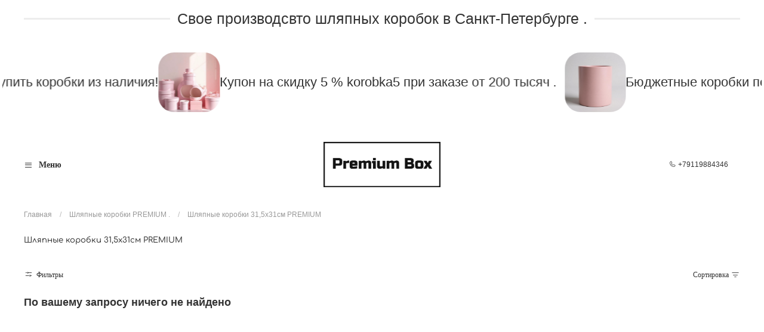

--- FILE ---
content_type: text/html; charset=utf-8
request_url: https://korobka.spb.ru/collection/shlyapnaya-korobka-d-32-sm?page=3
body_size: 33580
content:
<!DOCTYPE html>
<html
  style="
    --color-btn-bg:#A2A69C;
--color-btn-bg-is-dark:true;
--bg:#FFFFFF;
--bg-is-dark:false;

--color-text: var(--color-text-dark);
--color-text-minor-shade: var(--color-text-dark-minor-shade);
--color-text-major-shade: var(--color-text-dark-major-shade);
--color-text-half-shade: var(--color-text-dark-half-shade);

--color-notice-warning-is-dark:false;
--color-notice-success-is-dark:false;
--color-notice-error-is-dark:false;
--color-notice-info-is-dark:false;
--color-form-controls-bg:var(--bg);
--color-form-controls-bg-disabled:var(--bg-minor-shade);
--color-form-controls-border-color:var(--bg-half-shade);
--color-form-controls-color:var(--color-text);
--is-editor:false;


  "
  >
  <head><link media='print' onload='this.media="all"' rel='stylesheet' type='text/css' href='/served_assets/public/jquery.modal-0c2631717f4ce8fa97b5d04757d294c2bf695df1d558678306d782f4bf7b4773.css'><meta data-config="{&quot;collection_products_count&quot;:18}" name="page-config" content="" /><meta data-config="{&quot;money_with_currency_format&quot;:{&quot;delimiter&quot;:&quot;&quot;,&quot;separator&quot;:&quot;.&quot;,&quot;format&quot;:&quot;%n %u&quot;,&quot;unit&quot;:&quot;руб&quot;,&quot;show_price_without_cents&quot;:0},&quot;currency_code&quot;:&quot;RUR&quot;,&quot;currency_iso_code&quot;:&quot;RUB&quot;,&quot;default_currency&quot;:{&quot;title&quot;:&quot;Российский рубль&quot;,&quot;code&quot;:&quot;RUR&quot;,&quot;rate&quot;:1.0,&quot;format_string&quot;:&quot;%n %u&quot;,&quot;unit&quot;:&quot;руб&quot;,&quot;price_separator&quot;:null,&quot;is_default&quot;:true,&quot;price_delimiter&quot;:null,&quot;show_price_with_delimiter&quot;:null,&quot;show_price_without_cents&quot;:null},&quot;facebook&quot;:{&quot;pixelActive&quot;:false,&quot;currency_code&quot;:&quot;RUB&quot;,&quot;use_variants&quot;:null},&quot;vk&quot;:{&quot;pixel_active&quot;:null,&quot;price_list_id&quot;:null},&quot;new_ya_metrika&quot;:true,&quot;ecommerce_data_container&quot;:&quot;dataLayer&quot;,&quot;common_js_version&quot;:null,&quot;vue_ui_version&quot;:null,&quot;feedback_captcha_enabled&quot;:true,&quot;account_id&quot;:382422,&quot;hide_items_out_of_stock&quot;:false,&quot;forbid_order_over_existing&quot;:false,&quot;minimum_items_price&quot;:5000,&quot;enable_comparison&quot;:true,&quot;locale&quot;:&quot;ru&quot;,&quot;client_group&quot;:null,&quot;consent_to_personal_data&quot;:{&quot;active&quot;:false,&quot;obligatory&quot;:true,&quot;description&quot;:&quot;Настоящим подтверждаю, что я ознакомлен и согласен с условиями \u003ca href=&#39;/page/oferta&#39; target=&#39;blank&#39;\u003eоферты и политики конфиденциальности\u003c/a\u003e.&quot;},&quot;recaptcha_key&quot;:&quot;6LfXhUEmAAAAAOGNQm5_a2Ach-HWlFKD3Sq7vfFj&quot;,&quot;recaptcha_key_v3&quot;:&quot;6LcZi0EmAAAAAPNov8uGBKSHCvBArp9oO15qAhXa&quot;,&quot;yandex_captcha_key&quot;:&quot;ysc1_ec1ApqrRlTZTXotpTnO8PmXe2ISPHxsd9MO3y0rye822b9d2&quot;,&quot;checkout_float_order_content_block&quot;:false,&quot;available_products_characteristics_ids&quot;:null,&quot;sber_id_app_id&quot;:&quot;5b5a3c11-72e5-4871-8649-4cdbab3ba9a4&quot;,&quot;theme_generation&quot;:4,&quot;quick_checkout_captcha_enabled&quot;:false,&quot;max_order_lines_count&quot;:500,&quot;sber_bnpl_min_amount&quot;:1000,&quot;sber_bnpl_max_amount&quot;:150000,&quot;counter_settings&quot;:{&quot;data_layer_name&quot;:&quot;dataLayer&quot;,&quot;new_counters_setup&quot;:true,&quot;add_to_cart_event&quot;:true,&quot;remove_from_cart_event&quot;:true,&quot;add_to_wishlist_event&quot;:true,&quot;purchase_event&quot;:true},&quot;site_setting&quot;:{&quot;show_cart_button&quot;:true,&quot;show_service_button&quot;:false,&quot;show_marketplace_button&quot;:false,&quot;show_quick_checkout_button&quot;:false},&quot;warehouses&quot;:[],&quot;captcha_type&quot;:&quot;google&quot;,&quot;human_readable_urls&quot;:false}" name="shop-config" content="" /><meta name='js-evnvironment' content='production' /><meta name='default-locale' content='ru' /><meta name='insales-redefined-api-methods' content="[]" />
<!--InsalesCounter -->
<script type="text/javascript">
(function() {
  if (typeof window.__insalesCounterId !== 'undefined') {
    return;
  }

  try {
    Object.defineProperty(window, '__insalesCounterId', {
      value: 382422,
      writable: true,
      configurable: true
    });
  } catch (e) {
    console.error('InsalesCounter: Failed to define property, using fallback:', e);
    window.__insalesCounterId = 382422;
  }

  if (typeof window.__insalesCounterId === 'undefined') {
    console.error('InsalesCounter: Failed to set counter ID');
    return;
  }

  let script = document.createElement('script');
  script.async = true;
  script.src = '/javascripts/insales_counter.js?7';
  let firstScript = document.getElementsByTagName('script')[0];
  firstScript.parentNode.insertBefore(script, firstScript);
})();
</script>
<!-- /InsalesCounter -->

    <!-- meta -->
<meta charset="UTF-8"><title>Шляпные коробки 32 см - купить круглые коробки в интернет-магазине с доставкой - страница 3</title><meta name="description" content="Шляпные коробки 32 см имеют оригинальный дизайн и не оставит ваш подарок без внимания. Качественный материал позволит спрятать небольшой подарок, в виде украшения или маленьких сладостей, а при нанесении индивидуального принта или логотипа станет отличным дополнением интерьера. - страница 3">
<meta data-config="{&quot;static-versioned&quot;: &quot;1.38&quot;}" name="theme-meta-data" content="">

<script type="application/ld+json">
{
	"@context": "https://schema.org",
	"@type": "BreadcrumbList",
	"itemListElement": [
	{
		"@type": "ListItem",
		"position": 1,
		"name": "Главная",
		"item": "https://korobka.spb.ru"
	},{
							"@type": "ListItem",
							"position": 2,
							"name": "Шляпные коробки PREMIUM .",
							"item": "https://korobka.spb.ru/collection/shlyapnye-korobki"
						},{
							"@type": "ListItem",
							"position": 3,
							"name": "Шляпные коробки 31,5х31см PREMIUM",
							"item": "https://korobka.spb.ru/collection/shlyapnaya-korobka-d-32-sm"
						}]
}</script>



<meta name="robots" content="index,follow">
<meta http-equiv="X-UA-Compatible" content="IE=edge,chrome=1">
<meta name="viewport" content="width=device-width, initial-scale=1.0">
<meta name="SKYPE_TOOLBAR" content="SKYPE_TOOLBAR_PARSER_COMPATIBLE">
<meta name="format-detection" content="telephone=no">

<!-- canonical url--><link rel="canonical" href="https://korobka.spb.ru/collection/shlyapnaya-korobka-d-32-sm">

<!-- rss feed-->
  
    <meta property="og:title" content="Шляпные коробки 31,5х31см PREMIUM">
  
  
  <meta property="og:type" content="website">
  <meta property="og:url" content="https://korobka.spb.ru/collection/shlyapnaya-korobka-d-32-sm">




<!-- icons-->
<!-- icons-->
      
      <link rel="icon" type="image/jpeg" href="https://static.insales-cdn.com/files/1/5241/111776889/original/5415595216846130658_07f71241233e8d8aa1fc932267ef7d42.jpg">
      <link rel="icon" type="image/jpeg" sizes="16x16" href="https://static.insales-cdn.com/r/N6nLOxVROTI/rs:fill-down:16:16:1/q:100/plain/files/1/5241/111776889/original/5415595216846130658_07f71241233e8d8aa1fc932267ef7d42.jpg@jpg">
      <link rel="icon" type="image/jpeg" sizes="32x32" href="https://static.insales-cdn.com/r/CQM04vLVAsg/rs:fill-down:32:32:1/q:100/plain/files/1/5241/111776889/original/5415595216846130658_07f71241233e8d8aa1fc932267ef7d42.jpg@jpg">
      <link rel="icon" type="image/jpeg" sizes="48x48" href="https://static.insales-cdn.com/r/j9vg4bA1LSI/rs:fill-down:48:48:1/q:100/plain/files/1/5241/111776889/original/5415595216846130658_07f71241233e8d8aa1fc932267ef7d42.jpg@jpg">
      <link rel="apple-touch-icon-precomposed" sizes="180x180" href="https://static.insales-cdn.com/r/1_hqAtZJLB0/rs:fill-down:180:180:1/q:100/plain/files/1/5241/111776889/original/5415595216846130658_07f71241233e8d8aa1fc932267ef7d42.jpg@jpg">
      <link rel="apple-touch-icon-precomposed" sizes="167x167" href="https://static.insales-cdn.com/r/FW6ksXZlpis/rs:fill-down:167:167:1/q:100/plain/files/1/5241/111776889/original/5415595216846130658_07f71241233e8d8aa1fc932267ef7d42.jpg@jpg">
      <link rel="apple-touch-icon-precomposed" sizes="152x152" href="https://static.insales-cdn.com/r/5DMlDshsSew/rs:fill-down:152:152:1/q:100/plain/files/1/5241/111776889/original/5415595216846130658_07f71241233e8d8aa1fc932267ef7d42.jpg@jpg">
      <link rel="apple-touch-icon-precomposed" sizes="120x120" href="https://static.insales-cdn.com/r/Cq-Jmvgmozw/rs:fill-down:120:120:1/q:100/plain/files/1/5241/111776889/original/5415595216846130658_07f71241233e8d8aa1fc932267ef7d42.jpg@jpg">
      <link rel="apple-touch-icon-precomposed" sizes="76x76" href="https://static.insales-cdn.com/r/kv5uXGlSpnM/rs:fill-down:76:76:1/q:100/plain/files/1/5241/111776889/original/5415595216846130658_07f71241233e8d8aa1fc932267ef7d42.jpg@jpg">
      <link rel="apple-touch-icon" href="https://static.insales-cdn.com/files/1/5241/111776889/original/5415595216846130658_07f71241233e8d8aa1fc932267ef7d42.jpg"><meta name="msapplication-TileColor" content="#A2A69C">
  <meta name="msapplication-TileImage" content="https://static.insales-cdn.com/r/uP1aHTIXYYo/rs:fill-down:144:144:1/q:100/plain/files/1/5241/111776889/original/5415595216846130658_07f71241233e8d8aa1fc932267ef7d42.jpg@jpg"><style media="screen">
  @supports (content-visibility: hidden) {
    body:not(.settings_loaded) {
      content-visibility: hidden;
    }
  }
  @supports not (content-visibility: hidden) {
    body:not(.settings_loaded) {
      visibility: hidden;
    }
  }
</style>

  </head>
  <body data-multi-lang="false" data-theme-template="collection" data-sidebar-type="sticky" data-sidebar-position="left">
    <div class="preloader">
      <div class="lds-ellipsis"><div></div><div></div><div></div><div></div></div>
    </div>
    <noscript>
<div class="njs-alert-overlay">
  <div class="njs-alert-wrapper">
    <div class="njs-alert">
      <p></p>
    </div>
  </div>
</div>
</noscript>

    <div class="page_layout page_layout-clear page_layout_section_top">
      <header>
      
        <div
  class="layout widget-type_system_widget_v4_delimeters_text"
  style="--delimeter-type:solid; --border-size:3px; --font-size:25px; --layout-wide-bg:true; --layout-pt:1vw; --layout-pb:1vw; --layout-wide-content:false; --layout-edge:false; --hide-desktop:false; --hide-mobile:false;"
  data-widget-drop-item-id="188851457"
  
  >
  <div class="layout__content">
    <div class="delimeter">
  <div class="delimeter_line"></div>
  <div class="delimeter_text">Свое производсвто шляпных коробок в Санкт-Петербурге .</div>
  <div class="delimeter_line"></div>
</div>

  </div>
</div>

      
        <div
  class="layout widget-type_system_widget_v4_marquee_1"
  style="--draft-marquee-speed:55; --marquee-line:0deg; --marquee-direction:left; --pause-on-hover:true; --marquee-gap:20px; --font-size-content:1.8rem; --text-align:center; --img-height:100px; --img-border-radius:26px; --marquee-speed-mobile:25; --layout-wide-bg:false; --layout-pt:2vw; --layout-pb:2vw; --layout-wide-content:false; --layout-edge:true; --hide-desktop:false; --hide-mobile:false;"
  data-widget-drop-item-id="188818177"
  
  >
  <div class="layout__content">
    
  <div class="marquee">
    <div class="marquee_list">
      
        
          <a href="https://korobka.spb.ru/collection/deshevye-korobki-ekonom-s-serdtsem-12-sm" target="_blank" class="marquee_item marquee_item-link">
        
        
          <div class="marquee_item-image">
            <img data-src="https://static.insales-cdn.com/files/1/3087/39734287/original/WhatsApp_Image_2025-04-20_at_12.26.48.jpeg" alt="Успейте купить коробки из наличия!" class="lazyload">
          </div>
        
        
          <div class="marquee_item-text">
            <p>Успейте купить коробки из наличия!</p>
          </div>
        
        
          </a>
      
        
          <a href="https://korobka.spb.ru/collection/shlyapnye-korobki-ekonom-variant" target="_blank" class="marquee_item marquee_item-link">
        
        
          <div class="marquee_item-image">
            <img data-src="https://static.insales-cdn.com/files/1/3088/39734288/original/WhatsApp_Image_2025-04-20_at_12.26.49.jpeg" alt="Купон на скидку 5 % korobka5 при заказе от 200 тысяч .



 



 " class="lazyload">
          </div>
        
        
          <div class="marquee_item-text">
            <p>Купон на скидку 5 % korobka5 при заказе от 200 тысяч .</p>
<table class="table-default table-with-fixed-headers" style="width: 48.2301%;">
<tbody>
<tr id="discount_code_33650689" class="green-marker">
<td style="width: 100%;">&nbsp;</td>
</tr>
</tbody>
</table>
<p>&nbsp;</p>
          </div>
        
        
          </a>
      
        
          <a href="https://korobka.spb.ru/collection/samaya-deshevaya-korobka-s-zavaltsovkoy-bez-kryshki-16h16-sm" target="_blank" class="marquee_item marquee_item-link">
        
        
          <div class="marquee_item-image">
            <img data-src="https://static.insales-cdn.com/files/1/4225/79614081/original/IMG_4937.PNG" alt="Бюджетные коробки по выгодным ценам — от 85 рублей! Успейте купить!" class="lazyload">
          </div>
        
        
          <div class="marquee_item-text">
            <p>Бюджетные коробки по выгодным ценам — от 85 рублей! Успейте купить!</p>
          </div>
        
        
          </a>
      
        
          <a href="https://korobka.spb.ru/collection/deshevye-shlyapnye-korobki-bez-kryshek" target="_blank" class="marquee_item marquee_item-link">
        
        
          <div class="marquee_item-image">
            <img data-src="https://static.insales-cdn.com/files/1/4097/79613953/original/IMG_4956.PNG" alt="PREMIUM коробки по выгодным ценам!" class="lazyload">
          </div>
        
        
          <div class="marquee_item-text">
            <p>PREMIUM коробки по выгодным ценам!</p>
          </div>
        
        
          </a>
      
        
          <a href="https://korobka.spb.ru/collection/sozdaniya-sayta-i-prodvizheniya-vashego-internet-magazina-na-yandekse" target="_blank" class="marquee_item marquee_item-link">
        
        
          <div class="marquee_item-image">
            <img data-src="https://static.insales-cdn.com/files/1/3161/107293785/original/WhatsApp_Image_2025-11-23_at_23.01.53.jpeg" alt="Сайт под ключ + Реклама  Яндекс + Яндекс Карты." class="lazyload">
          </div>
        
        
          <div class="marquee_item-text">
            <p>Сайт под ключ + Реклама&nbsp; Яндекс + Яндекс Карты.</p>
          </div>
        
        
          </a>
      
    </div>
  </div>
  <div class="loader"></div>


  </div>
</div>

      
        <div
  class="layout widget-type_widget_v4_header_18_e9cace1396c645"
  style="--logo-img:'https://static.insales-cdn.com/files/1/4465/111309169/original/newlogo_0d0a333c3010e4ed2c4dabd270d3b7a9.png'; --logo-max-width:220px; --hide-button-contact:false; --hide-button:false; --hide-social:false; --color-btn-sl-bg:#ffffff; --color-btn-sl-bg-is-light:true; --color-btn-sl-bg-minor-shade:#f7f7f7; --color-btn-sl-bg-minor-shade-is-light:true; --color-btn-sl-bg-major-shade:#ededed; --color-btn-sl-bg-major-shade-is-light:true; --color-btn-sl-bg-half-shade:#808080; --color-btn-sl-bg-half-shade-is-dark:true; --banner-overlay-color:#000000; --banner-overlay-color-is-dark:true; --banner-overlay-color-minor-shade:#1a1a1a; --banner-overlay-color-minor-shade-is-dark:true; --banner-overlay-color-major-shade:#333333; --banner-overlay-color-major-shade-is-dark:true; --banner-overlay-color-half-shade:#808080; --banner-overlay-color-half-shade-is-dark:true; --banner-overlay-opacity:0.5; --layout-wide-content:false; --hide-desktop:false; --hide-mobile:false;"
  data-widget-drop-item-id="193574641"
  
  >
  <div class="layout__content">
    





<div class="banner-list__item  second ">
  <div class="banner-list__item-image  hidden ">

    
      
      
     <picture>
        <source media="(min-width:769px)" srcset="
          
            https://static.insales-cdn.com/r/IU3h4Sma1WM/rs:fit:1272:0:1/q:100/plain/files/1/7545/111312249/original/WhatsApp_Image_2025-04-20_at_12.26.49_7af57cf5f0dddf0a5b8bdde5d1ae7746.jpeg@webp" type="image/webp"
          
          loading="lazy">
          <link rel="preload" href="https://static.insales-cdn.com/r/IU3h4Sma1WM/rs:fit:1272:0:1/q:100/plain/files/1/7545/111312249/original/WhatsApp_Image_2025-04-20_at_12.26.49_7af57cf5f0dddf0a5b8bdde5d1ae7746.jpeg@webp" as="image" media="(max-width:769px)">
          <source media="(max-width:480px)" srcset="https://static.insales-cdn.com/r/waR7oy6i1N8/rs:fit:500:0:1/q:100/plain/files/1/7545/111312249/original/WhatsApp_Image_2025-04-20_at_12.26.49_7af57cf5f0dddf0a5b8bdde5d1ae7746.jpeg@webp" type="image/webp" loading="lazy">
          <link rel="preload" href="https://static.insales-cdn.com/r/waR7oy6i1N8/rs:fit:500:0:1/q:100/plain/files/1/7545/111312249/original/WhatsApp_Image_2025-04-20_at_12.26.49_7af57cf5f0dddf0a5b8bdde5d1ae7746.jpeg@webp" as="image" media="(max-width:480px)">
          <source media="(max-width:768px)" srcset="https://static.insales-cdn.com/r/OjA7jkE9H_w/rs:fit:768:0:1/q:100/plain/files/1/7545/111312249/original/WhatsApp_Image_2025-04-20_at_12.26.49_7af57cf5f0dddf0a5b8bdde5d1ae7746.jpeg@webp" type="image/webp" loading="lazy">

          <img src="https://static.insales-cdn.com/r/qgJR8cJUUvc/rs:fill-down:1272:1272:1/q:100/plain/files/1/7545/111312249/original/WhatsApp_Image_2025-04-20_at_12.26.49_7af57cf5f0dddf0a5b8bdde5d1ae7746.jpeg@jpeg" loading="lazy" alt="&lt;span&gt;Мы — производители плотных шляпных коробок с 2016 года. .&amp;nbsp;&lt;/span&gt;">
      </picture>
    

</div>

  <div class="banner-list__item-content  hidden ">
    <div class="banner-list__item-content-inner">
      
      <div class="banner-list__item-title h2">
        <span>Мы — производители плотных шляпных коробок с 2016 года. .&nbsp;</span>
      </div>
      
      
      <div class="banner-list__item-text">
        Делаем коробки любых размеров и дизайна. Опт от 5000 рублей. Нестандартные размеры, уникальная упаковка, ваш персональный подход. От маленькой шкатулки до коробки-гиганта.
      </div>
      
      
        <div class="banner-list__item-button">

          
            <div data-show-feedback-modal class="button button_size-l button-open-feedback ">Узнать подробней</div>
          

        </div>
      
    </div>
  </div>

  <div class="header">
    <div class="header__content-inner">
      <div class="header__area-show-menu">
        <span type="button" class="header__show-menu-btn js-show-side-panel">
          <span class="icon icon-bars"></span>
          <span class="header__show-menu-text">Меню</span>
        </span>
      </div>

      <div class="header__area-logo">
        
  
    
      <a href=" / " class="header__logo">
        <img src="https://static.insales-cdn.com/files/1/4465/111309169/original/newlogo_0d0a333c3010e4ed2c4dabd270d3b7a9.png" alt="Упаковочная мануфактура" title="Упаковочная мануфактура">
      </a>
    
  

      </div>

      <div class="header__area-phone ">
        
<div class="header__area-social">



<div class="social-items">






<a
href="https://t.me/korobkaspb"
target="_blank"
class="messenger_link social-img-item telegram">
<span class="icon-link icon-telegram"></span>
</a>





</div>
</div>

        
          <div class="phone header__desktop-phone">
            <a class="phone-value" href="tel:+79119884346">
              <span class="icon icon-phone"></span>
              +79119884346
            </a>
          </div>
        
        
        <a href="tel:+79119884346" class="header__area-phone header__mobile-phone">
          <span class="icon icon-phone"></span>
        </a>
      

      </div>


    </div>
  </div>

  <div class="side-panel style="visibility:hidden;">
    <div class="side-panel__content">
      <div class="side-panel__head">

        <button type="button" class="button hide-side-panel-btn-mobile js-hide-side-panel">
          <span class="icon icon-times"></span>
        </button>

        
          <a href="tel:+79119884346" class="header__area-phone header__mobile-phone">
            <span class="icon icon-phone"></span>
          </a>
        

      </div>

      <div class="menu">
        <div class="menu__head">Меню</div>
        
          
            

            
              <div class="menu__section">
                <div class="menu__title">
                  Верхнее меню
                </div>
                <ul class="menu__list" data-navigation data-menu-handle="main-menu">
                  
                    <li class="menu__item" data-navigation-item data-menu-item-id="28380604">
                      <div class="menu__controls">
                        <a href="/page/about-us" class="menu__link" data-navigation-link="/page/about-us">
                          О компании
                        </a>
                      </div>
                    </li>
                  
                    <li class="menu__item" data-navigation-item data-menu-item-id="3317414">
                      <div class="menu__controls">
                        <a href="/page/contacts/" class="menu__link" data-navigation-link="/page/contacts/">
                          Контакты
                        </a>
                      </div>
                    </li>
                  
                    <li class="menu__item" data-navigation-item data-menu-item-id="3317415">
                      <div class="menu__controls">
                        <a href="/page/delivery" class="menu__link" data-navigation-link="/page/delivery">
                          Доставка
                        </a>
                      </div>
                    </li>
                  
                    <li class="menu__item" data-navigation-item data-menu-item-id="3703452">
                      <div class="menu__controls">
                        <a href="http://korobka.spb.ru/page/payment" class="menu__link" data-navigation-link="http://korobka.spb.ru/page/payment">
                          Оплата
                        </a>
                      </div>
                    </li>
                  
                    <li class="menu__item" data-navigation-item data-menu-item-id="3317467">
                      <div class="menu__controls">
                        <a href="/client_account/login" class="menu__link" data-navigation-link="/client_account/login">
                          Личный кабинет
                        </a>
                      </div>
                    </li>
                  
                    <li class="menu__item" data-navigation-item data-menu-item-id="28380606">
                      <div class="menu__controls">
                        <a href="/page/return" class="menu__link" data-navigation-link="/page/return">
                          Возврат и обмен
                        </a>
                      </div>
                    </li>
                  
                </ul>
              </div>
            
          
            

            
          
            

            
          
        
      </div>

    

    

    
      <div class="contacts">
        <div class="contacts__head">Контакты</div>
        <div class="phone-list">
          
  
    <div class="phone">
      <a class="phone-value" href="tel:+79119884346">+79119884346</a>
    </div>
  
  

        </div>
        
          <div class="contacts-email">
            <a href="mailto:vegas-spb2@mail.ru">vegas-spb2@mail.ru</a>
          </div>
        
        
          <div class="address">г Санкт-Петербург, ул Софийская, д 6 к 6 литера А</div>
        
      </div>
    

    

    

    <div class="soclinks">
      
        
      
        
          
          
          <a
            href="https://t.me/korobkaspb"
            target="_blank"
            class="messenger_link soclinks__item telegram"
            title="telegram">
              <span class="icon-link icon-telegram"></span>
          </a>
        
      
    
      

      
    </div>

  </div>
  <button type="button" class="button button_size-m hide-side-panel-btn js-hide-side-panel">
    <span class="icon icon-times"></span>
  </button>
</div>

<div class="header-overlay js-hide-side-panel"></div>
</div>


  </div>
</div>

      
      </header>

      
      <section class="page_section_top">
        
          <div
  class="layout widget-type_system_widget_v4_breadcrumbs_1"
  style="--delemeter:1; --align:start; --layout-wide-bg:false; --layout-pt:1vw; --layout-pb:1vw; --layout-wide-content:false; --layout-edge:false; --hide-desktop:false; --hide-mobile:false;"
  data-widget-drop-item-id="188791937"
  
  >
  <div class="layout__content">
    

<div class="breadcrumb-wrapper delemeter_1">
  <ul class="breadcrumb">
    <li class="breadcrumb-item home">
      <a class="breadcrumb-link" title="Главная" href="/">Главная</a>
    </li>
    
      
        
          
        
          
            
              <li class="breadcrumb-item" data-breadcrumbs="2">
                <a class="breadcrumb-link" title="Шляпные коробки PREMIUM ." href="/collection/shlyapnye-korobki">Шляпные коробки PREMIUM .</a>
              </li>
              
            
          
        
          
            
              
                <li class="breadcrumb-item">
                  <span class="breadcrumb-page">Шляпные коробки 31,5х31см PREMIUM</span>
                </li>
              
            
          
        
      
    
  </ul>
</div>




  </div>
</div>

        
          <div
  class="layout widget-type_system_widget_v4_page_title_1"
  style="--layout-wide-bg:true; --layout-pt:1vw; --layout-pb:0.5vw; --layout-wide-content:false; --layout-edge:false; --hide-desktop:false; --hide-mobile:false;"
  data-widget-drop-item-id="188792065"
  
  >
  <div class="layout__content">
    <h1 class="page-headding heading">
  
  
    Шляпные коробки 31,5х31см PREMIUM
  
  
</h1>

  </div>
</div>

        
          <div
  class="layout widget-type_system_widget_v4_filter_sort_2"
  style="--hide-sorting-on-mobile:false; --layout-wide-bg:false; --layout-pt:1vw; --layout-pb:1vw; --layout-wide-content:false; --layout-edge:false; --hide-desktop:false; --hide-mobile:false;"
  data-widget-drop-item-id="188792193"
  
  >
  <div class="layout__content">
    









  <form action="/collection/shlyapnaya-korobka-d-32-sm" method="get" class="filter insales-human-readable-urls" style="visibility: hidden;">
    <button type="button" class="button filter__hide-filter-btn js-hide-filter">
      <span class="icon icon-times"></span>
    </button>
    <div class="filter__content">
      <div class="filter__head">
        <div class="filter__head-title">Фильтры</div>
        <div class="filter__head-reset">
          <span class="button-link filter__reset-btn js-reset-filter">Сбросить</span>
        </div>
        <button type="button" class="button filter__hide-filter-btn js-hide-filter">
          <span class="icon icon-times"></span>
        </button>
      </div>
      <div class="filter__items">
        
        
        
        
        
        
        
        <div class="filter-item filter-item_property">
          <div class="filter-item__head">
            <span class="filter-item__name js-toggle-show-filter-item">
              Материал
              <span class="filter-item__arrow icon-angle-down"></span>
            </span>
          </div>
          <div class="filter-item__content">
            
            <div class="filter-item__list">
              
              <div class="filter-item__list-item">
                <label class="filter-option _checkbox">
                <input autocomplete="off" class="filter-option__field" type="checkbox"
                value="25793438"
                 name="characteristics[]"
                id="25793438"
                />
                <span class="filter-option__content">
                <span class="filter-option__btn icon-check"></span>
                <span class="filter-option__label">Картон кашированный</span>
                </span>
                </label>
              </div>
              
            </div>
            
          </div>
        </div>
        
        <div class="filter-item filter-item_property">
          <div class="filter-item__head">
            <span class="filter-item__name js-toggle-show-filter-item">
              Цвет
              <span class="filter-item__arrow icon-angle-down"></span>
            </span>
          </div>
          <div class="filter-item__content">
            
            <div class="filter-item__list">
              
              <div class="filter-item__list-item">
                <label class="filter-option _checkbox">
                <input autocomplete="off" class="filter-option__field" type="checkbox"
                value="25951820"
                 name="characteristics[]"
                id="25951820"
                />
                <span class="filter-option__content">
                <span class="filter-option__btn icon-check"></span>
                <span class="filter-option__label">Бордо</span>
                </span>
                </label>
              </div>
              
              <div class="filter-item__list-item">
                <label class="filter-option _checkbox">
                <input autocomplete="off" class="filter-option__field" type="checkbox"
                value="25952140"
                 name="characteristics[]"
                id="25952140"
                />
                <span class="filter-option__content">
                <span class="filter-option__btn icon-check"></span>
                <span class="filter-option__label">Зеленый</span>
                </span>
                </label>
              </div>
              
              <div class="filter-item__list-item">
                <label class="filter-option _checkbox">
                <input autocomplete="off" class="filter-option__field" type="checkbox"
                value="25952145"
                 name="characteristics[]"
                id="25952145"
                />
                <span class="filter-option__content">
                <span class="filter-option__btn icon-check"></span>
                <span class="filter-option__label">Фиолетовый</span>
                </span>
                </label>
              </div>
              
              <div class="filter-item__list-item">
                <label class="filter-option _checkbox">
                <input autocomplete="off" class="filter-option__field" type="checkbox"
                value="25952180"
                 name="characteristics[]"
                id="25952180"
                />
                <span class="filter-option__content">
                <span class="filter-option__btn icon-check"></span>
                <span class="filter-option__label">Нежно розовый</span>
                </span>
                </label>
              </div>
              
              <div class="filter-item__list-item">
                <label class="filter-option _checkbox">
                <input autocomplete="off" class="filter-option__field" type="checkbox"
                value="25952521"
                 name="characteristics[]"
                id="25952521"
                />
                <span class="filter-option__content">
                <span class="filter-option__btn icon-check"></span>
                <span class="filter-option__label">Фуксия</span>
                </span>
                </label>
              </div>
              
              <div class="filter-item__list-item">
                <label class="filter-option _checkbox">
                <input autocomplete="off" class="filter-option__field" type="checkbox"
                value="25952838"
                 name="characteristics[]"
                id="25952838"
                />
                <span class="filter-option__content">
                <span class="filter-option__btn icon-check"></span>
                <span class="filter-option__label">Лиловый</span>
                </span>
                </label>
              </div>
              
              <div class="filter-item__list-item">
                <label class="filter-option _checkbox">
                <input autocomplete="off" class="filter-option__field" type="checkbox"
                value="25952934"
                 name="characteristics[]"
                id="25952934"
                />
                <span class="filter-option__content">
                <span class="filter-option__btn icon-check"></span>
                <span class="filter-option__label">Голубой</span>
                </span>
                </label>
              </div>
              
              <div class="filter-item__list-item">
                <label class="filter-option _checkbox">
                <input autocomplete="off" class="filter-option__field" type="checkbox"
                value="25953309"
                 name="characteristics[]"
                id="25953309"
                />
                <span class="filter-option__content">
                <span class="filter-option__btn icon-check"></span>
                <span class="filter-option__label">Белый</span>
                </span>
                </label>
              </div>
              
              <div class="filter-item__list-item">
                <label class="filter-option _checkbox">
                <input autocomplete="off" class="filter-option__field" type="checkbox"
                value="25953447"
                 name="characteristics[]"
                id="25953447"
                />
                <span class="filter-option__content">
                <span class="filter-option__btn icon-check"></span>
                <span class="filter-option__label">Ярко голубой</span>
                </span>
                </label>
              </div>
              
              <div class="filter-item__list-item">
                <label class="filter-option _checkbox">
                <input autocomplete="off" class="filter-option__field" type="checkbox"
                value="25954017"
                 name="characteristics[]"
                id="25954017"
                />
                <span class="filter-option__content">
                <span class="filter-option__btn icon-check"></span>
                <span class="filter-option__label">Черный</span>
                </span>
                </label>
              </div>
              
              <div class="filter-item__list-item">
                <label class="filter-option _checkbox">
                <input autocomplete="off" class="filter-option__field" type="checkbox"
                value="47637030"
                 name="characteristics[]"
                id="47637030"
                />
                <span class="filter-option__content">
                <span class="filter-option__btn icon-check"></span>
                <span class="filter-option__label">Светло фиолетовый</span>
                </span>
                </label>
              </div>
              
            </div>
            
          </div>
        </div>
        
        <div class="filter-item filter-item_property">
          <div class="filter-item__head">
            <span class="filter-item__name js-toggle-show-filter-item">
              Диаметр
              <span class="filter-item__arrow icon-angle-down"></span>
            </span>
          </div>
          <div class="filter-item__content">
            
            <div class="filter-item__list">
              
              <div class="filter-item__list-item">
                <label class="filter-option _checkbox">
                <input autocomplete="off" class="filter-option__field" type="checkbox"
                value="702991265"
                 name="characteristics[]"
                id="702991265"
                />
                <span class="filter-option__content">
                <span class="filter-option__btn icon-check"></span>
                <span class="filter-option__label">31,5</span>
                </span>
                </label>
              </div>
              
              <div class="filter-item__list-item">
                <label class="filter-option _checkbox">
                <input autocomplete="off" class="filter-option__field" type="checkbox"
                value="29552765"
                 name="characteristics[]"
                id="29552765"
                />
                <span class="filter-option__content">
                <span class="filter-option__btn icon-check"></span>
                <span class="filter-option__label">32 см</span>
                </span>
                </label>
              </div>
              
            </div>
            
          </div>
        </div>
        
        <div class="filter-item filter-item_property">
          <div class="filter-item__head">
            <span class="filter-item__name js-toggle-show-filter-item">
              Высота
              <span class="filter-item__arrow icon-angle-down"></span>
            </span>
          </div>
          <div class="filter-item__content">
            
            <div class="filter-item__list">
              
              <div class="filter-item__list-item">
                <label class="filter-option _checkbox">
                <input autocomplete="off" class="filter-option__field" type="checkbox"
                value="363784833"
                 name="characteristics[]"
                id="363784833"
                />
                <span class="filter-option__content">
                <span class="filter-option__btn icon-check"></span>
                <span class="filter-option__label">26 см</span>
                </span>
                </label>
              </div>
              
              <div class="filter-item__list-item">
                <label class="filter-option _checkbox">
                <input autocomplete="off" class="filter-option__field" type="checkbox"
                value="702991273"
                 name="characteristics[]"
                id="702991273"
                />
                <span class="filter-option__content">
                <span class="filter-option__btn icon-check"></span>
                <span class="filter-option__label">31 см</span>
                </span>
                </label>
              </div>
              
            </div>
            
          </div>
        </div>
        
        <div class="filter-item filter-item_property">
          <div class="filter-item__head">
            <span class="filter-item__name js-toggle-show-filter-item">
              Внутренний цвет коробки
              <span class="filter-item__arrow icon-angle-down"></span>
            </span>
          </div>
          <div class="filter-item__content">
            
            <div class="filter-item__list">
              
              <div class="filter-item__list-item">
                <label class="filter-option _checkbox">
                <input autocomplete="off" class="filter-option__field" type="checkbox"
                value="584576329"
                 name="characteristics[]"
                id="584576329"
                />
                <span class="filter-option__content">
                <span class="filter-option__btn icon-check"></span>
                <span class="filter-option__label">Белый</span>
                </span>
                </label>
              </div>
              
            </div>
            
          </div>
        </div>
        
      </div>
    </div>
    <div class="filter__controls">
      <button class="button button_wide" type="submit">Применить</button>
    </div>
    
    
    
    
  </form>
  <div class="filter-overlay js-hide-filter"></div>



<div class="filter-top-controls">
  <div class="filter-top-controls__filter-btn">
    
      <button type="button" class="button button_size-m show-filter-btn js-show-filter">
        <span class="icon icon-sliders"></span>
        <span>Фильтры</span>
        <span class="show-filter-btn__bage"></span>
      </button>
    
  </div>
  
    <div class="collection-sort">
      <form action="/collection/shlyapnaya-korobka-d-32-sm" class="insales-human-readable-urls" method="get">
        

        
        

        <div class="collection-order">
          <button type="button" class="button button_size-m collection-order__value js-open-order-list">
            <span class="collection-order__value-text">
               Сортировка 

              
                
              
                
              
                
              
                
              
            </span>
            <span class="collection-order__icon icon-order"></span>
          </button>
          <div class="collection-order__content">
            <div class="collection-order__list">
              <label class="collection-order__option">
                <input type="radio" name="order" value="" checked="checked"  class="collection-order__field js-sorting-trigger-radio">
                <span class="collection-order__option-btn">
                  По умолчанию
                  <span class="collection-order__option-btn-check"></span>
                </span>
              </label>
              
                <label class="collection-order__option">
                  <input type="radio" name="order" value="price"  class="collection-order__field js-sorting-trigger-radio">
                  <span class="collection-order__option-btn">
                    
          по возрастанию цены
                    <span class="collection-order__option-btn-check"></span>
                  </span>
                </label>
              
                <label class="collection-order__option">
                  <input type="radio" name="order" value="descending_price"  class="collection-order__field js-sorting-trigger-radio">
                  <span class="collection-order__option-btn">
                    по убыванию цены
                    <span class="collection-order__option-btn-check"></span>
                  </span>
                </label>
              
                <label class="collection-order__option">
                  <input type="radio" name="order" value="descending_age"  class="collection-order__field js-sorting-trigger-radio">
                  <span class="collection-order__option-btn">
                    сначала новые
                    <span class="collection-order__option-btn-check"></span>
                  </span>
                </label>
              
                <label class="collection-order__option">
                  <input type="radio" name="order" value="title"  class="collection-order__field js-sorting-trigger-radio">
                  <span class="collection-order__option-btn">
                    по названию
        
                    <span class="collection-order__option-btn-check"></span>
                  </span>
                </label>
              
            </div>
            <div class="collection-order__loader"></div>
          </div>
        </div>

        
        
          
          
        
          
          
        
          
          
        
          
          
        
          
          
        
        
        
        
        
        
      </form>
    </div>
  
</div>
<div class="order-overlay js-hide-order"></div>


  </div>
</div>

        
      </section>
      

      <main>
        





  
    <div
  class="layout widget-type_widget_v4_catalog_1_333726f0c546cb3811"
  style="--sticker-font-size:0.7rem; --product-hide-rating:true; --hide-description:true; --hide-variants:false; --hide-variants-title:true; --hide-sku:true; --catalog-grid-list-min-width:220px; --img-ratio:1; --img-fit:contain; --product-desc-limit:10; --product-info-align:left; --product-border-radius:10px; --product-background:#FFFFFF; --product-background-is-light:true; --product-background-minor-shade:#f7f7f7; --product-background-minor-shade-is-light:true; --product-background-major-shade:#ededed; --product-background-major-shade-is-light:true; --product-background-half-shade:#808080; --product-background-half-shade-is-dark:true; --rating-color:#ff4100; --rating-color-is-dark:true; --rating-color-minor-shade:#ff531a; --rating-color-minor-shade-is-dark:true; --rating-color-major-shade:#ff6633; --rating-color-major-shade-is-dark:true; --rating-color-half-shade:#ff9f80; --rating-color-half-shade-is-light:true; --display-property-color:text; --switch-img-on-hover:false; --layout-wide-bg:true; --catalog-grid-list-row-gap:2rem; --catalog-grid-list-column-gap:2rem; --layout-pt:0vw; --layout-pb:2vw; --layout-wide-content:false; --layout-edge:false; --hide-desktop:false; --hide-mobile:false; --catalog-grid-list-min-width-mobile:150px;"
  data-widget-drop-item-id="194943953"
  
  >
  <div class="layout__content">
    






<div class="empty-catalog-message">
  По вашему запросу ничего не найдено
</div>










  </div>
</div>

  
    
  



      </main>

      

      <footer>
        
      </footer>
    </div>
    
    <div data-fixed-panels="bottom">
      
        <div
  class="layout widget-type_system_widget_v4_bottom_navigation_bar_1"
  style="--hide-bottom-navigation-bar:true; --hide-search:true; --hide-personal:true; --hide-cart:true; --show-catalog-instead-home:false; --bage-bg:#5956CE; --bage-bg-is-dark:true; --bage-bg-minor-shade:#6f6cd4; --bage-bg-minor-shade-is-dark:true; --bage-bg-major-shade:#8582db; --bage-bg-major-shade-is-dark:true; --bage-bg-half-shade:#c7c6ee; --bage-bg-half-shade-is-light:true; --layout-wide-bg:true; --layout-pt:0.5rem; --layout-pb:0.5rem; --hide-desktop:true; --hide-mobile:false;"
  data-widget-drop-item-id="188787329"
  
  >
  <div class="layout__content">
    










<div class="navigation-bar   ">
  
  
  
  

  
    <a
      href="/"
      class="navigation-bar__item navigation-bar__item-home "
    >
      <span class="navigation-bar__icon icon-home"></span>
      <span class="navigation-bar__title">Главная</span>
    </a>
  

  

  

  
    <a href="/cart_items" class="navigation-bar__item navigation-bar__item-cart ">
      <span class="navigation-bar__icon icon-cart">
        <span class="navigation-bar__bage" data-cart-positions-count></span>
      </span>
      <span class="navigation-bar__title">Корзина</span>
    </a>
  

  
    <a href="/favorites" class="navigation-bar__item navigation-bar__item-favorites ">
      <span class="navigation-bar__icon icon-favorites">
        <span class="navigation-bar__bage" data-ui-favorites-counter>0</span>
      </span>
      <span class="navigation-bar__title">Избранное</span>
    </a>
  

  
</div>



<div class="navigation-bar-panel navigation-bar-search" data-navigation-bar-panel="search">
  <form action="/search" method="get">
    <input type="hidden" name="lang" value="ru">
    <div class="navigation-bar-search__controls">
      <input class="form-control navigation-bar-search__field" type="text" name="q" value="" placeholder="Поиск" autocomplete="off" data-search-field >
      <button type="button" class="button navigation-bar-panel__hide-btn js-hide-navigation-bar-panel">
        <span class="icon icon-times"></span>
      </button>
    </div>
    <div class="navigation-bar-search__results" data-search-result></div>
  </form>
</div>



  </div>
</div>

      
    </div>

    <div class="outside-widgets">
      
        <div
  class="layout widget-type_system_widget_v4_callback_modal_1"
  style="--hide-field-content:true; --hide-use-agree:true; --layout-pt:3vw; --layout-pb:3vw; --layout-content-max-width:480px;"
  data-widget-drop-item-id="188792321"
  
  >
  <div class="layout__content">
    <div class="callback">
  <div class="callback__head">
    <div class="callback__title">Напишите нам</div>
    <button type="button" class="button button_size-m callback__hide-btn js-hide-modal">
      <span class="icon icon-times"></span>
    </button>
  </div>
  <div class="callback__main">
    <form method="post" action="/client_account/feedback" data-feedback-form-wrapper class="callback__form">
      <div data-feedback-form-success='{"showTime": 5000}' class="callback__success-message">Запрос успешно отправлен!</div>
      <div class="callback__content">
        <div class="callback__fields">
          <div data-feedback-form-field-area class="callback__field-area">
            <div class="callback__field-label">
              Имя
              <span class="callback__field-label-star">*</span>
            </div>
            <input name="name" data-feedback-form-field='{"isRequired": true, "errorMessage": "Необходимо заполнить поле Имя"}' type="text" value="" class="form-control form-control_size-l form-control_wide">
            <div data-feedback-form-field-error class="callback__field-error"></div>
          </div>

          <div data-feedback-form-field-area class="callback__field-area">
            <div class="callback__field-label">
              Телефон
              <span class="callback__field-label-star">*</span>
            </div>
            <input
              name="phone"
              data-feedback-form-field='{"isRequired": true, "errorMessage": "Неверно заполнено поле Телефон", "phoneNumberLength": 11}' type="text" autocomplete="off" class="form-control form-control_size-l form-control_wide" />
            <div data-feedback-form-field-error class="callback__field-error"></div>
          </div>

          
            <input name="content" data-feedback-form-field type="hidden" value=".">
          

          

          <input type="hidden" value="Напишите нам" data-feedback-form-field name="subject">

          
            
            <div data-feedback-form-field-area class="callback__field-area">
              <div data-recaptcha-type="invisible" data-feedback-form-recaptcha='{"isRequired": true, "errorMessage": "Необходимо подтвердить «Я не робот»"}' class="callback__recaptcha"></div>
              <div data-feedback-form-field-error class="callback__field-error"></div>
            </div>
            
          

          <div class="callback__field-area">
            <button
              class="button button_size-l button_wide callback__submit-btn"
              type="submit">Отправить</button>
          </div>
        </div>
      </div>
    </form>
  </div>
</div>

  </div>
</div>

      
        <div
  class="layout widget-type_system_widget_v4_alerts"
  style=""
  data-widget-drop-item-id="188792577"
  
  >
  <div class="layout__content">
    
<div class="micro-alerts" data-micro-alerts-settings='{"success_feedback": "✓ Сообщение успешно отправлено","success_cart": "✓ Товар добавлен в корзину","add_item_compares": "Товар добавлен в сравнение","remove_item_compares": "Товар удален из сравнения","add_item_favorites": "✓ Товар добавлен в избранное","remove_item_favorites": "Товар удален из избранного","overload_compares": "⚠ Достигнуто максимальное количество товаров для сравнения","overload_favorites": "⚠ Достигнуто максимальное количество товаров в избранном","overload_quantity": "⚠ Достигнуто максимальное количество единиц товара для заказа","success_preorder": "✓ Предзаказ успешно отправлен","accessories_count_error": "Выбрано неверное количество опций","copy_link": "Ссылка скопирована"}'></div>

  </div>
</div>

      
        <div
  class="layout widget-type_system_widget_v4_cart_fixed_button_1"
  style="--button-show:addcart; --button-view:bg; --button-border-radius:50px; --use-widget-border-radius:true; --align:right; --size:1.5rem; --margin-top:20rem; --margin-side:1rem; --hide-desktop:false; --hide-mobile:true;"
  data-widget-drop-item-id="188792705"
  
  >
  <div class="layout__content">
    
	<a href="/cart_items" class="cart-fixed-btn js-cart-fixed-btn" data-button-type="addcart">
	  <span class="icon icon-cart">
	    <span class="cart-fixed-btn__bage" data-cart-positions-count></span>
	  </span>
	</a>


  </div>
</div>

      
        <div
  class="layout widget-type_system_widget_v4_button_on_top_1"
  style="--button-view:bg; --icon-view:icon-arrow-up; --align:right; --size:1.5rem; --margin-bottom:4.5rem; --margin-side:1rem; --hide-desktop:true; --hide-mobile:true;"
  data-widget-drop-item-id="188792833"
  
  >
  <div class="layout__content">
    <button type="button" class="btn-on-top js-go-top-page">
	<span class="icon-arrow-up"></span>
</button>
  </div>
</div>

      
        
      
        <div
  class="layout widget-type_system_widget_v4_stiker_hex_color_2"
  style="--sticker-bg-default:#1b2738; --sticker-bg-default-is-dark:true; --sticker-bg-default-minor-shade:#283b54; --sticker-bg-default-minor-shade-is-dark:true; --sticker-bg-default-major-shade:#364f71; --sticker-bg-default-major-shade-is-dark:true; --sticker-bg-default-half-shade:#6e8eb9; --sticker-bg-default-half-shade-is-dark:true; --sticker-sale:#e44542; --sticker-sale-is-dark:true; --sticker-sale-minor-shade:#e8605d; --sticker-sale-minor-shade-is-dark:true; --sticker-sale-major-shade:#ec7977; --sticker-sale-major-shade-is-dark:true; --sticker-sale-half-shade:#f7c6c5; --sticker-sale-half-shade-is-light:true; --sticker-preorder:#e44542; --sticker-preorder-is-dark:true; --sticker-preorder-minor-shade:#e8605d; --sticker-preorder-minor-shade-is-dark:true; --sticker-preorder-major-shade:#ec7977; --sticker-preorder-major-shade-is-dark:true; --sticker-preorder-half-shade:#f7c6c5; --sticker-preorder-half-shade-is-light:true;"
  data-widget-drop-item-id="188793089"
  
  >
  <div class="layout__content">
    <style>
[data-sticker-title] {
    background-color: #1b2738;--bg: #1b2738;--color-text: var(--color-text-light);
    --color-text-minor-shade: var(--color-text-light-minor-shade);
    --color-text-major-shade: var(--color-text-light-major-shade);
    --color-text-half-shade: var(--color-text-light-half-shade);color: var(--color-text);
}[data-sticker-title="Новинка"] {
    background-color: #76BC21;--bg:#76BC21;--color-text: var(--color-text-light);
    --color-text-minor-shade: var(--color-text-light-minor-shade);
    --color-text-major-shade: var(--color-text-light-major-shade);
    --color-text-half-shade: var(--color-text-light-half-shade);color: var(--color-text);
  }[data-sticker-title="Распродажа"] {
    background-color: #FE7200;--bg:#FE7200;--color-text: var(--color-text-light);
    --color-text-minor-shade: var(--color-text-light-minor-shade);
    --color-text-major-shade: var(--color-text-light-major-shade);
    --color-text-half-shade: var(--color-text-light-half-shade);color: var(--color-text);
  }[data-sticker-title="sticker-sale"] {
    background-color: #e44542;--bg: #e44542;--color-text: var(--color-text-light);
    --color-text-minor-shade: var(--color-text-light-minor-shade);
    --color-text-major-shade: var(--color-text-light-major-shade);
    --color-text-half-shade: var(--color-text-light-half-shade);color: var(--color-text);
}
  
[data-sticker-title="sticker-preorder"] {
    background-color: #e44542;--bg: #e44542;--color-text: var(--color-text-light);
    --color-text-minor-shade: var(--color-text-light-minor-shade);
    --color-text-major-shade: var(--color-text-light-major-shade);
    --color-text-half-shade: var(--color-text-light-half-shade);color: var(--color-text);
}
</style>
  </div>
</div>

      
    </div>

  <div data-q1=""></div>
<script src='https://static.insales-cdn.com/assets/common-js/common.v2.25.33.js'></script><script src='https://static.insales-cdn.com/assets/static-versioned/5.83/static/libs/my-layout/1.0.0/my-layout.js'></script><link href='https://static.insales-cdn.com/assets/static-versioned/5.76/static/libs/my-layout/1.0.0/core-css.css' rel='stylesheet' type='text/css' /><script src='https://static.insales-cdn.com/assets/static-versioned/4.81/static/libs/jquery/3.5.1/jquery-3.5.1.min.js'></script><script src='https://static.insales-cdn.com/assets/static-versioned/4.81/static/libs/microalert/0.1.0/microAlert.js'></script><link href='https://static.insales-cdn.com/assets/static-versioned/4.81/static/libs/microalert/0.1.0/microAlert.css' rel='stylesheet' type='text/css' /><script src='https://static.insales-cdn.com/assets/static-versioned/5.4/static/libs/cut-list/1.0.0/jquery.cut-list.min.js'></script><link href='https://static.insales-cdn.com/assets/static-versioned/5.4/static/libs/cut-list/1.0.0/jquery.cut-list.css' rel='stylesheet' type='text/css' /><script src='https://static.insales-cdn.com/assets/static-versioned/4.81/static/libs/js-cookie/3.0.0/js.cookie.min.js'></script><script src='https://static.insales-cdn.com/assets/static-versioned/4.81/static/libs/body-scroll-lock/v3.1.3/bodyScrollLock.min.js'></script><script src='https://static.insales-cdn.com/assets/static-versioned/5.13/static/libs/vanilla-lazyload/17.9.0/lazyload.min.js'></script><script src='https://static.insales-cdn.com/assets/static-versioned/4.81/static/libs/nouislider/14.6.3/nouislider.min.js'></script><link href='https://static.insales-cdn.com/assets/static-versioned/4.81/static/libs/nouislider/14.6.3/nouislider.min.css' rel='stylesheet' type='text/css' />
<div data-q2=""></div>
<style>
  :root body{ 
--bg:var(--draft-bg, #FFFFFF); --bg-is-light:var(--draft-bg-is-light, true); --bg-minor-shade:var(--draft-bg-minor-shade, #f7f7f7); --bg-minor-shade-is-light:var(--draft-bg-minor-shade-is-light, true); --bg-major-shade:var(--draft-bg-major-shade, #ededed); --bg-major-shade-is-light:var(--draft-bg-major-shade-is-light, true); --bg-half-shade:var(--draft-bg-half-shade, #808080); --bg-half-shade-is-dark:var(--draft-bg-half-shade-is-dark, true); --color-btn-bg:var(--draft-color-btn-bg, #A2A69C); --color-btn-bg-is-dark:var(--draft-color-btn-bg-is-dark, true); --color-btn-bg-minor-shade:var(--draft-color-btn-bg-minor-shade, #b1b5ad); --color-btn-bg-minor-shade-is-light:var(--draft-color-btn-bg-minor-shade-is-light, true); --color-btn-bg-major-shade:var(--draft-color-btn-bg-major-shade, #c1c4be); --color-btn-bg-major-shade-is-light:var(--draft-color-btn-bg-major-shade-is-light, true); --color-btn-bg-half-shade:var(--draft-color-btn-bg-half-shade, #f1f2f0); --color-btn-bg-half-shade-is-light:var(--draft-color-btn-bg-half-shade-is-light, true); --color-accent-text:var(--draft-color-accent-text, #A2A69C); --color-accent-text-is-dark:var(--draft-color-accent-text-is-dark, true); --color-accent-text-minor-shade:var(--draft-color-accent-text-minor-shade, #b1b5ad); --color-accent-text-minor-shade-is-light:var(--draft-color-accent-text-minor-shade-is-light, true); --color-accent-text-major-shade:var(--draft-color-accent-text-major-shade, #c1c4be); --color-accent-text-major-shade-is-light:var(--draft-color-accent-text-major-shade-is-light, true); --color-accent-text-half-shade:var(--draft-color-accent-text-half-shade, #f1f2f0); --color-accent-text-half-shade-is-light:var(--draft-color-accent-text-half-shade-is-light, true); --color-text-dark:var(--draft-color-text-dark, #333333); --color-text-dark-is-dark:var(--draft-color-text-dark-is-dark, true); --color-text-dark-minor-shade:var(--draft-color-text-dark-minor-shade, #474747); --color-text-dark-minor-shade-is-dark:var(--draft-color-text-dark-minor-shade-is-dark, true); --color-text-dark-major-shade:var(--draft-color-text-dark-major-shade, #5c5c5c); --color-text-dark-major-shade-is-dark:var(--draft-color-text-dark-major-shade-is-dark, true); --color-text-dark-half-shade:var(--draft-color-text-dark-half-shade, #999999); --color-text-dark-half-shade-is-dark:var(--draft-color-text-dark-half-shade-is-dark, true); --color-text-light:var(--draft-color-text-light, #ffffff); --color-text-light-is-light:var(--draft-color-text-light-is-light, true); --color-text-light-minor-shade:var(--draft-color-text-light-minor-shade, #f7f7f7); --color-text-light-minor-shade-is-light:var(--draft-color-text-light-minor-shade-is-light, true); --color-text-light-major-shade:var(--draft-color-text-light-major-shade, #ededed); --color-text-light-major-shade-is-light:var(--draft-color-text-light-major-shade-is-light, true); --color-text-light-half-shade:var(--draft-color-text-light-half-shade, #808080); --color-text-light-half-shade-is-dark:var(--draft-color-text-light-half-shade-is-dark, true); --icons_pack:var(--draft-icons_pack, insales-default); --controls-btn-border-radius:var(--draft-controls-btn-border-radius, 6px); --color-notice-warning:var(--draft-color-notice-warning, #fff3cd); --color-notice-warning-is-light:var(--draft-color-notice-warning-is-light, true); --color-notice-warning-minor-shade:var(--draft-color-notice-warning-minor-shade, #fff0be); --color-notice-warning-minor-shade-is-light:var(--draft-color-notice-warning-minor-shade-is-light, true); --color-notice-warning-major-shade:var(--draft-color-notice-warning-major-shade, #ffecac); --color-notice-warning-major-shade-is-light:var(--draft-color-notice-warning-major-shade-is-light, true); --color-notice-warning-half-shade:var(--draft-color-notice-warning-half-shade, #e6b000); --color-notice-warning-half-shade-is-dark:var(--draft-color-notice-warning-half-shade-is-dark, true); --color-notice-success:var(--draft-color-notice-success, #d4edda); --color-notice-success-is-light:var(--draft-color-notice-success-is-light, true); --color-notice-success-minor-shade:var(--draft-color-notice-success-minor-shade, #cae9d2); --color-notice-success-minor-shade-is-light:var(--draft-color-notice-success-minor-shade-is-light, true); --color-notice-success-major-shade:var(--draft-color-notice-success-major-shade, #bee4c7); --color-notice-success-major-shade-is-light:var(--draft-color-notice-success-major-shade-is-light, true); --color-notice-success-half-shade:var(--draft-color-notice-success-half-shade, #429e58); --color-notice-success-half-shade-is-dark:var(--draft-color-notice-success-half-shade-is-dark, true); --color-notice-error:var(--draft-color-notice-error, #f8d7da); --color-notice-error-is-light:var(--draft-color-notice-error-is-light, true); --color-notice-error-minor-shade:var(--draft-color-notice-error-minor-shade, #f6ccd0); --color-notice-error-minor-shade-is-light:var(--draft-color-notice-error-minor-shade-is-light, true); --color-notice-error-major-shade:var(--draft-color-notice-error-major-shade, #f3bcc1); --color-notice-error-major-shade-is-light:var(--draft-color-notice-error-major-shade-is-light, true); --color-notice-error-half-shade:var(--draft-color-notice-error-half-shade, #c52330); --color-notice-error-half-shade-is-dark:var(--draft-color-notice-error-half-shade-is-dark, true); --color-notice-info:var(--draft-color-notice-info, #cce5ff); --color-notice-info-is-light:var(--draft-color-notice-info-is-light, true); --color-notice-info-minor-shade:var(--draft-color-notice-info-minor-shade, #bedeff); --color-notice-info-minor-shade-is-light:var(--draft-color-notice-info-minor-shade-is-light, true); --color-notice-info-major-shade:var(--draft-color-notice-info-major-shade, #acd4ff); --color-notice-info-major-shade-is-light:var(--draft-color-notice-info-major-shade-is-light, true); --color-notice-info-half-shade:var(--draft-color-notice-info-half-shade, #006fe6); --color-notice-info-half-shade-is-dark:var(--draft-color-notice-info-half-shade-is-dark, true); --font-family:var(--draft-font-family, 'Noto Serif'); --font-size:var(--draft-font-size, 12px); --font-family-heading:var(--draft-font-family-heading, Comfortaa); --heading-ratio:var(--draft-heading-ratio, 1.1); --heading-weight:var(--draft-heading-weight, 500); --collection_count:var(--draft-collection_count, 100); --search_count:var(--draft-search_count, 10); --blog_size:var(--draft-blog_size, 8); --product_not_available:var(--draft-product_not_available, shown); --layout-content-max-width:var(--draft-layout-content-max-width, 1272px); --delta_sidebar:var(--draft-delta_sidebar, 1); --type_sidebar:var(--draft-type_sidebar, sticky); --sidebar_index_show:var(--draft-sidebar_index_show, false); --sidebar_index_position:var(--draft-sidebar_index_position, left); --sidebar_collection_show:var(--draft-sidebar_collection_show, false); --sidebar_collection_position:var(--draft-sidebar_collection_position, left); --sidebar_cart_show:var(--draft-sidebar_cart_show, false); --sidebar_cart_position:var(--draft-sidebar_cart_position, left); --sidebar_product_show:var(--draft-sidebar_product_show, false); --sidebar_product_position:var(--draft-sidebar_product_position, left); --sidebar_blog_show:var(--draft-sidebar_blog_show, false); --sidebar_blog_position:var(--draft-sidebar_blog_position, left); --sidebar_article_show:var(--draft-sidebar_article_show, false); --sidebar_article_position:var(--draft-sidebar_article_position, left); --sidebar_page_show:var(--draft-sidebar_page_show, false); --sidebar_page_position:var(--draft-sidebar_page_position, left); --sidebar_compare_show:var(--draft-sidebar_compare_show, false); --sidebar_compare_position:var(--draft-sidebar_compare_position, left); --sidebar_search_show:var(--draft-sidebar_search_show, false); --sidebar_search_position:var(--draft-sidebar_search_position, left); --feedback_captcha_enabled:var(--draft-feedback_captcha_enabled, true); --favorite_enabled:var(--draft-favorite_enabled, true); --compare_enabled:var(--draft-compare_enabled, true);} 

</style>
<style>
  .widget-type_system_widget_v4_alerts .micro-alerts{display:none}
.widget-type_system_widget_v4_breadcrumbs_1{background-color:var(--bg)}.widget-type_system_widget_v4_breadcrumbs_1[style*="--bg-is-dark:true"]{color:var(--color-text-light);--color-text: var(--color-text-light);--color-text-minor-shade: var(--color-text-light-minor-shade);--color-text-major-shade: var(--color-text-light-major-shade);--color-text-half-shade: var(--color-text-light-half-shade)}.widget-type_system_widget_v4_breadcrumbs_1[style*="--bg-is-light:true"]{color:var(--color-text-dark);--color-text: var(--color-text-dark);--color-text-minor-shade: var(--color-text-dark-minor-shade);--color-text-major-shade: var(--color-text-dark-major-shade);--color-text-half-shade: var(--color-text-dark-half-shade)}.widget-type_system_widget_v4_breadcrumbs_1[style*="--delemeter:1"] .breadcrumb-wrapper ul>*:not(:last-child):after{content:"/"}.widget-type_system_widget_v4_breadcrumbs_1[style*="--delemeter:2"] .breadcrumb-wrapper ul>*:not(:last-child):after{content:'-';font-size:1.5rem;vertical-align:middle;line-height:0;font-family:auto}.widget-type_system_widget_v4_breadcrumbs_1[style*="--delemeter:3"] .breadcrumb-wrapper ul>*:not(:last-child):after{content:">"}.widget-type_system_widget_v4_breadcrumbs_1[style*="--delemeter:4"] .breadcrumb-wrapper ul>*:not(:last-child):after{content:"\2022"}@media screen and (min-width: 769px){.widget-type_system_widget_v4_breadcrumbs_1 .breadcrumb-wrapper ul .button-breadcrumb{display:none}}.widget-type_system_widget_v4_breadcrumbs_1 .breadcrumb-item.hidden{display:none}.widget-type_system_widget_v4_breadcrumbs_1 .bttn-hidden-breadcrumbs{border:none;line-height:1;background:none}.widget-type_system_widget_v4_breadcrumbs_1 .breadcrumb-wrapper{display:grid;justify-content:var(--align)}.widget-type_system_widget_v4_breadcrumbs_1 .breadcrumb-wrapper ul{margin:0;padding:0}.widget-type_system_widget_v4_breadcrumbs_1 .breadcrumb-wrapper ul li{display:inline-block;vertical-align:top;color:var(--breadcrumb-color, var(--color-text-half-shade))}.widget-type_system_widget_v4_breadcrumbs_1 .breadcrumb-wrapper ul li a{text-decoration:none;color:var(--breadcrumb-color, var(--color-text-half-shade))}.widget-type_system_widget_v4_breadcrumbs_1 .breadcrumb-wrapper ul>*:not(:last-child):after{content:"/";display:inline-block;vertical-align:top;opacity:0.7;margin:0 10px}@media screen and (max-width: 768px){.widget-type_system_widget_v4_breadcrumbs_1 .breadcrumb-wrapper ul>*:not(:last-child):after{margin:0 5px}}
.widget-type_system_widget_v4_callback_modal_1.layout{position:fixed;top:0;bottom:0;left:0;right:0;margin-top:0;padding-top:var(--layout-mt);padding-bottom:var(--layout-mb);margin-bottom:0;z-index:var(--zindex-modal);align-items:center;justify-content:center;display:flex;background:rgba(0,0,0,0.5) !important;overflow-y:auto;display:none}.widget-type_system_widget_v4_callback_modal_1.layout.is-show-fullscreen{display:flex}.widget-type_system_widget_v4_callback_modal_1.layout .layout__content{flex-grow:1;padding:0 !important;margin:auto;position:relative}.widget-type_system_widget_v4_callback_modal_1 .callback__head{position:relative;padding:2rem calc(var(--controls-height-m) + 2rem) 2rem 2rem;background-color:var(--bg-minor-shade)}@media screen and (max-width: 767px){.widget-type_system_widget_v4_callback_modal_1 .callback__head{padding:1rem calc(var(--controls-height-m) + 1rem) 1rem 1rem}}.widget-type_system_widget_v4_callback_modal_1 .callback__title{font-size:1.6rem;font-weight:600;line-height:1.3}@media screen and (max-width: 767px){.widget-type_system_widget_v4_callback_modal_1 .callback__title{font-size:1.2rem}}.widget-type_system_widget_v4_callback_modal_1 .callback__hide-btn.button{position:absolute;top:50%;right:1rem;transform:translateY(-50%);background:none;padding:0;width:var(--controls-height-m);height:var(--controls-height-m);font-size:1.5rem;color:var(--color-text);border-color:transparent}.widget-type_system_widget_v4_callback_modal_1 .callback__hide-btn.button:hover{background:none;color:var(--color-accent-text);border-color:transparent}@media screen and (max-width: 767px){.widget-type_system_widget_v4_callback_modal_1 .callback__hide-btn.button{right:0.5rem}}.widget-type_system_widget_v4_callback_modal_1 .callback__main{padding:var(--layout-pt) 2rem var(--layout-pb) 2rem}@media screen and (max-width: 767px){.widget-type_system_widget_v4_callback_modal_1 .callback__main{padding:var(--layout-pt) 1rem var(--layout-pb) 1rem}}.widget-type_system_widget_v4_callback_modal_1 .callback__form{position:relative}.widget-type_system_widget_v4_callback_modal_1 .callback__form.is-sended .callback__content{display:none}.widget-type_system_widget_v4_callback_modal_1 .callback__form.is-sended .callback__success-message{display:block}.widget-type_system_widget_v4_callback_modal_1 .callback__success-message{font-size:1.2rem;text-align:center;padding:0.5rem 0;display:none}.widget-type_system_widget_v4_callback_modal_1 .callback__field-area{margin-bottom:20px}.widget-type_system_widget_v4_callback_modal_1 .callback__field-area:last-child{margin-bottom:0}.widget-type_system_widget_v4_callback_modal_1 .callback__field_label{margin-bottom:5px}.widget-type_system_widget_v4_callback_modal_1 .callback__field-label-star{color:var(--color-error)}.widget-type_system_widget_v4_callback_modal_1 .callback__field-error{font-size:0.875rem;color:var(--color-error)}.widget-type_system_widget_v4_callback_modal_1 .agree{margin-bottom:20px;text-align:left;line-height:1.3}.widget-type_system_widget_v4_callback_modal_1 .agree__field{display:none}.widget-type_system_widget_v4_callback_modal_1 .agree__field:checked+.agree__content .agree__btn{border-color:var(--color-btn-bg)}.widget-type_system_widget_v4_callback_modal_1 .agree__field:checked+.agree__content .agree__btn:before{opacity:1;visibility:visible}.widget-type_system_widget_v4_callback_modal_1 .agree__content{display:inline-flex}.widget-type_system_widget_v4_callback_modal_1 .agree__btn{width:1.5rem;min-width:1.5rem;height:1.5rem;margin-right:0.8rem;border:var(--controls-border-width) solid var(--color-form-controls-border-color);border-radius:calc(var(--controls-form-border-radius) / 2);position:relative}.widget-type_system_widget_v4_callback_modal_1 .agree__btn:before{position:absolute;top:50%;left:50%;transform:translate(-50%, -50%);font-size:1rem;color:var(--color-btn-bg);opacity:0;visibility:hidden}.widget-type_system_widget_v4_callback_modal_1 .agree__label{align-self:center}
.widget-type_system_widget_v4_modal_cookie_1{background-color:var(--bg)}[style*="--bg-is-dark:true"].widget-type_system_widget_v4_modal_cookie_1{color:var(--color-text-light);--color-text:var(--color-text-light);--color-text-minor-shade:var(--color-text-light-minor-shade);--color-text-major-shade:var(--color-text-light-major-shade);--color-text-half-shade:var(--color-text-light-half-shade)}[style*="--bg-is-light:true"].widget-type_system_widget_v4_modal_cookie_1{color:var(--color-text-dark);--color-text:var(--color-text-dark);--color-text-minor-shade:var(--color-text-dark-minor-shade);--color-text-major-shade:var(--color-text-dark-major-shade);--color-text-half-shade:var(--color-text-dark-half-shade)}.widget-type_system_widget_v4_modal_cookie_1.layout{z-index:var(--zindex-modal);position:fixed;bottom:0;width:100%;display:none;-webkit-box-shadow:0px -1px 23px 2px rgba(0,0,0,0.09);-moz-box-shadow:0px -1px 23px 2px rgba(0,0,0,0.09);box-shadow:0px -1px 23px 2px rgba(0,0,0,0.09)}.widget-type_system_widget_v4_modal_cookie_1.layout.is-show-fullscreen{display:block}.widget-type_system_widget_v4_modal_cookie_1 .cookie-banner{align-items:center;display:grid;gap:2rem;grid-template-columns:auto 300px}@media screen and (max-width: 767px){.widget-type_system_widget_v4_modal_cookie_1 .cookie-banner{grid-template-columns:auto;gap:1rem}}.widget-type_system_widget_v4_modal_cookie_1 .cookie-text p{margin:0}.widget-type_system_widget_v4_modal_cookie_1 .cookie-link{justify-self:end}@media screen and (max-width: 767px){.widget-type_system_widget_v4_modal_cookie_1 .cookie-link{justify-self:start}}.widget-type_system_widget_v4_modal_cookie_1 .cookie-link .button{padding:0 60px}
.widget-type_system_widget_v4_page_title_1{background-color:var(--bg)}.widget-type_system_widget_v4_page_title_1[style*="--bg-is-dark:true"]{color:var(--color-text-light);--color-text: var(--color-text-light);--color-text-minor-shade: var(--color-text-light-minor-shade);--color-text-major-shade: var(--color-text-light-major-shade);--color-text-half-shade: var(--color-text-light-half-shade)}.widget-type_system_widget_v4_page_title_1[style*="--bg-is-light:true"]{color:var(--color-text-dark);--color-text: var(--color-text-dark);--color-text-minor-shade: var(--color-text-dark-minor-shade);--color-text-major-shade: var(--color-text-dark-major-shade);--color-text-half-shade: var(--color-text-dark-half-shade)}
.widget-type_system_widget_v4_pagination_1{background-color:var(--bg)}.widget-type_system_widget_v4_pagination_1[style*="--bg-is-dark:true"]{color:var(--color-text-light);--color-text: var(--color-text-light);--color-text-minor-shade: var(--color-text-light-minor-shade);--color-text-major-shade: var(--color-text-light-major-shade);--color-text-half-shade: var(--color-text-light-half-shade)}.widget-type_system_widget_v4_pagination_1[style*="--bg-is-light:true"]{color:var(--color-text-dark);--color-text: var(--color-text-dark);--color-text-minor-shade: var(--color-text-dark-minor-shade);--color-text-major-shade: var(--color-text-dark-major-shade);--color-text-half-shade: var(--color-text-dark-half-shade)}.widget-type_system_widget_v4_pagination_1 .pagination{display:grid;grid-auto-flow:column;grid-auto-columns:max-content;gap:0.5rem;justify-content:var(--align)}@media screen and (max-width: 767px){.widget-type_system_widget_v4_pagination_1 .pagination{justify-content:center;grid-auto-flow:row;gap:0.5rem}}.widget-type_system_widget_v4_pagination_1 .pagination-items{display:grid;grid-auto-flow:column;grid-auto-columns:max-content;gap:0.5rem}@media screen and (max-width: 767px){.widget-type_system_widget_v4_pagination_1 .pagination-items{justify-self:center}}.widget-type_system_widget_v4_pagination_1 .pagination-link{font-size:1.1rem;background:transparent;color:var(--color-text);padding-left:0.8rem;padding-right:0.8rem}.widget-type_system_widget_v4_pagination_1 .pagination-link:hover{border-color:transparent}.widget-type_system_widget_v4_pagination_1 .pagination-span{font-size:1.1rem;padding-left:0.8rem;padding-right:0.8rem}.widget-type_system_widget_v4_pagination_1 .pagination-next{font-weight:bold;background:var(--bg-major-shade);color:var(--color-accent-text)}@media screen and (max-width: 767px){.widget-type_system_widget_v4_pagination_1 .pagination-next{justify-self:center;grid-row-start:1;grid-column:1/ -1}}.widget-type_system_widget_v4_pagination_1 .pagination-prev{font-weight:bold;background:var(--bg-major-shade);color:var(--color-accent-text)}.widget-type_system_widget_v4_pagination_1 .pagination-void{padding:0 0.8rem;line-height:2rem}.widget-type_system_widget_v4_pagination_1 .show-mobile{display:none}@media screen and (max-width: 992px){.widget-type_system_widget_v4_pagination_1 .show-mobile{display:block}.widget-type_system_widget_v4_pagination_1 .hide-mobile{display:none}.widget-type_system_widget_v4_pagination_1 .pagination-prev:not(.hide-mobile){display:flex;font-size:1rem;padding:0 1rem}.widget-type_system_widget_v4_pagination_1 .pagination-next:not(.hide-mobile){display:flex;font-size:1rem;padding:0 1rem}.widget-type_system_widget_v4_pagination_1 .pagination-items .button,.widget-type_system_widget_v4_pagination_1 .pagination-items span{display:flex;align-items:center;justify-content:center;font-size:1rem;padding:var(--controls-btn-padding-y) calc(var(--controls-btn-padding-x) * 0.8)}}@media screen and (max-width: 767px){.widget-type_system_widget_v4_pagination_1 .pagination-prev:not(.hide-mobile){display:flex;grid-column:1;justify-self:end;padding:0 0.5rem}.widget-type_system_widget_v4_pagination_1 .pagination-next:not(.hide-mobile){display:flex;grid-column:3;padding:0 0.5rem}.widget-type_system_widget_v4_pagination_1 .pagination-prev+.pagination-items.next{grid-column:2}.widget-type_system_widget_v4_pagination_1 .pagination-items .button,.widget-type_system_widget_v4_pagination_1 .pagination-items span{display:flex;align-items:center;justify-content:center;font-size:1rem;padding:var(--controls-btn-padding-y) calc(var(--controls-btn-padding-x) * 0.4)}.widget-type_system_widget_v4_pagination_1 .pagination-void{width:10px}.widget-type_system_widget_v4_pagination_1 .pagination-items{gap:0.2rem}}
.widget-type_system_widget_v4_button_on_top_1[style*="--align:left"] .btn-on-top{right:auto;left:var(--margin-side)}.widget-type_system_widget_v4_button_on_top_1[style*="--button-view:bg"] .btn-on-top{background-color:var(--color-btn-bg);color:var(--color-btn-color)}[style*="--color-btn-bg-is-dark:true"].widget-type_system_widget_v4_button_on_top_1[style*="--button-view:bg"] .btn-on-top{color:var(--color-text-light);--color-text:var(--color-text-light);--color-text-minor-shade:var(--color-text-light-minor-shade);--color-text-major-shade:var(--color-text-light-major-shade);--color-text-half-shade:var(--color-text-light-half-shade)}[style*="--color-btn-bg-is-light:true"].widget-type_system_widget_v4_button_on_top_1[style*="--button-view:bg"] .btn-on-top{color:var(--color-text-dark);--color-text:var(--color-text-dark);--color-text-minor-shade:var(--color-text-dark-minor-shade);--color-text-major-shade:var(--color-text-dark-major-shade);--color-text-half-shade:var(--color-text-dark-half-shade)}.widget-type_system_widget_v4_button_on_top_1[style*="--button-view:bg"] .btn-on-top:hover{background-color:var(--color-btn-bg-minor-shade)}.widget-type_system_widget_v4_button_on_top_1[style*="--button-view:border"] .btn-on-top{background-color:var(--bg);color:var(--color-text)}.widget-type_system_widget_v4_button_on_top_1[style*="--button-view:border"] .btn-on-top:hover{background-color:var(--bg);border-color:var(--color-btn-bg-minor-shade);color:var(--color-text-minor-shade)}.widget-type_system_widget_v4_button_on_top_1[style*="--button-view:transparent"] .btn-on-top{background-color:transparent;border-color:transparent;color:var(--color-btn-bg)}.widget-type_system_widget_v4_button_on_top_1[style*="--button-view:transparent"] .btn-on-top:hover{background-color:transparent;color:var(--color-btn-bg-minor-shade)}.widget-type_system_widget_v4_button_on_top_1 .btn-on-top{position:fixed;bottom:var(--margin-bottom);right:var(--margin-side);padding:calc(var(--size) / 2);width:auto;height:auto;outline:none;cursor:pointer;background-color:var(--color-btn-bg);border:1px solid var(--color-btn-bg);border-radius:var(--controls-btn-border-radius);color:var(--color-btn-color);font-size:var(--size);line-height:1;z-index:calc(var(--zindex-modal) - 1);opacity:0;visibility:hidden;transition:.2s}.widget-type_system_widget_v4_button_on_top_1 .btn-on-top.is-show{visibility:visible;opacity:1}.widget-type_system_widget_v4_button_on_top_1 .btn-on-top>span:before{display:block}
.widget-type_system_widget_v4_cart_fixed_button_1[style*="--align:left"] .cart-fixed-btn{right:auto;left:var(--margin-side)}.widget-type_system_widget_v4_cart_fixed_button_1[style*="--button-view:bg"] .cart-fixed-btn{background-color:var(--color-btn-bg);color:var(--color-btn-color)}[style*="--color-btn-bg-is-dark:true"].widget-type_system_widget_v4_cart_fixed_button_1[style*="--button-view:bg"] .cart-fixed-btn{color:var(--color-text-light);--color-text:var(--color-text-light);--color-text-minor-shade:var(--color-text-light-minor-shade);--color-text-major-shade:var(--color-text-light-major-shade);--color-text-half-shade:var(--color-text-light-half-shade)}[style*="--color-btn-bg-is-light:true"].widget-type_system_widget_v4_cart_fixed_button_1[style*="--button-view:bg"] .cart-fixed-btn{color:var(--color-text-dark);--color-text:var(--color-text-dark);--color-text-minor-shade:var(--color-text-dark-minor-shade);--color-text-major-shade:var(--color-text-dark-major-shade);--color-text-half-shade:var(--color-text-dark-half-shade)}.widget-type_system_widget_v4_cart_fixed_button_1[style*="--button-view:bg"] .cart-fixed-btn:hover{background-color:var(--color-btn-bg-minor-shade)}.widget-type_system_widget_v4_cart_fixed_button_1[style*="--button-view:border"] .cart-fixed-btn{background-color:var(--bg);color:var(--color-text)}.widget-type_system_widget_v4_cart_fixed_button_1[style*="--button-view:border"] .cart-fixed-btn:hover{background-color:var(--bg);border-color:var(--color-btn-bg-minor-shade);color:var(--color-text-minor-shade)}.widget-type_system_widget_v4_cart_fixed_button_1[style*="--button-view:transparent"] .cart-fixed-btn{background-color:transparent;border-color:transparent;color:var(--color-btn-bg)}.widget-type_system_widget_v4_cart_fixed_button_1[style*="--button-view:transparent"] .cart-fixed-btn:hover{background-color:transparent;color:var(--color-btn-bg-minor-shade)}.widget-type_system_widget_v4_cart_fixed_button_1[style*="--button-show:always"] .cart-fixed-btn{pointer-events:auto;visibility:visible;opacity:1}.widget-type_system_widget_v4_cart_fixed_button_1[style*="--use-widget-border-radius:true"] .cart-fixed-btn{border-radius:var(--button-border-radius)}.widget-type_system_widget_v4_cart_fixed_button_1 .cart-fixed-btn{position:fixed;top:var(--margin-top);right:var(--margin-side);padding:calc(var(--size) / 2);width:auto;height:auto;outline:none;cursor:pointer;background-color:var(--color-btn-bg);border:1px solid var(--color-btn-bg);border-radius:var(--controls-btn-border-radius);color:var(--color-btn-color);font-size:var(--size);line-height:1;text-decoration:none;z-index:calc(var(--zindex-modal) - 1);opacity:0;visibility:hidden;pointer-events:none;transition:.2s}.widget-type_system_widget_v4_cart_fixed_button_1 .cart-fixed-btn.is-no-visible{display:none}.widget-type_system_widget_v4_cart_fixed_button_1 .cart-fixed-btn.is-show{pointer-events:auto;visibility:visible;opacity:1}.widget-type_system_widget_v4_cart_fixed_button_1 .cart-fixed-btn>span{display:block;width:1em;height:1em}.widget-type_system_widget_v4_cart_fixed_button_1 .cart-fixed-btn>span:before{display:block;position:absolute;left:50%;top:50%;transform:translate(-50%, -50%)}.widget-type_system_widget_v4_cart_fixed_button_1 .cart-fixed-btn__bage{font-family:var(--font-family);min-width:var(--size);height:var(--size);padding:0 3px;line-height:var(--size);font-size:calc(var(--size) /2);font-weight:700;text-align:center;border-radius:50%;position:absolute;top:2px;right:2px;transform:translate(50%, -50%);background-color:var(--color-btn-bg-major-shade);color:var(--color-btn-color)}
.widget-type_system_widget_v4_filter_sort_2{background-color:var(--bg)}.widget-type_system_widget_v4_filter_sort_2[style*="--bg-is-dark:true"]{color:var(--color-text-light);--color-text: var(--color-text-light);--color-text-minor-shade: var(--color-text-light-minor-shade);--color-text-major-shade: var(--color-text-light-major-shade);--color-text-half-shade: var(--color-text-light-half-shade)}.widget-type_system_widget_v4_filter_sort_2[style*="--bg-is-light:true"]{color:var(--color-text-dark);--color-text: var(--color-text-dark);--color-text-minor-shade: var(--color-text-dark-minor-shade);--color-text-major-shade: var(--color-text-dark-major-shade);--color-text-half-shade: var(--color-text-dark-half-shade)}.widget-type_system_widget_v4_filter_sort_2{--filter-submit-btn-height: 60px}@media screen and (max-width: 767px){.widget-type_system_widget_v4_filter_sort_2{--filter-submit-btn-height: 50px}}@media screen and (max-width: 767px){.widget-type_system_widget_v4_filter_sort_2[style*="--hide-sorting-on-mobile:true"] .collection-sort{display:none !important}}.widget-type_system_widget_v4_filter_sort_2 .filter{position:fixed;top:0;right:0;bottom:0;left:0;max-width:500px;z-index:var(--zindex-modal);background-color:var(--bg);transform:translate3d(-100%, 0, 0);padding-bottom:var(--filter-submit-btn-height);visibility:hidden;transition:.3s;will-change:transform, visibility;contain:layout paint;backface-visibility:hidden}.widget-type_system_widget_v4_filter_sort_2 .filter.is-show{transform:translate3d(0, 0, 0);visibility:visible}@media screen and (max-width: 767px){.widget-type_system_widget_v4_filter_sort_2 .filter{max-width:100%}}.widget-type_system_widget_v4_filter_sort_2 .filter__head{display:flex;justify-content:space-between;align-items:center;line-height:1;margin-bottom:1.5rem;padding-bottom:2rem;position:relative;border-bottom:1px solid var(--bg-major-shade)}@media screen and (max-width: 767px){.widget-type_system_widget_v4_filter_sort_2 .filter__head{display:block}}.widget-type_system_widget_v4_filter_sort_2 .filter__head .filter__hide-filter-btn{display:none}@media screen and (max-width: 767px){.widget-type_system_widget_v4_filter_sort_2 .filter__head .filter__hide-filter-btn{display:block}}.widget-type_system_widget_v4_filter_sort_2 .filter__head-title{font-size:1.5rem}.widget-type_system_widget_v4_filter_sort_2 .filter__head-reset{display:none}@media screen and (max-width: 767px){.widget-type_system_widget_v4_filter_sort_2 .filter__head-reset{margin-top:1rem}}.widget-type_system_widget_v4_filter_sort_2 .filter__head-reset.is-active-filters{display:block}.widget-type_system_widget_v4_filter_sort_2 .filter__reset-btn{cursor:pointer;text-decoration:none;color:var(--color-text)}.widget-type_system_widget_v4_filter_sort_2 .filter__reset-btn:hover{color:var(--color-accent-text)}.widget-type_system_widget_v4_filter_sort_2 .filter__content{height:100%;padding:2rem 2rem 0;overflow-y:auto;-webkit-overflow-scrolling:touch}@media screen and (max-width: 767px){.widget-type_system_widget_v4_filter_sort_2 .filter__content{padding:1.5rem var(--layout-side-padding) 0}}.widget-type_system_widget_v4_filter_sort_2 .filter__content::-webkit-scrollbar{width:6px;background-color:var(--bg-minor-shade);border-radius:var(--product-border-radius)}.widget-type_system_widget_v4_filter_sort_2 .filter__content::-webkit-scrollbar-thumb{background-color:var(--color-btn-bg);border-radius:var(--product-border-radius)}.widget-type_system_widget_v4_filter_sort_2 .filter__content::-webkit-scrollbar-button{display:none}.widget-type_system_widget_v4_filter_sort_2 .filter__controls{position:absolute;bottom:0;left:0;right:0;height:var(--filter-submit-btn-height);background-color:var(--bg)}.widget-type_system_widget_v4_filter_sort_2 .filter__controls .button{height:100%;border-radius:0;font-size:1.125rem;font-weight:600}.widget-type_system_widget_v4_filter_sort_2 .filter__hide-filter-btn{position:absolute;top:1.5rem;right:-2.5rem;font-size:1rem;padding:0;width:2rem;height:2rem;border:none;background:var(--bg);color:var(--color-text);border-radius:50%;z-index:1}.widget-type_system_widget_v4_filter_sort_2 .filter__hide-filter-btn:hover,.widget-type_system_widget_v4_filter_sort_2 .filter__hide-filter-btn:active{background:var(--bg);color:var(--color-text)}@media screen and (max-width: 767px){.widget-type_system_widget_v4_filter_sort_2 .filter__hide-filter-btn{right:-0.4rem;top:-3px;background:none;display:none}.widget-type_system_widget_v4_filter_sort_2 .filter__hide-filter-btn:hover,.widget-type_system_widget_v4_filter_sort_2 .filter__hide-filter-btn:active{background:none}}.widget-type_system_widget_v4_filter_sort_2 .filter-item{padding:1rem 0;line-height:1.2;border-bottom:1px solid var(--bg-major-shade)}@media screen and (max-width: 767px){.widget-type_system_widget_v4_filter_sort_2 .filter-item{padding:0.5rem 0}}.widget-type_system_widget_v4_filter_sort_2 .filter-item:first-child{padding-top:0}.widget-type_system_widget_v4_filter_sort_2 .filter-item:last-child{border-bottom:none}.widget-type_system_widget_v4_filter_sort_2 .filter-item.is-show .filter-item__content{display:block}.widget-type_system_widget_v4_filter_sort_2 .filter-item.is-show .filter-item__arrow{transform:translateY(-50%) rotate(180deg);will-change:transform}.widget-type_system_widget_v4_filter_sort_2 .filter-item__content{padding-top:0.5rem;display:none}.widget-type_system_widget_v4_filter_sort_2 .filter-item__name{display:block;position:relative;font-size:1.125rem;padding:0.5rem 0;cursor:pointer;user-select:none}@media screen and (max-width: 767px){.widget-type_system_widget_v4_filter_sort_2 .filter-item__name{font-size:1rem}}.widget-type_system_widget_v4_filter_sort_2 .filter-item__name.js-toggle-show-filter-item{padding-right:1.5rem}.widget-type_system_widget_v4_filter_sort_2 .filter-item__name.js-toggle-show-filter-item .filter-item__arrow{display:block}.widget-type_system_widget_v4_filter_sort_2 .filter-item__arrow{position:absolute;right:0;top:50%;transform:translateY(-50%);font-size:1.2rem;color:var(--bg-half-shade);display:none}.widget-type_system_widget_v4_filter_sort_2 .filter-item__list{max-height:340px;overflow-y:auto;-webkit-overflow-scrolling:touch;will-change:scroll-position}.widget-type_system_widget_v4_filter_sort_2 .filter-item__list::-webkit-scrollbar{width:6px;background-color:var(--bg-minor-shade);border-radius:var(--product-border-radius)}.widget-type_system_widget_v4_filter_sort_2 .filter-item__list::-webkit-scrollbar-thumb{background-color:var(--color-btn-bg);border-radius:var(--product-border-radius)}.widget-type_system_widget_v4_filter_sort_2 .filter-item__list::-webkit-scrollbar-button{display:none}.widget-type_system_widget_v4_filter_sort_2 .filter-item__list-item{margin-bottom:10px}.widget-type_system_widget_v4_filter_sort_2 .filter-option{display:inline-block;cursor:pointer;user-select:none}.widget-type_system_widget_v4_filter_sort_2 .filter-option__field{display:none}.widget-type_system_widget_v4_filter_sort_2 .filter-option__field:checked+.filter-option__content .filter-option__btn{border-color:var(--color-btn-bg);background:var(--color-btn-bg)}.widget-type_system_widget_v4_filter_sort_2 .filter-option__field:checked+.filter-option__content .filter-option__btn:before{opacity:1;visibility:visible}.widget-type_system_widget_v4_filter_sort_2 .filter-option__content{display:inline-flex}.widget-type_system_widget_v4_filter_sort_2 .filter-option__btn{width:1.5rem;min-width:1.5rem;height:1.5rem;margin-right:0.8rem;border:var(--bg-border-width) solid var(--bg-major-shade);background:var(--bg-major-shade);border-radius:calc(var(--controls-form-border-radius) / 2);position:relative}.widget-type_system_widget_v4_filter_sort_2 .filter-option__btn:before{position:absolute;top:50%;left:50%;transform:translate(-50%, -50%);font-size:1rem;color:var(--color-btn-color);opacity:0;visibility:hidden}.widget-type_system_widget_v4_filter_sort_2 .filter-option__label{align-self:center}.widget-type_system_widget_v4_filter_sort_2 .filter-range{margin-top:10px}.widget-type_system_widget_v4_filter_sort_2 .filter-range .noUi-target{background:var(--bg-major-shade);border-radius:0;border:none;box-shadow:none}.widget-type_system_widget_v4_filter_sort_2 .filter-range .noUi-horizontal{height:4px;margin:0 10px}.widget-type_system_widget_v4_filter_sort_2 .filter-range .noUi-horizontal:before,.widget-type_system_widget_v4_filter_sort_2 .filter-range .noUi-horizontal:after{content:"";position:absolute;top:0;bottom:0;background:var(--bg-major-shade);width:10px}.widget-type_system_widget_v4_filter_sort_2 .filter-range .noUi-horizontal:before{left:-10px}.widget-type_system_widget_v4_filter_sort_2 .filter-range .noUi-horizontal:after{right:-10px}.widget-type_system_widget_v4_filter_sort_2 .filter-range .noUi-horizontal .noUi-handle{width:30px;height:30px;right:-15px;top:-14px}.widget-type_system_widget_v4_filter_sort_2 .filter-range .noUi-connect{background:var(--color-btn-bg);border-radius:0;box-shadow:none}.widget-type_system_widget_v4_filter_sort_2 .filter-range .noUi-handle{border:none;border-radius:0;background:none;cursor:pointer;box-shadow:none;outline:none}.widget-type_system_widget_v4_filter_sort_2 .filter-range .noUi-handle:before{content:"";display:block;position:absolute;height:20px;width:20px;border:3px solid var(--color-btn-bg);border-radius:50%;background:var(--bg);left:50%;top:50%;transform:translate(-50%, -50%)}.widget-type_system_widget_v4_filter_sort_2 .filter-range .noUi-handle:after{display:none}.widget-type_system_widget_v4_filter_sort_2 .filter-range__values{margin-top:20px;display:flex;justify-content:space-between;align-items:flex-start}.widget-type_system_widget_v4_filter_sort_2 .filter-range__values-item{width:48%;max-width:160px;position:relative}.widget-type_system_widget_v4_filter_sort_2 .filter-range__values-label{position:absolute;left:10px;top:50%;transform:translateY(-50%);line-height:1;font-size:0.875rem;color:var(--color-text-half-shade)}.widget-type_system_widget_v4_filter_sort_2 .filter-range__field{width:100%;padding-left:30px;font-size:1rem;border-color:var(--bg-major-shade)}.widget-type_system_widget_v4_filter_sort_2 .filter-range__field:disabled{background:var(--color-form-controls-bg);cursor:default}.widget-type_system_widget_v4_filter_sort_2 .filter-range__field:focus{box-shadow:none}.widget-type_system_widget_v4_filter_sort_2 .filter-range__field-disabled-click{position:absolute;top:0;right:0;bottom:0;left:0}.widget-type_system_widget_v4_filter_sort_2 .filter-top-controls{display:flex;justify-content:space-between;flex-wrap:wrap;align-items:center}.widget-type_system_widget_v4_filter_sort_2 .show-filter-btn{position:relative;font-size:1rem;color:var(--color-text);border-color:transparent;padding:0;background:none;margin-right:1rem}.widget-type_system_widget_v4_filter_sort_2 .show-filter-btn__bage{width:5px;height:5px;line-height:1rem;font-size:0;text-align:center;border-radius:50%;position:absolute;top:50%;margin-top:-0.5rem;right:-0.5rem;background:var(--color-accent-text);color:var(--color-btn-color);display:none}@media screen and (max-width: 767px){.widget-type_system_widget_v4_filter_sort_2 .show-filter-btn__bage{position:relative;top:auto;right:0;margin-top:0;margin-left:0.3rem}}.widget-type_system_widget_v4_filter_sort_2 .show-filter-btn .icon{margin-right:0.5rem;font-size:1.125rem}.widget-type_system_widget_v4_filter_sort_2 .show-filter-btn:hover{background:none;color:var(--color-accent-text);border-color:transparent}.widget-type_system_widget_v4_filter_sort_2 .show-filter-btn.is-active-filters .show-filter-btn__bage{display:block}.widget-type_system_widget_v4_filter_sort_2 .collection-order{display:inline-block;position:relative}.widget-type_system_widget_v4_filter_sort_2 .collection-order.is-show .collection-order__content{will-change:transform, visibility;display:block}@media screen and (max-width: 767px){.widget-type_system_widget_v4_filter_sort_2 .collection-order.is-show .collection-order__content{transform:translate3d(0, 0, 0);visibility:visible}}@media screen and (max-width: 767px){.widget-type_system_widget_v4_filter_sort_2 .collection-order.is-submit .collection-order__loader{display:block}}@media screen and (max-width: 767px){.widget-type_system_widget_v4_filter_sort_2 .collection-order.is-submit .collection-order__content:after{content:"";position:absolute;top:0;right:0;bottom:0;left:0;z-index:1;background:var(--bg);opacity:0.8}}@media screen and (max-width: 767px){.widget-type_system_widget_v4_filter_sort_2 .collection-order{position:static}}.widget-type_system_widget_v4_filter_sort_2 .collection-order__value{position:relative;color:var(--color-text);border-color:transparent;padding:0 1.5rem 0 0;background:none}.widget-type_system_widget_v4_filter_sort_2 .collection-order__value:hover{background:none;color:var(--color-accent-text);border-color:transparent}@media screen and (max-width: 1024px){.widget-type_system_widget_v4_filter_sort_2 .collection-order__value:hover{color:var(--color-text)}}.widget-type_system_widget_v4_filter_sort_2 .collection-order__value-text::first-letter{text-transform:uppercase}.widget-type_system_widget_v4_filter_sort_2 .collection-order__icon{position:absolute;right:0;top:50%;transform:translateY(-50%);font-size:1.125rem}.widget-type_system_widget_v4_filter_sort_2 .collection-order__content{position:absolute;top:100%;right:0;z-index:var(--zindex-modal);display:none;will-change:transform, visibility}@media screen and (max-width: 767px){.widget-type_system_widget_v4_filter_sort_2 .collection-order__content{display:block;position:fixed;left:0;top:auto;right:0;bottom:0;z-index:var(--zindex-modal);max-height:100vh;overflow-y:auto;transform:translate3d(0, 100%, 0);visibility:hidden;transition:.3s}}.widget-type_system_widget_v4_filter_sort_2 .collection-order__list{background-color:var(--bg);box-shadow:0px 0px 10px rgba(0,0,0,0.07);border-radius:4px}@media screen and (max-width: 767px){.widget-type_system_widget_v4_filter_sort_2 .collection-order__list{border-radius:0}}.widget-type_system_widget_v4_filter_sort_2 .collection-order__loader{position:absolute;z-index:2;left:50%;top:50%;transform:translate(-50%, -50%);width:16px;height:16px;display:none}.widget-type_system_widget_v4_filter_sort_2 .collection-order__loader:before,.widget-type_system_widget_v4_filter_sort_2 .collection-order__loader:after{content:"";position:absolute;border-radius:50%;background:var(--color-text);width:16px;height:16px;top:calc(50% - 8px);left:calc(50% - 8px);animation:2s ease-in-out infinite}.widget-type_system_widget_v4_filter_sort_2 .collection-order__loader::before{opacity:0.7;animation-name:upperDot}.widget-type_system_widget_v4_filter_sort_2 .collection-order__loader::after{opacity:0.5;animation-name:lowerDot}@keyframes upperDot{25%{transform:translateX(-50%)}47.5%,52.5%{transform:translateX(0)}75%{transform:translateX(50%)}}@keyframes lowerDot{25%{transform:translateX(50%)}47.5%,52.5%{transform:translateX(0)}75%{transform:translateX(-50%)}}.widget-type_system_widget_v4_filter_sort_2 .collection-order__option{display:block;position:relative;user-select:none;font-size:0.875rem;line-height:1.25;cursor:pointer}@media screen and (max-width: 767px){.widget-type_system_widget_v4_filter_sort_2 .collection-order__option{font-size:1rem}}.widget-type_system_widget_v4_filter_sort_2 .collection-order__option:first-child .collection-order__option-btn{border-top-left-radius:4px;border-top-right-radius:4px}@media screen and (max-width: 767px){.widget-type_system_widget_v4_filter_sort_2 .collection-order__option:first-child .collection-order__option-btn{border-top-left-radius:0;border-top-right-radius:0}}.widget-type_system_widget_v4_filter_sort_2 .collection-order__option:last-child .collection-order__option-btn{border-bottom-left-radius:4px;border-bottom-right-radius:4px}@media screen and (max-width: 767px){.widget-type_system_widget_v4_filter_sort_2 .collection-order__option:last-child .collection-order__option-btn{border-bottom-left-radius:0;border-bottom-right-radius:0}}.widget-type_system_widget_v4_filter_sort_2 .collection-order__field{display:none}.widget-type_system_widget_v4_filter_sort_2 .collection-order__field:checked+.collection-order__option-btn{background:var(--bg-minor-shade);color:var(--color-text)}@media screen and (max-width: 767px){.widget-type_system_widget_v4_filter_sort_2 .collection-order__field:checked+.collection-order__option-btn{background:none}}.widget-type_system_widget_v4_filter_sort_2 .collection-order__field:checked+.collection-order__option-btn .collection-order__option-btn-check{background:var(--color-btn-bg);border-color:var(--color-btn-bg)}.widget-type_system_widget_v4_filter_sort_2 .collection-order__option-btn{position:relative;display:block;padding:0.4rem 0.8rem;white-space:nowrap}@media screen and (max-width: 767px){.widget-type_system_widget_v4_filter_sort_2 .collection-order__option-btn{padding:0.8rem calc(var(--layout-side-padding) + 1.5rem) 0.8rem var(--layout-side-padding);white-space:normal}}.widget-type_system_widget_v4_filter_sort_2 .collection-order__option-btn:hover{color:var(--color-accent-text)}@media screen and (max-width: 767px){.widget-type_system_widget_v4_filter_sort_2 .collection-order__option-btn:hover{color:var(--color-text)}}.widget-type_system_widget_v4_filter_sort_2 .collection-order__option-btn::first-letter{text-transform:uppercase}.widget-type_system_widget_v4_filter_sort_2 .collection-order__option-btn-check{position:absolute;width:1.25rem;height:1.25rem;right:var(--layout-side-padding);top:50%;transform:translateY(-50%);border:2px solid var(--bg-major-shade);border-radius:50%;display:none}@media screen and (max-width: 767px){.widget-type_system_widget_v4_filter_sort_2 .collection-order__option-btn-check{display:block}}.widget-type_system_widget_v4_filter_sort_2 .collection-order__option-btn-check:before{content:"";position:absolute;top:50%;left:50%;background:var(--color-btn-color);width:0.5rem;height:0.5rem;border-radius:50%;transform:translate(-50%, -50%)}.widget-type_system_widget_v4_filter_sort_2 .js-show-page-size{display:none}.widget-type_system_widget_v4_filter_sort_2 .filter-overlay,.widget-type_system_widget_v4_filter_sort_2 .order-overlay{position:fixed;top:0;right:0;left:0;bottom:0;background-color:rgba(0,0,0,0.3);z-index:var(--zindex-overlay);display:none}.widget-type_system_widget_v4_filter_sort_2 .filter-overlay.is-show{display:block}@media screen and (max-width: 767px){.widget-type_system_widget_v4_filter_sort_2 .filter-overlay.is-show{display:none}}.widget-type_system_widget_v4_filter_sort_2 .order-overlay.is-show{display:none}@media screen and (max-width: 767px){.widget-type_system_widget_v4_filter_sort_2 .order-overlay.is-show{display:block}}.widget-type_system_widget_v4_filter_sort_2 .collection-order__option-btn{text-transform:lowercase}@media screen and (max-width: 767px){.widget-type_system_widget_v4_filter_sort_2 .filter-item_price .filter-range{padding:0 20px}}@media screen and (max-width: 767px){.widget-type_system_widget_v4_filter_sort_2 .filter-item_property .filter-range{padding:0 20px}}
.widget-type_system_widget_v4_bottom_navigation_bar_1{background-color:var(--bg)}.widget-type_system_widget_v4_bottom_navigation_bar_1[style*="--bg-is-dark:true"]{color:var(--color-text-light);--color-text: var(--color-text-light);--color-text-minor-shade: var(--color-text-light-minor-shade);--color-text-major-shade: var(--color-text-light-major-shade);--color-text-half-shade: var(--color-text-light-half-shade)}.widget-type_system_widget_v4_bottom_navigation_bar_1[style*="--bg-is-light:true"]{color:var(--color-text-dark);--color-text: var(--color-text-dark);--color-text-minor-shade: var(--color-text-dark-minor-shade);--color-text-major-shade: var(--color-text-dark-major-shade);--color-text-half-shade: var(--color-text-dark-half-shade)}.widget-type_system_widget_v4_bottom_navigation_bar_1{--layout-adaptive-vertical-indents-factor-decrease: 1;border-top:1px solid var(--bg-major-shade);box-shadow:0 2px 10px 0 rgba(0,0,0,0.12);--bage-bg: var(--color-btn-bg)}.widget-type_system_widget_v4_bottom_navigation_bar_1[style*="--bage-bg"]{--bage-bg: var(--bage-bg)}.widget-type_system_widget_v4_bottom_navigation_bar_1[style*="--hide-personal:true"] .navigation-bar__item-profile{display:none !important}.widget-type_system_widget_v4_bottom_navigation_bar_1[style*="--hide-personal:true"] .navigation-bar{grid-template-columns:repeat(auto-fit, minmax(40px, 1fr))}.widget-type_system_widget_v4_bottom_navigation_bar_1[style*="--hide-search:true"] .navigation-bar__item-search{display:none !important}.widget-type_system_widget_v4_bottom_navigation_bar_1[style*="--hide-search:true"] .navigation-bar{grid-template-columns:repeat(auto-fit, minmax(40px, 1fr))}.widget-type_system_widget_v4_bottom_navigation_bar_1[style*="--show-catalog-instead-home:true"] .navigation-bar__item-home{display:none !important}.widget-type_system_widget_v4_bottom_navigation_bar_1[style*="--show-catalog-instead-home:true"] .navigation-bar__item-catalog{display:block !important}.widget-type_system_widget_v4_bottom_navigation_bar_1 .navigation-bar__bage.cart-empty,.widget-type_system_widget_v4_bottom_navigation_bar_1 .navigation-bar__bage.favorites-empty{display:none}.widget-type_system_widget_v4_bottom_navigation_bar_1 .navigation-bar{display:grid;grid-template-columns:repeat(5, 1fr);grid-column-gap:0.4rem;width:100%;text-align:center;font-size:0.75rem;line-height:1.2}.widget-type_system_widget_v4_bottom_navigation_bar_1 .navigation-bar.no-favorites,.widget-type_system_widget_v4_bottom_navigation_bar_1 .navigation-bar.no-cart,.widget-type_system_widget_v4_bottom_navigation_bar_1 .navigation-bar.no-search{grid-template-columns:repeat(auto-fit, minmax(40px, 1fr))}.widget-type_system_widget_v4_bottom_navigation_bar_1 .navigation-bar__item{text-decoration:none;color:var(--color-text);cursor:pointer;user-select:none}.widget-type_system_widget_v4_bottom_navigation_bar_1 .navigation-bar__item.is-active{font-weight:700}.widget-type_system_widget_v4_bottom_navigation_bar_1 .navigation-bar__item.is-active:not(.navigation-bar__item-cart) .navigation-bar__icon{font-weight:700}.widget-type_system_widget_v4_bottom_navigation_bar_1 .navigation-bar__item-catalog{display:none}.widget-type_system_widget_v4_bottom_navigation_bar_1 .navigation-bar__icon{display:inline-block;position:relative;font-size:1.5rem;line-height:1;margin-bottom:0.4rem}.widget-type_system_widget_v4_bottom_navigation_bar_1 .navigation-bar__title{display:block}.widget-type_system_widget_v4_bottom_navigation_bar_1 .navigation-bar__bage{font-family:var(--font-family);min-width:1.125rem;height:1.125rem;padding:0 3px;line-height:1.125rem;font-size:0.75rem;text-align:center;border-radius:50%;position:absolute;top:-5px;right:-10px;color:var(--color-btn-color);background-color:var(--bage-bg)}.widget-type_system_widget_v4_bottom_navigation_bar_1[style*="--bage-bg-is-dark:true"] .navigation-bar__bage{color:var(--color-text-light);--color-text: var(--color-text-light);--color-text-minor-shade: var(--color-text-light-minor-shade);--color-text-major-shade: var(--color-text-light-major-shade);--color-text-half-shade: var(--color-text-light-half-shade)}.widget-type_system_widget_v4_bottom_navigation_bar_1[style*="--bage-bg-is-light:true"] .navigation-bar__bage{color:var(--color-text-dark);--color-text: var(--color-text-dark);--color-text-minor-shade: var(--color-text-dark-minor-shade);--color-text-major-shade: var(--color-text-dark-major-shade);--color-text-half-shade: var(--color-text-dark-half-shade)}.widget-type_system_widget_v4_bottom_navigation_bar_1 .navigation-bar-panel{position:fixed;top:0;bottom:0;left:0;right:0;background-color:var(--bg);border-bottom:1px solid var(--bg-major-shade);z-index:var(--zindex-modal);overflow-y:auto;transform:translate3d(-100%, 0, 0);visibility:hidden;transition:none}.widget-type_system_widget_v4_bottom_navigation_bar_1 .navigation-bar-panel.init-complete{transition:transform .3s, visibility .3s}.widget-type_system_widget_v4_bottom_navigation_bar_1 .navigation-bar-panel.is-show{transform:translate3d(0, 0, 0);visibility:visible}.widget-type_system_widget_v4_bottom_navigation_bar_1 .navigation-bar-panel.navigation-bar-search{overflow-y:visible}.widget-type_system_widget_v4_bottom_navigation_bar_1 .navigation-bar-panel__hide-btn{width:var(--controls-height-m);min-width:var(--controls-height-m);margin-left:1rem;background:none;color:var(--color-text);padding:0}.widget-type_system_widget_v4_bottom_navigation_bar_1 .navigation-bar-panel__hide-btn:hover{background:none;border-color:transparent;color:var(--color-text)}.widget-type_system_widget_v4_bottom_navigation_bar_1 .navigation-bar-catalog__top{position:relative;display:flex;justify-content:space-between;align-items:center;height:4rem;border-bottom:1px solid var(--bg-major-shade);padding:0 calc(var(--layout-side-padding) / 2);margin-bottom:1.5rem}.widget-type_system_widget_v4_bottom_navigation_bar_1 .collections{padding:0 var(--layout-side-padding)}.widget-type_system_widget_v4_bottom_navigation_bar_1 .collections__head{font-weight:600;font-size:1.125rem;padding-bottom:1rem;border-bottom:1px solid var(--bg-minor-shade)}.widget-type_system_widget_v4_bottom_navigation_bar_1 .collections__menu{list-style:none;padding:0;margin:0}.widget-type_system_widget_v4_bottom_navigation_bar_1 .collections__menu>.collections__item{border-bottom:1px solid var(--bg-minor-shade);padding:0.5rem 0}.widget-type_system_widget_v4_bottom_navigation_bar_1 .collections__menu>.collections__item:last-child{border-bottom:none}.widget-type_system_widget_v4_bottom_navigation_bar_1 .collections__item.is-show>.collections__submenu{display:block}.widget-type_system_widget_v4_bottom_navigation_bar_1 .collections__item.is-show>.collections__controls .collections__show-submenu-btn{transform:translateY(-50%) rotate(180deg)}.widget-type_system_widget_v4_bottom_navigation_bar_1 .collections__link{color:var(--color-text);text-decoration:none;display:block;padding-top:0.5rem;padding-bottom:0.5rem}.widget-type_system_widget_v4_bottom_navigation_bar_1 .collections__link.is-current,.widget-type_system_widget_v4_bottom_navigation_bar_1 .collections__link:hover{color:var(--color-accent-text)}.widget-type_system_widget_v4_bottom_navigation_bar_1 .collections__submenu{list-style:none;padding:0 0 5px 0;margin:0 0 0 1rem;display:none}.widget-type_system_widget_v4_bottom_navigation_bar_1 .collections__submenu .collections__link{padding-top:5px;padding-bottom:5px}.widget-type_system_widget_v4_bottom_navigation_bar_1 .collections__controls{position:relative}.widget-type_system_widget_v4_bottom_navigation_bar_1 .collections__controls.with-submenu{padding-right:2rem}.widget-type_system_widget_v4_bottom_navigation_bar_1 .collections__show-submenu-btn{position:absolute;right:0;top:50%;transform:translateY(-50%)}.widget-type_system_widget_v4_bottom_navigation_bar_1 .collections__show-submenu-btn.button{width:1.5rem;height:1.5rem;font-size:1.4rem;background:transparent;border-color:transparent;color:var(--color-text);padding:0}.widget-type_system_widget_v4_bottom_navigation_bar_1 .collections__show-submenu-btn.button:hover{background:transparent;border-color:transparent;color:var(--color-text)}.widget-type_system_widget_v4_bottom_navigation_bar_1 .collections__show-submenu-btn.button .icon{position:absolute;top:50%;left:50%;transform:translate(-50%, -50%)}.widget-type_system_widget_v4_bottom_navigation_bar_1 .collections-search.is-show .collections-search__form{display:block}.widget-type_system_widget_v4_bottom_navigation_bar_1 .collections-search.is-show .collections-search__search-btn .icon._hide{display:inline}.widget-type_system_widget_v4_bottom_navigation_bar_1 .collections-search.is-show .collections-search__search-btn .icon._show{display:none}.widget-type_system_widget_v4_bottom_navigation_bar_1 .collections-search__form{position:absolute;left:0;right:0;top:0;bottom:0;z-index:1;display:none}.widget-type_system_widget_v4_bottom_navigation_bar_1 .collections-search__field{width:100%;height:100%;background:var(--bg-minor-shade);border:none;color:var(--color-text);border-radius:0;font-size:1rem;outline:none;box-shadow:none;padding:1rem calc(var(--layout-side-padding) * 1.7)}@media screen and (max-width: 767px){.widget-type_system_widget_v4_bottom_navigation_bar_1 .collections-search__field{padding:1rem calc(var(--layout-side-padding) * 3.5)}}.widget-type_system_widget_v4_bottom_navigation_bar_1 .collections-search__field::placeholder{color:var(--bg-half-shade)}.widget-type_system_widget_v4_bottom_navigation_bar_1 .collections-search__field:focus{outline:none;box-shadow:none}.widget-type_system_widget_v4_bottom_navigation_bar_1 .collections-search__search-btn{width:var(--controls-height-m);position:relative;background:none;border:none;font-size:1.2rem;outline:none;padding:0;justify-content:center;align-items:center;color:var(--color-text);z-index:2;border-radius:0}.widget-type_system_widget_v4_bottom_navigation_bar_1 .collections-search__search-btn:hover{background:none;border:none;color:var(--color-text)}.widget-type_system_widget_v4_bottom_navigation_bar_1 .collections-search__search-btn .icon{position:relative}.widget-type_system_widget_v4_bottom_navigation_bar_1 .collections-search__search-btn .icon._hide{display:none}.widget-type_system_widget_v4_bottom_navigation_bar_1 .navigation-bar-search__controls{position:relative;display:flex;align-items:center;height:4rem;border-bottom:1px solid var(--bg-major-shade);padding:0 calc(var(--layout-side-padding) / 2) 0 var(--layout-side-padding)}.widget-type_system_widget_v4_bottom_navigation_bar_1 .navigation-bar-search__field{height:100%;padding:0;font-size:1rem;flex-grow:1;background:none;border:none;border-radius:0;box-shadow:none}.widget-type_system_widget_v4_bottom_navigation_bar_1 .navigation-bar-search__field::placeholder{color:var(--color-text-half-shade)}.widget-type_system_widget_v4_bottom_navigation_bar_1 .navigation-bar-search__field:focus{box-shadow:none}.widget-type_system_widget_v4_bottom_navigation_bar_1 .navigation-bar-search__results{position:absolute;top:4rem;bottom:0;left:0;right:0;overflow-y:auto;padding:1rem var(--layout-side-padding)}.widget-type_system_widget_v4_bottom_navigation_bar_1 .navigation-bar-search .ajax-search-results{padding:0;margin:0;list-style:none;line-height:1.25}.widget-type_system_widget_v4_bottom_navigation_bar_1 .navigation-bar-search .ajax-search-link{display:block;padding:0.5rem 0;text-decoration:none;color:var(--color-text)}.widget-type_system_widget_v4_bottom_navigation_bar_1 .navigation-bar-search .ajax_search-marked{color:var(--color-text-half-shade)}
.widget-type_system_widget_v4_delimeters_text{background-color:var(--bg)}.widget-type_system_widget_v4_delimeters_text[style*="--bg-is-dark:true"]{color:var(--color-text-light);--color-text: var(--color-text-light);--color-text-minor-shade: var(--color-text-light-minor-shade);--color-text-major-shade: var(--color-text-light-major-shade);--color-text-half-shade: var(--color-text-light-half-shade)}.widget-type_system_widget_v4_delimeters_text[style*="--bg-is-light:true"]{color:var(--color-text-dark);--color-text: var(--color-text-dark);--color-text-minor-shade: var(--color-text-dark-minor-shade);--color-text-major-shade: var(--color-text-dark-major-shade);--color-text-half-shade: var(--color-text-dark-half-shade)}.widget-type_system_widget_v4_delimeters_text .delimeter{display:grid;grid-template-columns:1fr auto 1fr;align-items:center}.widget-type_system_widget_v4_delimeters_text .delimeter_line{border-bottom:var(--border-size) var(--delimeter-type, solid) var(--bg-major-shade)}.widget-type_system_widget_v4_delimeters_text[style*="--border-color"] .delimeter_line{border-bottom:var(--border-size) var(--delimeter-type, solid) var(--border-color)}.widget-type_system_widget_v4_delimeters_text[style*="--text-color"] .delimeter_text{color:var(--text-color)}.widget-type_system_widget_v4_delimeters_text .delimeter_text{font-size:var(--font-size);padding:0 1rem}
.widget-type_system_widget_v4_marquee_1{background-color:var(--bg)}.widget-type_system_widget_v4_marquee_1[style*="--bg-is-dark:true"]{color:var(--color-text-light);--color-text: var(--color-text-light);--color-text-minor-shade: var(--color-text-light-minor-shade);--color-text-major-shade: var(--color-text-light-major-shade);--color-text-half-shade: var(--color-text-light-half-shade)}.widget-type_system_widget_v4_marquee_1[style*="--bg-is-light:true"]{color:var(--color-text-dark);--color-text: var(--color-text-dark);--color-text-minor-shade: var(--color-text-dark-minor-shade);--color-text-major-shade: var(--color-text-dark-major-shade);--color-text-half-shade: var(--color-text-dark-half-shade)}.widget-type_system_widget_v4_marquee_1{overflow:hidden}.widget-type_system_widget_v4_marquee_1.is-loading .marquee{transition:all 0s;opacity:0}.widget-type_system_widget_v4_marquee_1 .layout__content{overflow:hidden}.widget-type_system_widget_v4_marquee_1[style*="--marquee-line:"]:not([style*="--marquee-line:0deg"]) .marquee_list{clip-path:inset(0 0 0 0)}.widget-type_system_widget_v4_marquee_1 .marquee_item-image{height:var(--img-height);display:flex;align-items:center}.widget-type_system_widget_v4_marquee_1 .marquee_item-image img{height:100%;width:auto;max-width:none;border-radius:var(--img-border-radius);backface-visibility:hidden}.widget-type_system_widget_v4_marquee_1 .marquee{width:100%;white-space:nowrap;display:flex;gap:var(--marquee-gap);transform:rotate3d(0, 0, 1, var(--marquee-line, 0deg));backface-visibility:hidden;will-change:opacity}.widget-type_system_widget_v4_marquee_1[style*="--marquee-gap:0px"] .marquee_item{margin-left:-1px}.widget-type_system_widget_v4_marquee_1 .marquee_list{display:flex;will-change:transform;width:max-content;gap:var(--marquee-gap);perspective:1000px;backface-visibility:hidden;position:relative;animation-name:var(--marquee-animation, "");animation-duration:var(--marquee-duration);animation-timing-function:linear;animation-iteration-count:infinite;animation-play-state:var(--marquee-play-state, paused);transform:translate3d(0, 0, 0);animation-fill-mode:forwards}.widget-type_system_widget_v4_marquee_1 .marquee.no-animation .marquee_list{animation:none !important}@-moz-document url-prefix(){.widget-type_system_widget_v4_marquee_1 .marquee_list{transform-style:preserve-3d}}.widget-type_system_widget_v4_marquee_1 .marquee_item{display:inline-flex;align-items:center;gap:var(--marquee-gap);min-width:0;backface-visibility:hidden;position:relative;text-decoration:none;color:var(--color-text)}.widget-type_system_widget_v4_marquee_1 .marquee_item-link{cursor:pointer}.widget-type_system_widget_v4_marquee_1 .marquee_item-text{font-size:var(--font-size-content, 2rem);height:100%;display:flex;align-items:var(--text-align);color:var(--marquee-text-color, var(--color-text));white-space:nowrap}.widget-type_system_widget_v4_marquee_1 .marquee_item-text p{margin-bottom:0}@keyframes marquee-animation{from{transform:translate3d(var(--marquee-start), 0, 0)}to{transform:translate3d(var(--marquee-end), 0, 0)}}.widget-type_system_widget_v4_marquee_1 .loader{position:absolute;width:16px;height:16px;margin:0;display:none;left:50%;top:50%;transform:translate(-50%)}.widget-type_system_widget_v4_marquee_1 .loader:before,.widget-type_system_widget_v4_marquee_1 .loader:after{content:"";position:absolute;border-radius:50%;background:var(--color-text);width:16px;height:16px;top:calc(50% - 8px);left:calc(50% - 8px);animation:2s ease-in-out infinite}.widget-type_system_widget_v4_marquee_1 .loader::before{opacity:0.7;animation-name:loaderUpperDot}.widget-type_system_widget_v4_marquee_1 .loader::after{opacity:0.5;animation-name:loaderLowerDot}@keyframes loaderUpperDot{25%{transform:translateX(-50%)}47.5%,52.5%{transform:translateX(0)}75%{transform:translateX(50%)}}@keyframes loaderLowerDot{25%{transform:translateX(50%)}47.5%,52.5%{transform:translateX(0)}75%{transform:translateX(-50%)}}.widget-type_system_widget_v4_marquee_1.is-loading .loader{display:block}
.widget-type_widget_v4_header_18_e9cace1396c645{background-color:var(--bg)}.widget-type_widget_v4_header_18_e9cace1396c645[style*="--bg-is-dark:true"]{color:var(--color-text-light);--color-text: var(--color-text-light);--color-text-minor-shade: var(--color-text-light-minor-shade);--color-text-major-shade: var(--color-text-light-major-shade);--color-text-half-shade: var(--color-text-light-half-shade)}.widget-type_widget_v4_header_18_e9cace1396c645[style*="--bg-is-light:true"]{color:var(--color-text-dark);--color-text: var(--color-text-dark);--color-text-minor-shade: var(--color-text-dark-minor-shade);--color-text-major-shade: var(--color-text-dark-major-shade);--color-text-half-shade: var(--color-text-dark-half-shade)}.widget-type_widget_v4_header_18_e9cace1396c645{background:transparent !important;padding-left:0 !important;padding-right:0 !important}.widget-type_widget_v4_header_18_e9cace1396c645 .layout__content{max-width:100%;background:transparent;padding-left:0 !important;padding-right:0 !important}.widget-type_widget_v4_header_18_e9cace1396c645{--submenu-indent: 15px;--submenu-item-vertical-indent: 3px;--submenu-min-width: 200px;--submenu-max-width: 300px}.widget-type_widget_v4_header_18_e9cace1396c645[style*="--layout-wide-bg:true"] .header,.widget-type_widget_v4_header_18_e9cace1396c645[style*="--layout-wide-bg:true"] .banner-list__item-content,.widget-type_widget_v4_header_18_e9cace1396c645[style*="--layout-wide-content:true"] .header,.widget-type_widget_v4_header_18_e9cace1396c645[style*="--layout-wide-content:true"] .banner-list__item-content{padding-left:var(--layout-side-padding);padding-right:var(--layout-side-padding)}@media screen and (max-width: 767px){.widget-type_widget_v4_header_18_e9cace1396c645[style*="--layout-wide-bg:true"] .header,.widget-type_widget_v4_header_18_e9cace1396c645[style*="--layout-wide-bg:true"] .banner-list__item-content,.widget-type_widget_v4_header_18_e9cace1396c645[style*="--layout-wide-content:true"] .header,.widget-type_widget_v4_header_18_e9cace1396c645[style*="--layout-wide-content:true"] .banner-list__item-content{padding-left:0;padding-right:0}}.widget-type_widget_v4_header_18_e9cace1396c645[style*="--layout-wide-bg:true"] .header__content-inner,.widget-type_widget_v4_header_18_e9cace1396c645[style*="--layout-wide-bg:true"] .banner-list__item-content-inner,.widget-type_widget_v4_header_18_e9cace1396c645[style*="--layout-wide-content:true"] .header__content-inner,.widget-type_widget_v4_header_18_e9cace1396c645[style*="--layout-wide-content:true"] .banner-list__item-content-inner{background-color:transparent;padding-left:0;padding-right:0}.widget-type_widget_v4_header_18_e9cace1396c645[style*="--layout-wide-content:true"] .header__content-inner,.widget-type_widget_v4_header_18_e9cace1396c645[style*="--layout-wide-content:true"] .banner-list__item-content-inner,.widget-type_widget_v4_header_18_e9cace1396c645[style*="--layout-wide-content: true"] .header__content-inner,.widget-type_widget_v4_header_18_e9cace1396c645[style*="--layout-wide-content: true"] .banner-list__item-content-inner{max-width:100% !important}.widget-type_widget_v4_header_18_e9cace1396c645[style*="--hide-button-contact:true;"] .header__desktop-phone,.widget-type_widget_v4_header_18_e9cace1396c645[style*="--hide-button-contact:true;"] .header__mobile-phone{display:none}.widget-type_widget_v4_header_18_e9cace1396c645[style*="--hide-button:true;"] .banner-list__item-button{display:none}.widget-type_widget_v4_header_18_e9cace1396c645[style*="--hide-button:true;"] .banner-list__item-content{grid-template-rows:min-content min-content}.widget-type_widget_v4_header_18_e9cace1396c645[style*="--hide-social:true"] .soclinks{display:none !important}.widget-type_widget_v4_header_18_e9cace1396c645[style*="--banner-overlay-color-is-dark:true"] .header__desktop-phone .phone-value,.widget-type_widget_v4_header_18_e9cace1396c645[style*="--banner-overlay-color-is-dark: true"] .header__desktop-phone .phone-value{color:var(--color-btn-sl-bg, var(--color-text-light))}.widget-type_widget_v4_header_18_e9cace1396c645[style*="--banner-overlay-color-is-light:true"] .header__desktop-phone .phone-value,.widget-type_widget_v4_header_18_e9cace1396c645[style*="--banner-overlay-color-is-light: true"] .header__desktop-phone .phone-value{color:var(--color-btn-sl-bg, var(--color-text-dark))}.widget-type_widget_v4_header_18_e9cace1396c645 .header{position:absolute;top:0;width:100%;z-index:100;padding-left:var(--layout-side-padding);padding-right:var(--layout-side-padding)}@media screen and (max-width: 767px){.widget-type_widget_v4_header_18_e9cace1396c645 .header{padding:0}}.widget-type_widget_v4_header_18_e9cace1396c645 .header.is-touch .header__collections-show-submenu-btn{display:inline-flex}.widget-type_widget_v4_header_18_e9cace1396c645 .header.is-touch .header__collections-link.with-arrow{padding-right:0}.widget-type_widget_v4_header_18_e9cace1396c645 .header.is-touch .header__collections-link.with-arrow .icon{display:none}.widget-type_widget_v4_header_18_e9cace1396c645 .header__content-inner{display:grid;grid-template-areas:"burger logo phone";grid-template-columns:1fr var(--logo-max-width, 220px) 1fr;grid-row-gap:var(--header-pt);align-items:center;position:relative;max-width:var(--layout-content-max-width);margin:0 auto;padding:24px 0}@media screen and (max-width: 767px){.widget-type_widget_v4_header_18_e9cace1396c645 .header__content-inner{padding:5px var(--layout-side-padding);grid-template-columns:1fr 1fr 1fr;grid-row-gap:0}}.widget-type_widget_v4_header_18_e9cace1396c645 .header__area-show-menu{grid-area:burger}.widget-type_widget_v4_header_18_e9cace1396c645 .header__area-logo{grid-area:logo;text-align:center;padding:0 1rem}.widget-type_widget_v4_header_18_e9cace1396c645 .header__area-phone{grid-area:phone;justify-self:flex-end}.widget-type_widget_v4_header_18_e9cace1396c645 .header__area-phone._phone-2{display:none}.widget-type_widget_v4_header_18_e9cace1396c645 .header__area-phone .phone-value{text-decoration:none;color:var(--color-btn-sl-bg)}.widget-type_widget_v4_header_18_e9cace1396c645 .header__show-menu-btn{background:transparent;color:var(--color-btn-sl-bg);cursor:pointer;display:inline-flex;align-items:center;justify-content:center;height:var(--controls-height-m);max-width:100%;font-family:var(--font-family);font-weight:var(--font-weight);font-size:1.4rem;line-height:1;border-radius:var(--controls-btn-border-radius);text-align:center;text-decoration:none;white-space:nowrap;vertical-align:middle;user-select:none;border:none;padding:0;outline:none;transition:var(--btn-transition)}@media screen and (max-width: 767px){.widget-type_widget_v4_header_18_e9cace1396c645 .header__show-menu-btn{width:3rem}}.widget-type_widget_v4_header_18_e9cace1396c645 .header__show-menu-btn:hover{background-color:transparent;color:var(--color-accent-text);border:none}.widget-type_widget_v4_header_18_e9cace1396c645 .header__show-menu-btn .icon{font-size:1.25rem}.widget-type_widget_v4_header_18_e9cace1396c645 .header__show-menu-text{font-size:1.125rem;font-weight:600;margin-left:0.8rem}@media screen and (max-width: 767px){.widget-type_widget_v4_header_18_e9cace1396c645 .header__show-menu-text{display:none}}.widget-type_widget_v4_header_18_e9cace1396c645 .header__logo{display:grid;max-width:var(--logo-max-width, 260px);text-decoration:none}@media screen and (max-width: 767px){.widget-type_widget_v4_header_18_e9cace1396c645 .header__logo{max-width:var(--logo-max-width, 200px);max-width:min(var(--logo-max-width), 200px)}}.widget-type_widget_v4_header_18_e9cace1396c645 .header__logo.is-hide{visibility:hidden}.widget-type_widget_v4_header_18_e9cace1396c645 .header__logo img,.widget-type_widget_v4_header_18_e9cace1396c645 .header__logo .default-logo{max-width:100%;width:auto;max-height:150px;object-fit:contain;object-position:50%}.widget-type_widget_v4_header_18_e9cace1396c645 .header__logo .default-logo__text{color:var(--color-btn-sl-bg)}.widget-type_widget_v4_header_18_e9cace1396c645[style*="--banner-overlay-color-is-dark:true"] .default-logo__text,.widget-type_widget_v4_header_18_e9cace1396c645[style*="--banner-overlay-color-is-dark: true"] .default-logo__text{color:var(--color-btn-sl-bg, var(--color-text-light))}.widget-type_widget_v4_header_18_e9cace1396c645[style*="--banner-overlay-color-is-light:true"] .default-logo__text,.widget-type_widget_v4_header_18_e9cace1396c645[style*="--banner-overlay-color-is-light: true"] .default-logo__text{color:var(--color-btn-sl-bg, var(--color-text-dark))}.widget-type_widget_v4_header_18_e9cace1396c645[style*="--banner-overlay-color-is-dark:true"] .header__show-menu-btn,.widget-type_widget_v4_header_18_e9cace1396c645[style*="--banner-overlay-color-is-dark: true"] .header__show-menu-btn{color:var(--color-btn-sl-bg, var(--color-text-light))}.widget-type_widget_v4_header_18_e9cace1396c645[style*="--banner-overlay-color-is-light:true"] .header__show-menu-btn,.widget-type_widget_v4_header_18_e9cace1396c645[style*="--banner-overlay-color-is-light: true"] .header__show-menu-btn{color:var(--color-btn-sl-bg, var(--color-text-dark))}.widget-type_widget_v4_header_18_e9cace1396c645 .menu{margin-bottom:1.5rem;line-height:1.2}.widget-type_widget_v4_header_18_e9cace1396c645 .menu__head{line-height:1;font-size:1.5rem;font-weight:600;border-bottom:1px solid var(--bg-minor-shade);padding-bottom:2rem;margin-bottom:2rem}@media screen and (max-width: 767px){.widget-type_widget_v4_header_18_e9cace1396c645 .menu__head{display:none}}.widget-type_widget_v4_header_18_e9cace1396c645 .menu__section{border-bottom:1px solid var(--bg-minor-shade);margin-bottom:1.5rem;padding-bottom:1.5rem}.widget-type_widget_v4_header_18_e9cace1396c645 .menu__section:last-child{margin-bottom:0}.widget-type_widget_v4_header_18_e9cace1396c645 .menu__title{font-size:1.125rem;font-weight:600;margin-bottom:1rem;white-space:normal}.widget-type_widget_v4_header_18_e9cace1396c645 .menu__list{padding:0;list-style:none;margin:0}.widget-type_widget_v4_header_18_e9cace1396c645 .menu__item{margin-bottom:0.8rem}.widget-type_widget_v4_header_18_e9cace1396c645 .menu__item:last-child{margin-bottom:0}.widget-type_widget_v4_header_18_e9cace1396c645 .menu__link{display:inline-block;padding:3px 0;text-decoration:none;color:var(--color-text)}.widget-type_widget_v4_header_18_e9cace1396c645 .menu__link:hover,.widget-type_widget_v4_header_18_e9cace1396c645 .menu__link.is-current{color:var(--color-accent-text)}.widget-type_widget_v4_header_18_e9cace1396c645 .contacts{border-bottom:1px solid var(--bg-minor-shade);margin-bottom:1.5rem;padding-bottom:1.5rem}.widget-type_widget_v4_header_18_e9cace1396c645 .contacts__head{font-size:1.125rem;font-weight:600;margin-bottom:1rem}.widget-type_widget_v4_header_18_e9cace1396c645 .phone-list{margin-bottom:1rem;line-height:1.1}.widget-type_widget_v4_header_18_e9cace1396c645 .phone-list .phone-value{color:var(--color-text);text-decoration:none}.widget-type_widget_v4_header_18_e9cace1396c645 .phone{display:inline-block;vertical-align:middle;padding-right:1rem;border-right:1px solid var(--color-text);margin-right:0.7rem}.widget-type_widget_v4_header_18_e9cace1396c645 .phone:last-child{border-right:none;padding-right:0;margin-right:0}.widget-type_widget_v4_header_18_e9cace1396c645 .header__mobile-phone{display:none}.widget-type_widget_v4_header_18_e9cace1396c645 .header__mobile-phone .icon-phone{font-size:1.1rem}@media screen and (max-width: 767px){.widget-type_widget_v4_header_18_e9cace1396c645 .header__mobile-phone{width:3rem;height:3rem;display:inline-flex;text-decoration:none;color:var(--color-btn-sl-bg);cursor:pointer;align-items:center;justify-content:center;max-width:100%;font-family:var(--font-family);font-weight:var(--font-weight);font-size:1.4rem;line-height:1;white-space:nowrap;vertical-align:middle}.widget-type_widget_v4_header_18_e9cace1396c645 .header__desktop-phone{display:none}.widget-type_widget_v4_header_18_e9cace1396c645[style*="--banner-overlay-color-is-dark:true"] .header__mobile-phone,.widget-type_widget_v4_header_18_e9cace1396c645[style*="--banner-overlay-color-is-dark: true"] .header__mobile-phone{color:var(--color-btn-sl-bg, var(--color-text-light))}.widget-type_widget_v4_header_18_e9cace1396c645[style*="--banner-overlay-color-is-light:true"] .header__mobile-phone,.widget-type_widget_v4_header_18_e9cace1396c645[style*="--banner-overlay-color-is-light: true"] .header__mobile-phone{color:var(--color-btn-sl-bg, var(--color-text-dark))}}.widget-type_widget_v4_header_18_e9cace1396c645 .contacts-email a{text-decoration:none;color:var(--color-text);margin-bottom:1rem;line-height:1.1}.widget-type_widget_v4_header_18_e9cace1396c645 .contacts-email{margin-bottom:1rem;line-height:1.1}.widget-type_widget_v4_header_18_e9cace1396c645 .soclinks__item{display:inline-block;vertical-align:middle;width:2rem;height:2rem;line-height:2rem;text-align:center;color:var(--color-text);text-decoration:none;margin:0 0.5rem 0.3rem 0}.widget-type_widget_v4_header_18_e9cace1396c645 .soclinks__item:last-child{margin-right:0}@media screen and (max-width: 767px){.widget-type_widget_v4_header_18_e9cace1396c645 .soclinks__item{margin-right:0.3rem}}.widget-type_widget_v4_header_18_e9cace1396c645 .soclinks__item .icon-link{font-size:1.5rem}.widget-type_widget_v4_header_18_e9cace1396c645 .side-panel{position:fixed;top:0;left:0;bottom:0;width:500px;z-index:var(--zindex-modal);background-color:var(--bg);transform:translate3d(-100%, 0, 0);visibility:hidden;transition:.3s}.widget-type_widget_v4_header_18_e9cace1396c645 .side-panel.is-show{transform:translate3d(0, 0, 0);visibility:visible}@media screen and (max-width: 767px){.widget-type_widget_v4_header_18_e9cace1396c645 .side-panel{width:auto;right:0}}.widget-type_widget_v4_header_18_e9cace1396c645 .side-panel__content{height:100%;padding:2rem;overflow-y:auto;scrollbar-width:thin}.widget-type_widget_v4_header_18_e9cace1396c645 .side-panel__content::-webkit-scrollbar{width:10px;background-color:var(--bg-minor-shade);border:2px solid var(--bg)}.widget-type_widget_v4_header_18_e9cace1396c645 .side-panel__content::-webkit-scrollbar-thumb{background-color:var(--bg-half-shade);border:2px solid var(--bg)}@media screen and (max-width: 767px){.widget-type_widget_v4_header_18_e9cace1396c645 .side-panel__content{padding:0 var(--layout-side-padding) 2rem}.widget-type_widget_v4_header_18_e9cace1396c645 .side-panel__content .header__mobile-phone,.widget-type_widget_v4_header_18_e9cace1396c645 .side-panel__content .default-logo__text{color:var(--color-text)}}.widget-type_widget_v4_header_18_e9cace1396c645 .side-panel__head{border-bottom:1px solid var(--bg-minor-shade);padding:var(--layout-side-padding);margin:0 calc(-1 * var(--layout-side-padding)) 1rem;position:relative;display:none}@media screen and (max-width: 767px){.widget-type_widget_v4_header_18_e9cace1396c645 .side-panel__head{display:flex;justify-content:space-between;align-items:center}}.widget-type_widget_v4_header_18_e9cace1396c645 .side-panel .hide-side-panel-btn-mobile{position:absolute;right:0;top:50%;transform:translate(0, -50%);font-size:1rem;color:var(--color-text);background-color:transparent;padding:0;text-align:center;border:none;display:none}.widget-type_widget_v4_header_18_e9cace1396c645 .side-panel .hide-side-panel-btn-mobile:hover{background-color:transparent;color:var(--color-text);border:none}@media screen and (max-width: 767px){.widget-type_widget_v4_header_18_e9cace1396c645 .side-panel .hide-side-panel-btn-mobile{display:inline-flex;vertical-align:middle;position:static;transform:none}}.widget-type_widget_v4_header_18_e9cace1396c645 .hide-side-panel-btn{position:absolute;top:1.5rem;left:100%;min-width:var(--controls-height-m);margin-left:1rem;background:var(--bg);border-color:var(--bg);color:var(--color-text);padding:0;border-radius:50%}@media screen and (max-width: 767px){.widget-type_widget_v4_header_18_e9cace1396c645 .hide-side-panel-btn{display:none}}.widget-type_widget_v4_header_18_e9cace1396c645 .hide-side-panel-btn .icon{position:absolute;left:50%;top:50%;transform:translate(-50%, -50%)}.widget-type_widget_v4_header_18_e9cace1396c645 .header-overlay{position:fixed;top:0;right:0;left:0;bottom:0;background-color:rgba(0,0,0,0.3);z-index:var(--zindex-overlay);display:none}.widget-type_widget_v4_header_18_e9cace1396c645 .header-overlay.is-show{display:block}.widget-type_widget_v4_header_18_e9cace1396c645 .banner-list__item{position:relative;background:var(--bg)}.widget-type_widget_v4_header_18_e9cace1396c645 .banner-list__item-content{position:relative;z-index:1;padding-left:var(--layout-side-padding);padding-right:var(--layout-side-padding)}@media screen and (max-width: 767px){.widget-type_widget_v4_header_18_e9cace1396c645 .banner-list__item-content{padding:0}}.widget-type_widget_v4_header_18_e9cace1396c645 .banner-list__item-content .banner-list__item-content-inner{display:grid;grid-auto-columns:auto;grid-template-rows:auto;gap:2rem;align-content:center;max-width:var(--layout-content-max-width);height:auto;min-height:150px;color:var(--color-btn-sl-bg);margin:0 auto;padding:227px 0}@media screen and (max-width: 767px){.widget-type_widget_v4_header_18_e9cace1396c645 .banner-list__item-content .banner-list__item-content-inner{padding:195px var(--layout-side-padding);gap:1rem}}@media screen and (max-width: 767px){.widget-type_widget_v4_header_18_e9cace1396c645 .banner-list__item-button .button{width:100%}}.widget-type_widget_v4_header_18_e9cace1396c645 .banner-list__item-title{max-width:1000px;font-size:4rem;font-weight:600;margin:0;color:var(--color-btn-sl-bg);overflow:hidden}@media screen and (max-width: 767px){.widget-type_widget_v4_header_18_e9cace1396c645 .banner-list__item-title{max-width:100%;font-size:2rem;line-height:2.5rem}}.widget-type_widget_v4_header_18_e9cace1396c645[style*="--banner-overlay-color-is-dark:true"] .banner-list__item-title,.widget-type_widget_v4_header_18_e9cace1396c645[style*="--banner-overlay-color-is-dark: true"] .banner-list__item-title{color:var(--color-btn-sl-bg, var(--color-text-light))}.widget-type_widget_v4_header_18_e9cace1396c645[style*="--banner-overlay-color-is-light:true"] .banner-list__item-title,.widget-type_widget_v4_header_18_e9cace1396c645[style*="--banner-overlay-color-is-light: true"] .banner-list__item-title{color:var(--color-btn-sl-bg, var(--color-text-dark))}.widget-type_widget_v4_header_18_e9cace1396c645 .banner-list__item-image{position:absolute;left:0;top:0;width:100%;height:100%;z-index:0}.widget-type_widget_v4_header_18_e9cace1396c645 .banner-list__item-image:before{content:'';position:absolute;left:0;top:0;width:100%;height:100%;z-index:1;background:var(--banner-overlay-color, transparent);opacity:var(--banner-overlay-opacity, 0.5)}.widget-type_widget_v4_header_18_e9cace1396c645 .banner-list__item-image img{position:absolute;left:0;top:0;width:100%;height:100%;object-fit:cover}.widget-type_widget_v4_header_18_e9cace1396c645 .banner-list__item-image img.lazyload{visibility:hidden}.widget-type_widget_v4_header_18_e9cace1396c645 .banner-list__item-image img.lazyload.loaded{visibility:visible}.widget-type_widget_v4_header_18_e9cace1396c645 .banner-list__item-text{max-width:760px;font-size:1.5rem;font-weight:500;line-height:2rem;color:var(--color-btn-sl-bg);white-space:normal}@media screen and (max-width: 767px){.widget-type_widget_v4_header_18_e9cace1396c645 .banner-list__item-text{max-width:100%;font-size:1rem;line-height:1.5rem}}.widget-type_widget_v4_header_18_e9cace1396c645 .banner-list__item-text p{margin-bottom:0}.widget-type_widget_v4_header_18_e9cace1396c645[style*="--banner-overlay-color-is-dark:true"] .banner-list__item-text,.widget-type_widget_v4_header_18_e9cace1396c645[style*="--banner-overlay-color-is-dark: true"] .banner-list__item-text{color:var(--color-btn-sl-bg, var(--color-text-light))}.widget-type_widget_v4_header_18_e9cace1396c645[style*="--banner-overlay-color-is-light:true"] .banner-list__item-text,.widget-type_widget_v4_header_18_e9cace1396c645[style*="--banner-overlay-color-is-light: true"] .banner-list__item-text{color:var(--color-btn-sl-bg, var(--color-text-dark))}.widget-type_widget_v4_header_18_e9cace1396c645 a.no-text{background:transparent;position:absolute;width:100%;left:0;top:0;height:100% !important}.widget-type_widget_v4_header_18_e9cace1396c645 a.no-text:hover{background:transparent;border:none}.widget-type_widget_v4_header_18_e9cace1396c645 .second{min-height:auto}.widget-type_widget_v4_header_18_e9cace1396c645 .second .header{position:relative;height:auto}.widget-type_widget_v4_header_18_e9cace1396c645 .second .header__show-menu-btn,.widget-type_widget_v4_header_18_e9cace1396c645 .second .header__mobile-phone,.widget-type_widget_v4_header_18_e9cace1396c645 .second .banner-list__item-content-inner,.widget-type_widget_v4_header_18_e9cace1396c645 .second .banner-list__item-title,.widget-type_widget_v4_header_18_e9cace1396c645 .second .banner-list__item-text,.widget-type_widget_v4_header_18_e9cace1396c645 .second .default-logo__text,.widget-type_widget_v4_header_18_e9cace1396c645 .second .header__desktop-phone .phone-value{color:var(--color-text)}.widget-type_widget_v4_header_18_e9cace1396c645 .hidden{display:none}.widget-type_widget_v4_header_18_e9cace1396c645 .button.button-disabled{cursor:default}.widget-type_widget_v4_header_18_e9cace1396c645 .button.button-disabled:hover{background:var(--color-btn-bg)}.widget-type_widget_v4_header_18_e9cace1396c645 .button-open-feedback:hover{background:var(--color-btn-bg-minor-shade);color:var(--color-btn-color);border-color:var(--color-btn-bg-minor-shade);box-shadow:var(--color-btn-shadow-hover)}.widget-type_widget_v4_header_18_e9cace1396c645 .button-open-feedback{cursor:pointer}.widget-type_widget_v4_header_18_e9cace1396c645 .social-items a{text-decoration:none;color:#fff;margin-right:10px;min-width:42px}.widget-type_widget_v4_header_18_e9cace1396c645 .social-img-item .icon-link{font-size:1.5rem}.widget-type_widget_v4_header_18_e9cace1396c645 .header__area-phone{align-items:center;display:flex}@media screen and (min-width: 767px){.widget-type_widget_v4_header_18_e9cace1396c645 .header__area-phone{gap:40px}}@media screen and (min-width: 767px){.widget-type_widget_v4_header_18_e9cace1396c645 .header__mobile-phone{display:none}}.widget-type_widget_v4_header_18_e9cace1396c645 .phone{border-right:none}.widget-type_widget_v4_header_18_e9cace1396c645 .header__mobile-phone .icon-phone{font-size:1.57rem}
.widget-type_widget_v4_catalog_1_333726f0c546cb3811{background-color:var(--bg)}.widget-type_widget_v4_catalog_1_333726f0c546cb3811[style*="--bg-is-dark:true"]{color:var(--color-text-light);--color-text: var(--color-text-light);--color-text-minor-shade: var(--color-text-light-minor-shade);--color-text-major-shade: var(--color-text-light-major-shade);--color-text-half-shade: var(--color-text-light-half-shade)}.widget-type_widget_v4_catalog_1_333726f0c546cb3811[style*="--bg-is-light:true"]{color:var(--color-text-dark);--color-text: var(--color-text-dark);--color-text-minor-shade: var(--color-text-dark-minor-shade);--color-text-major-shade: var(--color-text-dark-major-shade);--color-text-half-shade: var(--color-text-dark-half-shade)}.widget-type_widget_v4_catalog_1_333726f0c546cb3811[style*="--product-hide-rating:true"] .product-preview__area-rating{display:none}.widget-type_widget_v4_catalog_1_333726f0c546cb3811[style*="--product-info-align:center"] .product-preview__rating{align-items:center}.widget-type_widget_v4_catalog_1_333726f0c546cb3811[style*="--product-info-align:right"] .product-preview__rating{align-items:flex-end}.widget-type_widget_v4_catalog_1_333726f0c546cb3811[style*="--switch-img-on-hover:true"] .product-preview:not(.is-touch) .product-preview__photo:hover .product-preview__img-1{left:100%}.widget-type_widget_v4_catalog_1_333726f0c546cb3811[style*="--switch-img-on-hover:true"] .product-preview:not(.is-touch) .product-preview__photo:hover .product-preview__img-2{left:0}.widget-type_widget_v4_catalog_1_333726f0c546cb3811[style*="--hide-description:true"] .product-preview__description{display:none !important}.widget-type_widget_v4_catalog_1_333726f0c546cb3811[style*="--img-fit:contain"] .product-preview__photo .img-ratio img{object-fit:contain}.widget-type_widget_v4_catalog_1_333726f0c546cb3811[style*="--hide-variants:true"] .product-preview__variants{display:none !important}.widget-type_widget_v4_catalog_1_333726f0c546cb3811[style*="--hide-variants:true"] .product-preview__price{display:none}.widget-type_widget_v4_catalog_1_333726f0c546cb3811[style*="--hide-variants:true"] .product-preview__price-range{display:block}.widget-type_widget_v4_catalog_1_333726f0c546cb3811[style*="--hide-variants:true"] .product-preview.is-more-variants .product-preview__controls .product-preview__preorder-btn,.widget-type_widget_v4_catalog_1_333726f0c546cb3811[style*="--hide-variants:true"] .product-preview.is-more-variants .product-preview__controls .add-cart-counter,.widget-type_widget_v4_catalog_1_333726f0c546cb3811[style*="--hide-variants:true"] .product-preview.is-more-variants .product-preview__controls .product-preview__detail-btn{display:none !important}.widget-type_widget_v4_catalog_1_333726f0c546cb3811[style*="--hide-variants:true"] .product-preview.is-more-variants .product-preview__detail-select-btn{display:inline-flex !important}.widget-type_widget_v4_catalog_1_333726f0c546cb3811[style*="--hide-variants:true"] .product-preview.is-more-variants.is-zero-count-hidden .product-preview__detail-select-btn,.widget-type_widget_v4_catalog_1_333726f0c546cb3811[style*="--hide-variants:true"] .product-preview.is-more-variants.is-all-variants-not-available.is-zero-count-shown.is-forbid-order-over-existing .product-preview__detail-select-btn{display:none !important}.widget-type_widget_v4_catalog_1_333726f0c546cb3811[style*="--hide-variants:true"] .product-preview.is-more-variants.is-zero-count-hidden .product-preview__detail-btn,.widget-type_widget_v4_catalog_1_333726f0c546cb3811[style*="--hide-variants:true"] .product-preview.is-more-variants.is-all-variants-not-available.is-zero-count-shown.is-forbid-order-over-existing .product-preview__detail-btn{display:inline-flex !important}.widget-type_widget_v4_catalog_1_333726f0c546cb3811[style*="--hide-variants:true"] .product-preview.is-more-old-prices .sticker-sale{display:none}.widget-type_widget_v4_catalog_1_333726f0c546cb3811[style*="--hide-variants:true"] .product-preview:not(.not-available) .add-cart-counter{display:grid !important}.widget-type_widget_v4_catalog_1_333726f0c546cb3811[style*="--hide-variants-title:true"] .option-selector .option-label{display:none !important}.widget-type_widget_v4_catalog_1_333726f0c546cb3811[style*="--hide-sku:true"] .product-preview__sku{display:none !important}@media screen and (max-width: 767px){.widget-type_widget_v4_catalog_1_333726f0c546cb3811[style*="--catalog-grid-list-min-width-mobile:1"] .add-cart-counter__detail{font-size:0.875rem}}@media screen and (max-width: 767px){.widget-type_widget_v4_catalog_1_333726f0c546cb3811[style*="--catalog-grid-list-min-width-mobile:1"] .add-cart-counter__detail-label,.widget-type_widget_v4_catalog_1_333726f0c546cb3811[style*="--catalog-grid-list-min-width-mobile:1"] .add-cart-counter__detail-dop-text{display:none}}.widget-type_widget_v4_catalog_1_333726f0c546cb3811 .catalog-list.grid-list{align-items:stretch;--grid-list-min-width: var(--catalog-grid-list-min-width);--grid-list-column-gap: var(--catalog-grid-list-column-gap);--grid-list-row-gap: var(--catalog-grid-list-row-gap)}@media screen and (max-width: 767px){.widget-type_widget_v4_catalog_1_333726f0c546cb3811 .catalog-list.grid-list{--grid-list-min-width: var(--catalog-grid-list-min-width-mobile);--grid-list-column-gap: calc(var(--catalog-grid-list-column-gap) / 2)}}.widget-type_widget_v4_catalog_1_333726f0c546cb3811 .product-preview{border:1px solid var(--bg-minor-shade);padding:10px;border-radius:var(--product-border-radius);background-color:var(--product-bg)}.widget-type_widget_v4_catalog_1_333726f0c546cb3811[style*="--product-bg-is-dark:true"] .product-preview{color:var(--color-text-light);--color-text: var(--color-text-light);--color-text-minor-shade: var(--color-text-light-minor-shade);--color-text-major-shade: var(--color-text-light-major-shade);--color-text-half-shade: var(--color-text-light-half-shade)}.widget-type_widget_v4_catalog_1_333726f0c546cb3811[style*="--product-bg-is-light:true"] .product-preview{color:var(--color-text-dark);--color-text: var(--color-text-dark);--color-text-minor-shade: var(--color-text-dark-minor-shade);--color-text-major-shade: var(--color-text-dark-major-shade);--color-text-half-shade: var(--color-text-dark-half-shade)}@media screen and (max-width: 767px){.widget-type_widget_v4_catalog_1_333726f0c546cb3811 .product-preview{padding:0.5rem 0.3rem}}.widget-type_widget_v4_catalog_1_333726f0c546cb3811 .product-preview.not-available.is-zero-count-hidden .product-preview__preorder-btn,.widget-type_widget_v4_catalog_1_333726f0c546cb3811 .product-preview.not-available.is-zero-count-hidden .add-cart-counter,.widget-type_widget_v4_catalog_1_333726f0c546cb3811 .product-preview.not-available.is-zero-count-shown.is-forbid-order-over-existing .product-preview__preorder-btn,.widget-type_widget_v4_catalog_1_333726f0c546cb3811 .product-preview.not-available.is-zero-count-shown.is-forbid-order-over-existing .add-cart-counter{display:none}.widget-type_widget_v4_catalog_1_333726f0c546cb3811 .product-preview.not-available.is-zero-count-hidden .product-preview__detail-btn,.widget-type_widget_v4_catalog_1_333726f0c546cb3811 .product-preview.not-available.is-zero-count-shown.is-forbid-order-over-existing .product-preview__detail-btn{display:inline-flex}.widget-type_widget_v4_catalog_1_333726f0c546cb3811 .product-preview.not-available.is-zero-count-hidden .product-preview__available,.widget-type_widget_v4_catalog_1_333726f0c546cb3811 .product-preview.not-available.is-zero-count-shown.is-forbid-order-over-existing .product-preview__available{display:block}.widget-type_widget_v4_catalog_1_333726f0c546cb3811 .product-preview.not-available.is-zero-count-hidden .product-preview__photo img,.widget-type_widget_v4_catalog_1_333726f0c546cb3811 .product-preview.not-available.is-zero-count-shown.is-forbid-order-over-existing .product-preview__photo img{opacity:0.3}.widget-type_widget_v4_catalog_1_333726f0c546cb3811 .product-preview.not-available.is-zero-count-hidden .product-preview__price-cur,.widget-type_widget_v4_catalog_1_333726f0c546cb3811 .product-preview.not-available.is-zero-count-shown.is-forbid-order-over-existing .product-preview__price-cur{color:var(--color-text-half-shade)}.widget-type_widget_v4_catalog_1_333726f0c546cb3811 .product-preview.not-available.is-zero-count-preorder .product-preview__detail-btn,.widget-type_widget_v4_catalog_1_333726f0c546cb3811 .product-preview.not-available.is-zero-count-preorder .add-cart-counter{display:none}.widget-type_widget_v4_catalog_1_333726f0c546cb3811 .product-preview.not-available.is-zero-count-preorder .product-preview__preorder-btn{display:inline-flex}.widget-type_widget_v4_catalog_1_333726f0c546cb3811 .product-preview.not-available.is-zero-count-preorder .sticker-preorder{display:inline-flex}.widget-type_widget_v4_catalog_1_333726f0c546cb3811 .product-preview.not-available .option-value.is-radio>span,.widget-type_widget_v4_catalog_1_333726f0c546cb3811 .product-preview.not-available .option-value.is-span>span{color:var(--color-text)}.widget-type_widget_v4_catalog_1_333726f0c546cb3811 .product-preview__content{display:grid;grid-template-columns:100%;grid-template-rows:repeat(5, max-content) 1fr;line-height:1.25;height:100%}.widget-type_widget_v4_catalog_1_333726f0c546cb3811 .product-preview__photo{min-width:0;position:relative;margin:-10px -10px 1rem -10px}@media screen and (max-width: 767px){.widget-type_widget_v4_catalog_1_333726f0c546cb3811 .product-preview__photo{margin:-0.5rem -0.3rem 1rem -0.3rem}}.widget-type_widget_v4_catalog_1_333726f0c546cb3811 .product-preview__photo img{border-top-left-radius:var(--product-border-radius);border-top-right-radius:var(--product-border-radius);position:absolute;background:var(--product-background)}.widget-type_widget_v4_catalog_1_333726f0c546cb3811 .product-preview__img-2{left:100%}.widget-type_widget_v4_catalog_1_333726f0c546cb3811 .product-preview__title{margin-bottom:1rem;word-break:break-word;text-align:var(--product-info-align)}.widget-type_widget_v4_catalog_1_333726f0c546cb3811 .product-preview__title a{color:inherit;text-decoration:none}.widget-type_widget_v4_catalog_1_333726f0c546cb3811 .product-preview__title a:hover{color:var(--color-accent-text)}.widget-type_widget_v4_catalog_1_333726f0c546cb3811 .product-preview__available{position:absolute;top:50%;left:0;right:0;text-align:center;padding:0 1rem;transform:translateY(-50%);color:var(--color-text);display:none}.widget-type_widget_v4_catalog_1_333726f0c546cb3811 .product-preview__sku{color:var(--color-text-half-shade);font-size:0.75rem;margin-bottom:5px;text-align:var(--product-info-align)}.widget-type_widget_v4_catalog_1_333726f0c546cb3811 .product-preview__description{color:var(--color-text-half-shade);font-size:0.875rem;margin-bottom:1rem;text-align:var(--product-info-align)}.widget-type_widget_v4_catalog_1_333726f0c546cb3811 .product-preview__variants{margin-bottom:0.5rem;text-align:var(--product-info-align)}.widget-type_widget_v4_catalog_1_333726f0c546cb3811 .product-preview__variants select{display:none}.widget-type_widget_v4_catalog_1_333726f0c546cb3811 .product-preview__area-bottom{display:flex;flex-direction:column;justify-content:flex-end}.widget-type_widget_v4_catalog_1_333726f0c546cb3811 .product-preview__price{margin-bottom:0.5rem;text-align:var(--product-info-align)}.widget-type_widget_v4_catalog_1_333726f0c546cb3811 .product-preview__price-cur{display:block;font-size:1.75rem;font-weight:600;white-space:nowrap;text-align:var(--product-info-align)}@media screen and (max-width: 767px){.widget-type_widget_v4_catalog_1_333726f0c546cb3811 .product-preview__price-cur{font-size:1.3rem}}.widget-type_widget_v4_catalog_1_333726f0c546cb3811 .product-preview__price-old{display:block;font-size:1.125rem;color:var(--color-text-half-shade);text-decoration:line-through;white-space:nowrap;font-weight:normal}@media screen and (max-width: 767px){.widget-type_widget_v4_catalog_1_333726f0c546cb3811 .product-preview__price-old{font-size:1rem}}.widget-type_widget_v4_catalog_1_333726f0c546cb3811 .product-preview__price-range{margin-bottom:0.5rem;display:none}.widget-type_widget_v4_catalog_1_333726f0c546cb3811 .product-preview__price-label{font-size:1rem}.widget-type_widget_v4_catalog_1_333726f0c546cb3811 .product-preview .option-selector .option{margin-bottom:10px}.widget-type_widget_v4_catalog_1_333726f0c546cb3811 .product-preview .option-selector .option:last-child{margin-bottom:0}.widget-type_widget_v4_catalog_1_333726f0c546cb3811 .product-preview .option-selector .option-label{display:block;margin-bottom:5px;font-size:0.75rem}.widget-type_widget_v4_catalog_1_333726f0c546cb3811 .product-preview .option-selector .option-value.is-radio,.widget-type_widget_v4_catalog_1_333726f0c546cb3811 .product-preview .option-selector .option-value.is-span{display:inline-block;margin:0 2px 5px 0;line-height:1;font-size:0.875rem;cursor:pointer;color:var(--color-text)}@media screen and (max-width: 767px){.widget-type_widget_v4_catalog_1_333726f0c546cb3811 .product-preview .option-selector .option-value.is-radio,.widget-type_widget_v4_catalog_1_333726f0c546cb3811 .product-preview .option-selector .option-value.is-span{font-size:0.75rem}}.widget-type_widget_v4_catalog_1_333726f0c546cb3811 .product-preview .option-selector .option-value.is-radio.is-active>span,.widget-type_widget_v4_catalog_1_333726f0c546cb3811 .product-preview .option-selector .option-value.is-radio.is-active.is-span,.widget-type_widget_v4_catalog_1_333726f0c546cb3811 .product-preview .option-selector .option-value.is-span.is-active>span,.widget-type_widget_v4_catalog_1_333726f0c546cb3811 .product-preview .option-selector .option-value.is-span.is-active.is-span{background-color:transparent;border:2px solid var(--color-btn-bg)}.widget-type_widget_v4_catalog_1_333726f0c546cb3811 .product-preview .option-selector .option-value.is-radio>input,.widget-type_widget_v4_catalog_1_333726f0c546cb3811 .product-preview .option-selector .option-value.is-span>input{display:none}.widget-type_widget_v4_catalog_1_333726f0c546cb3811 .product-preview .option-selector .option-value.is-radio>span,.widget-type_widget_v4_catalog_1_333726f0c546cb3811 .product-preview .option-selector .option-value.is-radio.is-span,.widget-type_widget_v4_catalog_1_333726f0c546cb3811 .product-preview .option-selector .option-value.is-span>span,.widget-type_widget_v4_catalog_1_333726f0c546cb3811 .product-preview .option-selector .option-value.is-span.is-span{--option-bg: var(--product-bg-minor-shade, var(--bg-minor-shade));display:inline-block;padding:0.3rem 0.5rem;border-radius:var(--controls-btn-border-radius);border:2px solid var(--option-bg);background-color:var(--option-bg)}.widget-type_widget_v4_catalog_1_333726f0c546cb3811[style*="--option-bg-is-dark:true"] .product-preview .option-selector .option-value.is-radio>span,.widget-type_widget_v4_catalog_1_333726f0c546cb3811[style*="--option-bg-is-dark:true"] .product-preview .option-selector .option-value.is-radio.is-span,.widget-type_widget_v4_catalog_1_333726f0c546cb3811[style*="--option-bg-is-dark:true"] .product-preview .option-selector .option-value.is-span>span,.widget-type_widget_v4_catalog_1_333726f0c546cb3811[style*="--option-bg-is-dark:true"] .product-preview .option-selector .option-value.is-span.is-span{color:var(--color-text-light);--color-text: var(--color-text-light);--color-text-minor-shade: var(--color-text-light-minor-shade);--color-text-major-shade: var(--color-text-light-major-shade);--color-text-half-shade: var(--color-text-light-half-shade)}.widget-type_widget_v4_catalog_1_333726f0c546cb3811[style*="--option-bg-is-light:true"] .product-preview .option-selector .option-value.is-radio>span,.widget-type_widget_v4_catalog_1_333726f0c546cb3811[style*="--option-bg-is-light:true"] .product-preview .option-selector .option-value.is-radio.is-span,.widget-type_widget_v4_catalog_1_333726f0c546cb3811[style*="--option-bg-is-light:true"] .product-preview .option-selector .option-value.is-span>span,.widget-type_widget_v4_catalog_1_333726f0c546cb3811[style*="--option-bg-is-light:true"] .product-preview .option-selector .option-value.is-span.is-span{color:var(--color-text-dark);--color-text: var(--color-text-dark);--color-text-minor-shade: var(--color-text-dark-minor-shade);--color-text-major-shade: var(--color-text-dark-major-shade);--color-text-half-shade: var(--color-text-dark-half-shade)}.widget-type_widget_v4_catalog_1_333726f0c546cb3811 .product-preview__preorder-btn,.widget-type_widget_v4_catalog_1_333726f0c546cb3811 .product-preview__detail-btn,.widget-type_widget_v4_catalog_1_333726f0c546cb3811 .product-preview__detail-select-btn{display:none}.widget-type_widget_v4_catalog_1_333726f0c546cb3811 .product-preview .stickers{position:absolute;top:3px;left:3px;z-index:1;line-height:1;font-size:0}.widget-type_widget_v4_catalog_1_333726f0c546cb3811 .product-preview .sticker{display:inline-flex;vertical-align:middle;margin:0 5px 5px 0;line-height:1;padding:0.35em;font-size:var(--sticker-font-size, 0.875rem);border-radius:var(--controls-btn-border-radius)}@media screen and (max-width: 767px){.widget-type_widget_v4_catalog_1_333726f0c546cb3811 .product-preview .sticker{font-size:calc(0.75 * var(--sticker-font-size, 0.875rem))}}.widget-type_widget_v4_catalog_1_333726f0c546cb3811 .product-preview .sticker.sticker-preorder{display:none}.widget-type_widget_v4_catalog_1_333726f0c546cb3811 .product-preview .sticker:empty{display:none}.widget-type_widget_v4_catalog_1_333726f0c546cb3811 .product-preview .sticker:last-child{margin-right:0}.widget-type_widget_v4_catalog_1_333726f0c546cb3811 .product-preview__rating{margin-bottom:1rem;display:flex;flex-direction:column}.widget-type_widget_v4_catalog_1_333726f0c546cb3811 .product-preview__rating-stars{display:inline-flex;vertical-align:text-bottom}.widget-type_widget_v4_catalog_1_333726f0c546cb3811 .product-preview__rating-star{color:var(--color-text-half-shade)}.widget-type_widget_v4_catalog_1_333726f0c546cb3811 .product-preview__rating-star.is-active{color:var(--rating-color)}.widget-type_widget_v4_catalog_1_333726f0c546cb3811 .product-preview__reviews{font-size:1rem;color:var(--color-text)}.widget-type_widget_v4_catalog_1_333726f0c546cb3811 .product-preview__review-text{text-transform:lowercase}.widget-type_widget_v4_catalog_1_333726f0c546cb3811 .add-cart-counter.is-add-cart .add-cart-counter__btn{display:none}.widget-type_widget_v4_catalog_1_333726f0c546cb3811 .add-cart-counter.is-add-cart .add-cart-counter__controls{display:flex}.widget-type_widget_v4_catalog_1_333726f0c546cb3811 .add-cart-counter__btn{width:100%}.widget-type_widget_v4_catalog_1_333726f0c546cb3811 .add-cart-counter__btn .button__icon{margin-left:0.3rem}.widget-type_widget_v4_catalog_1_333726f0c546cb3811 .add-cart-counter__controls{width:100%;height:var(--controls-height-m);text-align:center;display:none}.widget-type_widget_v4_catalog_1_333726f0c546cb3811 .add-cart-counter__controls-btn{width:var(--controls-height-m);min-width:var(--controls-height-m);padding:0;font-size:1.5rem}.widget-type_widget_v4_catalog_1_333726f0c546cb3811 .add-cart-counter__controls-btn[data-add-cart-counter-minus]{border-top-right-radius:0;border-bottom-right-radius:0}.widget-type_widget_v4_catalog_1_333726f0c546cb3811 .add-cart-counter__controls-btn[data-add-cart-counter-plus]{border-top-left-radius:0;border-bottom-left-radius:0}.widget-type_widget_v4_catalog_1_333726f0c546cb3811 .add-cart-counter__detail{flex-grow:1;margin:0 1px;text-decoration:none;line-height:1;flex-direction:column;border-radius:0;padding:0 5px;font-size:0.75rem}.widget-type_widget_v4_catalog_1_333726f0c546cb3811 .add-cart-counter__detail-text{display:block}.widget-type_widget_v4_catalog_1_333726f0c546cb3811 .add-cart-counter__detail-dop-text{display:block;margin-top:4px}.widget-type_widget_v4_catalog_1_333726f0c546cb3811 .empty-catalog-message{font-size:1.5rem;font-weight:600}@media screen and (max-width: 767px){.widget-type_widget_v4_catalog_1_333726f0c546cb3811 .empty-catalog-message{font-size:1rem;font-weight:500}}.widget-type_widget_v4_catalog_1_333726f0c546cb3811 .favorites_btn,.widget-type_widget_v4_catalog_1_333726f0c546cb3811 .favorites_btn:hover{position:absolute;z-index:1;right:0.25rem;top:0.25rem;font-size:1.25rem;background:transparent;color:var(--color-text-half-shade);outline:none;padding:0;border:0;height:32px;width:32px}.widget-type_widget_v4_catalog_1_333726f0c546cb3811 .favorites_btn:before,.widget-type_widget_v4_catalog_1_333726f0c546cb3811 .favorites_btn:hover:before{content:"";border-radius:50%;background:var(--bg);width:32px;height:32px;position:absolute;opacity:0.6;right:0;top:0}.widget-type_widget_v4_catalog_1_333726f0c546cb3811 .favorites_btn .icon-favorites-f,.widget-type_widget_v4_catalog_1_333726f0c546cb3811 .favorites_btn:hover .icon-favorites-f{display:none}.widget-type_widget_v4_catalog_1_333726f0c546cb3811 .favorites_btn .btn-icon,.widget-type_widget_v4_catalog_1_333726f0c546cb3811 .favorites_btn:hover .btn-icon{z-index:2;font-weight:bold}.widget-type_widget_v4_catalog_1_333726f0c546cb3811 .favorites_btn.favorites-added{color:var(--color-btn-bg)}.widget-type_widget_v4_catalog_1_333726f0c546cb3811 .favorites_btn.favorites-added .icon-favorites-f{display:block}.widget-type_widget_v4_catalog_1_333726f0c546cb3811 .favorites_btn.favorites-added .icon-favorites-o{display:none}.widget-type_widget_v4_catalog_1_333726f0c546cb3811 .hidden{display:none}.widget-type_widget_v4_catalog_1_333726f0c546cb3811 .product-preview__variants .option-selector .is-system-color .option-value-system-color.with-image-color{padding:1px !important;border-radius:50% !important;background-color:transparent !important}.widget-type_widget_v4_catalog_1_333726f0c546cb3811 .product-preview__variants .option-selector .is-system-color .option-value-system-color.with-image-color img{width:20px;height:20px;border-radius:50%;object-fit:cover}.widget-type_widget_v4_catalog_1_333726f0c546cb3811 .product-preview.with-accessories .product-preview__preorder-btn,.widget-type_widget_v4_catalog_1_333726f0c546cb3811 .product-preview.with-accessories .add-cart-counter,.widget-type_widget_v4_catalog_1_333726f0c546cb3811 .product-preview.with-accessories .add-cart-counter__btn,.widget-type_widget_v4_catalog_1_333726f0c546cb3811 .product-preview.with-accessories .product-preview__detail-btn{display:none !important}.widget-type_widget_v4_catalog_1_333726f0c546cb3811 .product-preview.with-accessories .product-preview__detail-select-btn{display:inline-flex !important}.widget-type_widget_v4_catalog_1_333726f0c546cb3811 .product-preview.with-accessories.is-zero-count-hidden .product-preview__detail-select-btn,.widget-type_widget_v4_catalog_1_333726f0c546cb3811 .product-preview.with-accessories.is-all-variants-not-available.is-zero-count-shown.is-forbid-order-over-existing .product-preview__detail-select-btn{display:none !important}.widget-type_widget_v4_catalog_1_333726f0c546cb3811 .product-preview.with-accessories.is-zero-count-hidden .product-preview__detail-btn,.widget-type_widget_v4_catalog_1_333726f0c546cb3811 .product-preview.with-accessories.is-all-variants-not-available.is-zero-count-shown.is-forbid-order-over-existing .product-preview__detail-btn{display:inline-flex !important}.widget-type_widget_v4_catalog_1_333726f0c546cb3811 .product-preview.with-accessories .product-preview__variants{display:none}.widget-type_widget_v4_catalog_1_333726f0c546cb3811 .avalaible{margin-bottom:10px}.widget-type_widget_v4_catalog_1_333726f0c546cb3811 .text-aval{color:#fff;background-color:#1e851e;padding:0 5px}.widget-type_widget_v4_catalog_1_333726f0c546cb3811 .text-notaval{color:#fff;background-color:#A2A69C;padding:0 5px}

</style>
<script>
  try {
  let widget = '.widget-type_system_widget_v4_alerts';
  let $widget = $('.widget-type_system_widget_v4_alerts');
  let alertsSettings = $widget.find('[data-micro-alerts-settings]').data('micro-alerts-settings');

function replaceAlertCheckIcon(message) {
  let iconCheck = '<span class="icon-check" style="margin-right:5px;"></span>';
  if (message.indexOf('✓') != -1 ) {
    return message.replace(/✓/gi, iconCheck);
  } else {
    return `${iconCheck} ${message}`;
  }
}

function replaceAlertWarningIcon(message) {
  let iconWarning = '<span class="icon-exclamation-triangle" style="margin-right:5px;"></span>';
  if (message.indexOf('⚠') != -1 ) {
    return message.replace(/⚠/gi, iconWarning);
  } else {
    return `${iconWarning} ${message}`;
  }
}

EventBus.subscribe('error-feedback:insales:ui_feedback', function(data) {
  let iconWarning = '<span class="icon-exclamation-triangle" style="margin-right:5px;"></span>';
  $.each(data.errors, function(i, val) {
    let errorText = typeof val == 'string' ? val : val[0];

    microAlert(iconWarning + errorText, 5000, {
      modificator: 'warning-notice'
    });
  });
});

EventBus.subscribe('send-feedback:insales:ui_feedback', function(data) {
  let success_feedback = alertsSettings['success_feedback'];
  let preorder = false;

  if ($(data.form[0]).find('[name="is-preorder-form"]').length) {
    success_feedback = alertsSettings['success_preorder'];
    preorder = true;
  }

  if ($(window).width() >= '767' && preorder) {
    microAlert(replaceAlertCheckIcon(success_feedback), 5000, {
      modificator: 'success-notice'
    });
  } else if ($(window).width() <= '768' && !preorder) {
    microAlert(replaceAlertCheckIcon(success_feedback), 5000, {
      modificator: 'success-notice'
    });
  }
});

EventBus.subscribe('overload:insales:compares', function() {
  let overload_compares = alertsSettings['overload_compares'];
  microAlert(replaceAlertWarningIcon(overload_compares), 5000, {
    modificator: 'warning-notice'
  });
});

EventBus.subscribe('copy:link:insales', function() {
  const copy_link = alertsSettings['copy_link'];
  microAlert(copy_link, 5000, {
    modificator: 'success-notice'
  });
});

EventBus.subscribe('add_item:insales:compares', () => {
  let add_item_compares = alertsSettings['add_item_compares'];

  microAlert(replaceAlertCheckIcon(add_item_compares), 5000, {
    modificator: 'success-notice'
  });
});

EventBus.subscribe('remove_item:insales:compares', () => {
  let remove_item_compares = alertsSettings['remove_item_compares'];
  microAlert(remove_item_compares, 5000, {
    modificator: 'success-notice'
  });
});

EventBus.subscribe('add_item:insales:favorites_products', () => {
  let add_item_favorites = alertsSettings['add_item_favorites'];
  microAlert(replaceAlertCheckIcon(add_item_favorites), 5000, {
    modificator: 'success-notice'
  });
});

EventBus.subscribe('remove_item:insales:favorites_products', () => {
  let remove_item_favorites = alertsSettings['remove_item_favorites'];
  microAlert(remove_item_favorites, 5000, {
    modificator: 'success-notice'
  });
});

EventBus.subscribe('overload:insales:favorites_products', function() {
  let overload_favorites = alertsSettings['overload_favorites'];
  microAlert(replaceAlertWarningIcon(overload_favorites), 5000, {
    modificator: 'warning-notice'
  });
});

EventBus.subscribe(['overload:quantity:insales:product', 'unchange_quantity:insales:ui_add-cart-counter'], () => {
  let overload_quantity = alertsSettings['overload_quantity'];
  microAlert(replaceAlertWarningIcon(overload_quantity), 5000, {
    modificator: 'warning-notice'
  });
});

EventBus.subscribe('add_items:insales:cart', function(data) {
  if (!data.action.button) { return; }

  const success_cart = alertsSettings['success_cart'];

  const btn_add_cart_counter_attr = $(data.action.button).is("[data-add-cart-counter-btn]") || $(data.action.button).is("[data-add-cart-counter]");
  const show_alert_always = $(data.action.button.prevObject).is("[data-show-alert-always]");

  const accessoriesData = (data.action && data.action.button && data.action.button.length > 0) ? getAccessoriesData(data.action.button[0]) : {};

  if (btn_add_cart_counter_attr && data.action.currentItems && data.action.currentItems.length) {
    let current_id = data.action.currentItems[0].variant_id;
    let first_added = false;

    Cart.order.order_lines.forEach(cartItem => {
      if (
        cartItem.variant_id === current_id &&
        (
          !Object.keys(accessoriesData).length && !cartItem.accessory_value_ids ||
          !cartItem.accessory_value_ids ||
          haveSameKeys(accessoriesData, cartItem.accessory_value_ids)
        )
      ) {
        first_added = cartItem.quantity === 1;
      }
    });

    if (first_added || show_alert_always) {
      microAlert(replaceAlertCheckIcon(success_cart), 3000, {
        modificator: 'success-notice'
      });
    }
  }
});

EventBus.subscribe('accessories-errors:insales:ui_accessories', function() {
  const accessories_error = alertsSettings['accessories_count_error'];

  microAlert(replaceAlertWarningIcon(accessories_error), 3000, {
    modificator: 'error-notice'
  });
})


if (window.location.pathname == '/' && Cookies.get('lite_preorder')) {
  let success_feedback = alertsSettings['success_preorder'];

  microAlert(replaceAlertCheckIcon(success_feedback), 5000, {
    modificator: 'success-notice'
  });
  Cookies.remove('lite_preorder');
}

function getAccessoriesData(btn) {
  const productNode = btn.closest('[data-product-id]');

  if (!productNode) { return; }

  const accessoriesData = {};

  const accessoriesItemNodes =
    productNode.querySelectorAll('[data-product-accessory-values-item] input:checked');

  for (const accessoriesItemNode of accessoriesItemNodes) {
    accessoriesData[accessoriesItemNode.value] = 1;
  }

  return accessoriesData;
}

function haveSameKeys(obj1, obj2) {
  let keys1 = Object.keys(obj1);
  let keys2 = Object.keys(obj2);

  let difference = xor(keys1, keys2);

  return difference.length === 0;
}

// Функция для нахождения уникальных элементов в двух массивах
function xor(array1, array2) {
  return array1
    .filter(key => !array2.includes(key))
    .concat(array2.filter(key => !array1.includes(key)));
}

} catch(error) {
  console.error('Widget "widget-type_system_widget_v4_alerts"', error)
}
;try {
  let widget = '.widget-type_system_widget_v4_breadcrumbs_1';
  let $widget = $('.widget-type_system_widget_v4_breadcrumbs_1');
  $(document).ready(function() {
  if (window.innerWidth <= 768) {
    if ($('.hidden-breadcrumbs').hasClass("js-hidden-bread")) {
      $('.breadcrumb-item').each(function(index) {
        if (index > 2 && index != $(".breadcrumb-item").length - 1) {
          $(this).not('.button-breadcrumb').addClass("hidden");
        }
      });

      $('.js-hidden-bread').click(function() {
        $('.breadcrumb-item').removeClass("hidden");
        $('.js-hidden-bread').parent().addClass("hidden");
      });
    }
  }
});

} catch(error) {
  console.error('Widget "widget-type_system_widget_v4_breadcrumbs_1"', error)
}
;try {
  let widget = '.widget-type_system_widget_v4_callback_modal_1';
  let $widget = $('.widget-type_system_widget_v4_callback_modal_1');
  $(document).ready(function() {
  $(widget).find(".js-hide-modal").on("click", function() {
    $(widget).removeClass("is-show-fullscreen");
  });

  $(widget).on("click", function(event) {
    if ($(event.target).closest(widget + ' .layout__content').length) {
      return;
    }

    $(widget).removeClass("is-show-fullscreen");
  });
});

$widget.each((i, thisWidget) => {
  const $form = $(thisWidget).find('[data-feedback-form-wrapper]')
  const $button = $form.find('.callback__submit-btn')
  EventBus.subscribe('before-send-feedback:insales:ui_feedback', () => {
    $button.prop('disabled', true)
  })

  EventBus.subscribe('break-send-feedback:insales:ui_feedback', () => {
    $button.prop('disabled', false)
  })

  EventBus.subscribe('after-send-feedback:insales:ui_feedback', () => {
    $button.prop('disabled', false)
  })

  EventBus.subscribe('send-feedback:insales:ui_feedback', (data) => {
    let mobile_point = 767;
    let timeoutLength = 5000;

    if ($(window).width() <= mobile_point) {
      timeoutLength = 0;
    }

    const widgetForm = data.form.parents('.layout:first')
    if (widgetForm.is(thisWidget)) {
      data.form.addClass("is-sended");

      setTimeout(function() {
        data.form.removeClass("is-sended");
        $(thisWidget).removeClass("is-show-fullscreen");
      }, timeoutLength);
    }
  });
});

EventBus.subscribe('show-modal-feedback:insales:ui_feedback', (data) => {
  if (data.modal_id && data.modal_id == "default") {
    $(widget).addClass("is-show-fullscreen");
  }
});

$(document).off('close-preview-widget:editor', closePreviewWidgetEditor);

$(document).on('close-preview-widget:editor', closePreviewWidgetEditor)

function closePreviewWidgetEditor(data) {
  $(widget).removeClass("is-show-fullscreen");
}

$widget.each(function(index, el) {
  $(el).on('open-preview-widget:editor', function(data) {
    $(el).addClass('is-show-fullscreen');
  })
});

} catch(error) {
  console.error('Widget "widget-type_system_widget_v4_callback_modal_1"', error)
}
;try {
  let widget = '.widget-type_system_widget_v4_modal_cookie_1';
  let $widget = $('.widget-type_system_widget_v4_modal_cookie_1');
  $widget.ready(function() {
  if ($widget.find('.cookie-banner').length) {
    if (!Cookies.get('was')) {
      $widget.addClass("is-show-fullscreen");
    }

    $('.js-cookies-button').on('click', function() {
      $widget.removeClass("is-show-fullscreen");
      Cookies.set('was', true, {
        expires: 365,
        path: '/'
      });
    })
  }
});

$(document).off('close-preview-widget:editor', closePreviewWidgetEditor);

$(document).on('close-preview-widget:editor', closePreviewWidgetEditor)

function closePreviewWidgetEditor(data) {
  $(widget).removeClass("is-show-fullscreen");
}

$widget.each(function(index, el) {
  $(el).on('open-preview-widget:editor', function(data) {
    $(el).addClass('is-show-fullscreen');
  })
});

} catch(error) {
  console.error('Widget "widget-type_system_widget_v4_modal_cookie_1"', error)
}
;try {
  let widget = '.widget-type_system_widget_v4_button_on_top_1';
  let $widget = $('.widget-type_system_widget_v4_button_on_top_1');
  let scroll_timeout;

$widget.find(".js-go-top-page").on("click", function() {
  $('html, body').animate({scrollTop: 0}, 500);
  return false;
});

$(window).on("scroll", function() {
  clearTimeout(scroll_timeout);
  scroll_timeout = setTimeout( function() {
    showButtonOnTop($widget.find(".js-go-top-page"));
  }, 50);
});

function showButtonOnTop(btn) {
  if ($(window).scrollTop() >= $(window).height()) {
    btn.addClass("is-show");
  } else {
    btn.removeClass("is-show");
  }
}

$(function() {
  EventBus.subscribe(['widget:input-setting:insales:system:editor', 'widget:change-setting:insales:system:editor'], (data) => {
    if (data.setting_name == 'icon-view') {
      let btn = $('[data-widget-id="' + data.widget_id + '"] .js-go-top-page');
      btn.find("> span").removeClass().addClass(data.value);
    }
  });
});
} catch(error) {
  console.error('Widget "widget-type_system_widget_v4_button_on_top_1"', error)
}
;try {
  let widget = '.widget-type_system_widget_v4_cart_fixed_button_1';
  let $widget = $('.widget-type_system_widget_v4_cart_fixed_button_1');
  $(function() {
  if (window.location.pathname == '/new_order') {
    $widget.find(".js-cart-fixed-btn").addClass("is-no-visible");
  }
  function showCartFixedBtn(btn) {
    if ($(window).scrollTop() >= 100) {
      btn.addClass("is-show");
    } else {
      btn.removeClass("is-show");
    }
  }

  $widget.each(function() {
    let cartButton = $(this).find('.js-cart-fixed-btn');
    let buttonType = cartButton.data('button-type');

    if (buttonType === 'onscroll') {
      let scroll_timeout;

      $(window).on("scroll", function() {
        clearTimeout(scroll_timeout);
        scroll_timeout = setTimeout( function() {
          showCartFixedBtn(cartButton);
        }, 50);
      });
    }

    if (buttonType === 'addcart') {
      EventBus.subscribe(['order_ready:insales:cart', 'update_items:insales:cart:light'], (data) => {
        if (data.order_lines.length == 0) {
          cartButton.removeClass('is-show')
        } else {
          cartButton.addClass('is-show');
        }
      });
    }
  })
})

} catch(error) {
  console.error('Widget "widget-type_system_widget_v4_cart_fixed_button_1"', error)
}
;try {
  let widget = '.widget-type_system_widget_v4_filter_sort_2';
  let $widget = $('.widget-type_system_widget_v4_filter_sort_2');
  /* eslint-disable linebreak-style */
$(function() {
  initFilterRangeSlider($widget.find(".js-filter-range"));

  $widget.find(".js-reset-filter").on("click", function() {
    let filter_form = $(this).parents('form.filter');

    filter_form.find(".filter-option__field").prop('checked', false);
    filter_form.find(".filter-range__field").prop('disabled', true);

    filter_form.submit();
  });

  $(window).on('load', function() {
    $(widget).find(".filter").css("visibility", "");
  });

  $widget.find(".filter-option__field:checked").parents(".filter-item").addClass("is-show");
  $widget.find(".js-filter-range .filter-range__field:not(:disabled)").parents(".filter-item").addClass("is-show");

  if ($widget.find(".filter-option__field:checked").length > 0 || $widget.find(".js-filter-range .filter-range__field:not(:disabled)").length > 0) {
    $widget.find(".js-show-filter, .filter__head-reset").addClass("is-active-filters");
  }

  $widget.find(".filter-range__field-disabled-click").on("click", function() {
    $(this).parents(".filter-range__values-item").find(".filter-range__field").prop('disabled', false).focus();
  });

  $widget.find(".js-toggle-show-filter-item").on("click", function() {
    let filter_item = $(this).parents(".filter-item");

    if (filter_item.is(".is-show")) {
      filter_item.find(".filter-item__content").stop().slideUp(250, function() {
        filter_item.removeClass("is-show");
      });
    } else {
      filter_item.find(".filter-item__content").stop().slideDown(250, function() {
        filter_item.addClass("is-show");
      });
    }
  });

  $widget.find(".js-show-filter").on("click", function() {
    $(widget).find(".filter").css("visibility", "");
    $widget.find(".filter, .filter-overlay").addClass("is-show");
  });

  $widget.find(".js-hide-filter").on("click", function() {
    $widget.find(".filter, .filter-overlay").removeClass("is-show");
  });

  $widget.find(".js-open-order-list").on("click", function() {
    $(this).parents(".collection-order").toggleClass("is-show");
    $widget.find(".order-overlay").toggleClass("is-show");
  });

  $widget.find(".js-hide-order-list").on("click", function() {
    $widget.find(".collection-order, .order-overlay").removeClass("is-show");
  });

  $(document).on("click", function(event) {
    if ($(event.target).closest(".collection-order").length) {
      return;
    }

    $widget.find(".collection-order.is-show, .order-overlay").removeClass("is-show");
  });

  // Сортировка
  $(document).on("change", ".js-sorting-trigger-radio", function() {
    let thisEl = $(this);
    let thisForm = thisEl.parents('form:first');
    let defaultSize = $('.js-show-page-size').html();

    let order_val = thisEl.val();
    let page_size = thisForm.find('[name="page_size"]').val();

    if (order_val == '') {
      $('[name="order"]').attr('disabled', 'disabled');
    }

    if (page_size == defaultSize) {
      $('[name="page_size"]').attr('disabled', 'disabled');
    }

    thisForm.submit();
    thisForm.find(".collection-order").addClass("is-submit");
  });

});


function initFilterRangeSlider(filterRange) {
  filterRange.each(function() {
    let filter_range = $(this);
    let filter_range_slider = filter_range.find(".filter-range__slider")[0];
    let filter_range_field_min = filter_range.find(".filter-range__field-min");
    let filter_range_field_max = filter_range.find(".filter-range__field-max");

    let slider_min_value = Math.floor(filter_range.data("range-min"));
    let slider_max_value = Math.floor(filter_range.data("range-max"));
    let slider_start_val = Math.floor(filter_range.data("range-start"));
    let slider_end_val = Math.floor(filter_range.data("range-end"));
    let slider_step = Math.floor(filter_range.data("range-step"));

    noUiSlider.create(filter_range_slider, {
      start: [slider_start_val, slider_end_val],
      range: {
        'min': slider_min_value,
        'max': slider_max_value
      },
      step: slider_step,
      connect: true
    });

    filter_range_slider.noUiSlider.on('slide', function() {
      changeRangeValue(
        filter_range_slider.noUiSlider.get()[0],
        filter_range_slider.noUiSlider.get()[1]
      );
    });

    filter_range_slider.noUiSlider.on('set', function() {
      changeRangeValue(
        filter_range_slider.noUiSlider.get()[0],
        filter_range_slider.noUiSlider.get()[1]
      );
    });

    changeRangeValue(
      filter_range_slider.noUiSlider.get()[0],
      filter_range_slider.noUiSlider.get()[1]
    );

    function changeRangeValue(curMinValue, curMaxValue) {
      filter_range_field_min.val(Math.floor(curMinValue));
      filter_range_field_max.val(Math.floor(curMaxValue));

      curMinValue > slider_min_value
        ? filter_range_field_min.prop('disabled', false)
        : filter_range_field_min.prop('disabled', true);

      curMaxValue < slider_max_value
        ? filter_range_field_max.prop('disabled', false)
        : filter_range_field_max.prop('disabled', true);
    }

    filter_range_field_min.on("blur", function() {
      filter_range_slider.noUiSlider.set(
        [$(this).val(), filter_range_slider.noUiSlider.get()[1]]
      );
    });

    filter_range_field_max.on("blur", function() {
      filter_range_slider.noUiSlider.set(
        [filter_range_slider.noUiSlider.get()[0], $(this).val()]
      );
    });
  });
}

} catch(error) {
  console.error('Widget "widget-type_system_widget_v4_filter_sort_2"', error)
}
;try {
  let widget = '.widget-type_system_widget_v4_bottom_navigation_bar_1';
  let $widget = $('.widget-type_system_widget_v4_bottom_navigation_bar_1');
  $(function() {
  $(widget).each((index, el) => {
    $(el).find('.navigation-bar-panel').addClass('init-complete'); // включаем анимацию после загрузки
  });
  
  let location_path = window.location.pathname;

  if (location_path.indexOf('client_account') !== -1) {
    $widget.find(".navigation-bar__item-profile").addClass("is-active is-cur-page");
  }

  $widget.find("[data-show-navigation-bar-panel]").on("click", function() {
    let navigation_bar_item = $(this);
    let panel_name = navigation_bar_item.data("showNavigationBarPanel");
    let panel = $widget.find('[data-navigation-bar-panel="' + panel_name + '"]');

    if (panel.is(".is-show")) {
      bodyScrollLock.clearAllBodyScrollLocks();
      panel.removeClass("is-show");
      $('header').css('display', 'block');

      navigation_bar_item.removeClass("is-active");
      $widget.find(".navigation-bar__item.is-cur-page").addClass("is-active");
    } else {
      let targetElement = panel.get(0);
      if (targetElement) {
        bodyScrollLock.disableBodyScroll(targetElement);
      }

      $('header').css('display', 'none');

      let panel_bottom_pos = navigation_bar_item.parents(".layout").innerHeight();
      $widget.find('[data-navigation-bar-panel].is-show').removeClass("is-show");
      panel.css("bottom", panel_bottom_pos).addClass("is-show");

      if (panel_name == "search") {
        setTimeout(function() {
          panel.find("[data-search-field]").focus();
        }, 500);
      }

      $widget.find(".navigation-bar__item.is-active").removeClass("is-active");
      navigation_bar_item.addClass("is-active");
    }
  });

  $widget.find(".navigation-bar__item-home").on("click", function() {
    if (location_path == "/") {
      $widget.find('.navigation-bar-panel.is-show').removeClass("is-show");
      $widget.find(".navigation-bar__item.is-active").removeClass("is-active");
      $widget.find(".navigation-bar__item.is-cur-page").addClass("is-active");
    }
  });

  $widget.find(".js-hide-navigation-bar-panel").on("click", function() {
    $widget.find('[data-navigation-bar-panel].is-show').removeClass("is-show");
    $widget.find(".navigation-bar__item.is-active").removeClass("is-active");
    $widget.find(".navigation-bar__item.is-cur-page").addClass("is-active");
    bodyScrollLock.clearAllBodyScrollLocks();
    $('header').css('display', 'block');
  });

  $widget.find(".collections__menu .is-current").addClass("is-show");
  $widget.find(".js-show-submenu").on("click", function() {
    let cur_item = $(this).parents(".collections__item:first");
    cur_item.toggleClass("is-show");
  });

  $widget.find(".js-show-collections-search").on("click", function() {
    let search_block = $(this).parents(".collections-search");
    search_block.toggleClass("is-show");

    if (search_block.is(".is-show")) {
      setTimeout(function() {
        search_block.find(".collections-search__field").focus();
      }, 50);
    }
  });
});

} catch(error) {
  console.error('Widget "widget-type_system_widget_v4_bottom_navigation_bar_1"', error)
}
;try {
  let widget = '.widget-type_system_widget_v4_marquee_1';
  let $widget = $('.widget-type_system_widget_v4_marquee_1');
  class Marquee {
  constructor(marquee, options = {}) {
    const defaultOptions = {
      fill: true,
      pauseOnHover: false,
      speed: 5,
      direction: 'left',
    };

    this.constants = {
      marqueeList: '.marquee_list:not(.marquee_list--duplicate)',
      marqueeListDuplicate: '.marquee_list--duplicate',
      marqueeItem: '.marquee_item'
    };

    this.marquee = this.getMarqueeElement(marquee);

    this.marqueeList = this.marquee.querySelector(this.constants.marqueeList);
    this.marqueeItems = this.marquee.querySelectorAll(this.constants.marqueeItem);

    this.marqueeList.getBoundingClientRect().width;
    if (this.marqueeItems.length === 0 || this.marqueeList.scrollWidth === 0) {
      return;
    }
    if (this.marquee.MarqueeInstance) {
      try {
        this.marquee.MarqueeInstance.stopAnimation();
        this.marquee.MarqueeInstance.options = Object.assign(defaultOptions, options);
        if (this.marquee.MarqueeInstance.options.fill) {
          this.marquee.MarqueeInstance.duplicateItems();
        }
        this.marquee.MarqueeInstance.calculateAnimation({ force: true });
        this.marquee.MarqueeInstance.startAnimations();
      } catch (err) {
        console.error('[Marquee]:', err);
      }
      return;
    }

    this.options = Object.assign(defaultOptions, options);
    this.marquee.MarqueeInstance = this;

    this.init();
  }

  init() {
    if (this.options.fill) {
      this.duplicateItems();
    }

    this.calculateAnimation({ firstIteration: true });
    this.startAnimations();
    this.bindEvents();

    this.addHoverEffect();

    window.addEventListener('resize', () => {
      this.calculateAnimation({ force: true });
    });
  }

  getMarqueeElement(marquee) {
    if (marquee && document.body.contains(marquee)) {
        return marquee;
    } else if (typeof marquee === 'string') {
        const element = document.querySelector(marquee);
        if (!element) {
          throw new Error(`Элемент с селектором "${marquee}" не найден.`);
        }
        return element;
    } else {
      throw new TypeError('Параметр marquee должен быть HTMLElement или строкой-селектором.');
    }
  }

  duplicateItems() {
    const fragment = document.createDocumentFragment();
    const gap = parseFloat(getComputedStyle(this.marquee).gap) || 0;

    // Удаляем старые дубликаты marquee_list
    const oldDuplicates = this.marquee.querySelectorAll(this.constants.marqueeListDuplicate);
    oldDuplicates.forEach(duplicate => duplicate.remove());

    // Получаем оригинальный marquee_list и его элементы
    const originalMarqueeList = this.marquee.querySelector(this.constants.marqueeList);
    const originalItems = originalMarqueeList.querySelectorAll(this.constants.marqueeItem);

    // Удаляем старые дубликаты marquee_item
    originalItems.forEach(item => {
      item.classList.remove('marquee_item--duplicate');
    });

    // Заполняем marquee_item до полной ширины
    let totalItemWidth = originalMarqueeList.scrollWidth;
    const containerWidth = this.marquee.offsetWidth;

    while (totalItemWidth < containerWidth) {
      originalItems.forEach(item => {
        const clone = item.cloneNode(true);
        clone.classList.add('marquee_item--duplicate');
        originalMarqueeList.appendChild(clone);
        totalItemWidth += item.scrollWidth + gap;

        // Останавливаем, если достигли нужной ширины
        if (totalItemWidth >= containerWidth) {
          return;
        }
      });
    }

    // Дублируем marquee_list один раз
    const duplicateList = originalMarqueeList.cloneNode(true);
    duplicateList.classList.add(this.constants.marqueeListDuplicate.replace('.', ''));
    fragment.appendChild(duplicateList);

    this.marquee.appendChild(fragment);
  }

  calculateAnimation({ firstIteration, force } = { firstIteration: false, force: false }) {
    const totalWidth = this.marqueeList.scrollWidth;
    const containerWidth = this.marquee.offsetWidth;
    if (this.options.fill && !firstIteration && !force) return;
    if (this.totalWidth === 0) return;

    if (this.options.fill) {
      const gap = parseFloat(getComputedStyle(this.marquee).gap) || 0;

      if (this.options.direction === 'left') {
        this.marquee.style.setProperty('--marquee-start', `0`);
        this.marquee.style.setProperty('--marquee-end', `calc(-100% - ${gap}px)`);
      } else {
        this.marquee.style.setProperty('--marquee-start', `calc(-100% - ${gap}px)`);
        this.marquee.style.setProperty('--marquee-end', `0`);
      }
      this.marquee.style.setProperty('--marquee-duration', `${this.options.speed}s`);
    } else {
      let start;
      let end;

      if (this.options.direction === 'right') {
        start = firstIteration ? 0 : -totalWidth;
        end = containerWidth;
      }

      if (this.options.direction === 'left') {
        start = firstIteration ? 0 : containerWidth;
        end = -totalWidth;
      }

      this.marquee.style.setProperty('--marquee-duration', `${this.options.speed}s`);
      this.marquee.style.setProperty('--marquee-start', `${start}px`);
      this.marquee.style.setProperty('--marquee-end', `${end}px`);
    }
  }

  bindEvents() {
    this.marqueeList.addEventListener('animationiteration', () => {
      void this.marqueeList.offsetWidth;
    });

    this.marquee.querySelectorAll(this.constants.marqueeListDuplicate).forEach(duplicate => {
      duplicate.addEventListener('animationiteration', () => {
        void this.marqueeList.offsetWidth;
      });
    });
  }

  startAnimations() {
    this.marquee.classList.remove('no-animation')
    this.marquee.style.setProperty('--marquee-animation', 'marquee-animation');
    this.marquee.style.setProperty('--marquee-play-state', 'running');
  }

  stopAnimation() {
    this.marquee.classList.add('no-animation')
    this.marquee.style.setProperty('--marquee-play-state', 'paused');
  }

  pauseAnimation() {
    if (this.options.pauseOnHover) {
      this.marquee.style.setProperty('--marquee-play-state', 'paused');
    }
  }

  resumeAnimation() {
    this.marquee.classList.remove('no-animation')
    this.marquee.style.setProperty('--marquee-play-state', 'running');
  }

  addHoverEffect() {
    this.marquee.addEventListener('mouseenter', this.pauseAnimation.bind(this));
    this.marquee.addEventListener('mouseleave', this.resumeAnimation.bind(this));
  }

  removeHoverEffect() {
    this.marquee.removeEventListener('mouseenter', this.pauseAnimation);
    this.marquee.removeEventListener('mouseleave', this.resumeAnimation);
  }
}

class LoadingManager {
  constructor(selector, timeout = 1000) {
    this.$elements = $(selector);
    this.timeout = timeout;
    this.timeoutIds = new Map();
    this.loadingStates = new Map();
  }

  addLoading(widgetId) {
    const $el = this.getWidgetById(widgetId);
    if ($el.length) {
      if (!this.loadingStates.get(widgetId)) {
        $el.addClass('is-loading');
      }
      this.loadingStates.set(widgetId, true);
      this.resetTimeout(widgetId);
    }
  }

  removeLoading(widgetId) {
    if (!widgetId) {
      return;
    }
    this.resetTimeout(widgetId);
  }

  resetTimeout(widgetId) {
    this.clearTimeout(widgetId);
    const timeoutId = setTimeout(() => {
      const $el = this.getWidgetById(widgetId);
      if ($el.length) {
        $el.removeClass('is-loading');
      }
      this.loadingStates.delete(widgetId);
      this.timeoutIds.delete(widgetId);
    }, this.timeout);
    this.timeoutIds.set(widgetId, timeoutId);
  }

  clearTimeout(widgetId) {
    const timeoutId = this.timeoutIds.get(widgetId);
    if (timeoutId) {
      clearTimeout(timeoutId);
      this.timeoutIds.delete(widgetId);
    }
  }

  getWidgetById(widgetId) {
    return this.$elements.filter(function () {
      return $(this).parents(".editable-widget").data("widgetId") === widgetId;
    });
  }
}

function waitForNextFrame() {
  return new Promise((resolve) => {
    setTimeout(() => {
      resolve();
    }, 500);
  });
}

const loadingManager = new LoadingManager($widget);

const initMarquee = (thisWidget) => {
  try {
    const $thisWidget = $(thisWidget);
    const widgetId = $thisWidget.parents(".editable-widget").data("widgetId");
    const marquee = $(thisWidget).find('.marquee').get(0);
    if (marquee) {
      const computedStyle = getComputedStyle(marquee);
      const speed = parseFloat(computedStyle.getPropertyValue('--draft-marquee-speed')) || 5;
      const speedMobile = parseFloat(computedStyle.getPropertyValue('--marquee-speed-mobile')) || speed;
      const pauseOnHover = computedStyle.getPropertyValue('--pause-on-hover') === 'true';
      const direction = computedStyle.getPropertyValue('--marquee-direction') || 'left';

      const isMobile = $(window).width() <= 767;
      const currentSpeed = isMobile ? speedMobile : speed; // Устанавливаем скорость в зависимости от устройства

      new Marquee(marquee, {
        pauseOnHover,
        speed: currentSpeed,
        direction
      });

      loadingManager.removeLoading(widgetId);
    }
  } catch (err) {
    console.error('[initMarquee]:', err);
  }
}

// Переменная для отслеживания последних обновлений настроек
let lastSettingUpdate = {};
// Настройки где не нужно добавлять загрузчик
let excludeSettingsLoading = ['layout-pb', 'layout-pt', 'marquee-text-color', 'text-align', 'marquee-line', 'img-border-radius']
// Настройки где не нужно обновлять анимацию бегущей строки
let excludeMarqueeUpdate = ['layout-pb', 'layout-pt', 'marquee-text-color', 'text-align', 'marquee-line', 'img-border-radius']

EventBus.subscribe(['widget:input-setting:insales:system:editor', 'widget:change-setting:insales:system:editor'], (data) => {

  if (!data.setting_name) {
    return
  }

  $widget.each(async function (index, el) {
    if (data.widget_id == $(el).parents(".editable-widget").data("widgetId")) {
      if (lastSettingUpdate[data.setting_name] && lastSettingUpdate[data.setting_name] === data.value) {
        return;
      }
      if (excludeMarqueeUpdate.includes(data.setting_name)) {
        return;
      }

      if (!data.setting_name || !excludeSettingsLoading.includes(data.setting_name)) {
        loadingManager.addLoading(data.widget_id);
      }
      await waitForNextFrame();
      initMarquee(el);
      lastSettingUpdate[data.setting_name] = data.value;
    }
  });
});

$widget.each(function (index, el) {
  if ($(el).find('.lazyload').length > 0) {
    let allowInit = true
    let images = new LazyLoad({
      container: $(el).get(0),
      elements_selector: '.lazyload',
      threshold: 0,
      callback_finish: () => {
        if (allowInit) {
          initMarquee(el);
          allowInit = false;
        }
      },
      callback_error: () => {
        if (allowInit) {
          initMarquee(el);
          allowInit = false;
        }
      }
    });
    images.loadAll()
  } else {
    initMarquee(el);
  }
});

let initialWindowWidth = window.innerWidth; // Сохраняем начальную ширину окна

window.addEventListener('resize', () => {
  const currentWindowWidth = window.innerWidth; // Получаем текущую ширину окна

  // Проверяем, изменилась ли ширина окна
  if (currentWindowWidth !== initialWindowWidth) {
    $widget.each(function (index, el) {
      initMarquee(el);
    });

    initialWindowWidth = currentWindowWidth; // Обновляем на новую ширину
  }
});

} catch(error) {
  console.error('Widget "widget-type_system_widget_v4_marquee_1"', error)
}
;try {
  let widget = '.widget-type_widget_v4_header_18_e9cace1396c645';
  let $widget = $('.widget-type_widget_v4_header_18_e9cace1396c645');
  /* eslint-disable linebreak-style */
$(function() {
  var isTouch = !!('ontouchstart' in window || navigator.msMaxTouchPoints);
  var mobilePoint = 768;

  $(function() {
    if (isTouch) {
      $(widget).find(".banner-list__item .header").addClass("is-touch");
    }
    $(window).on('load', function() {
      $(widget).find(".banner-list__item .side-panel").css("visibility", "");
    });

    $(widget).find(".banner-list__item .js-show-side-panel").on("click", function() {
      $(widget).find(".banner-list__item .header-overlay").addClass("is-show");
      $(widget).find(".banner-list__item .side-panel").addClass("is-show");
      $(widget).find(".banner__item .side-panel").css("visibility", "");
    });

    $(widget).parent().find(".banner-list__item .js-hide-side-panel").on("click", function() {
      $(widget).find(".banner-list__item .header-overlay").removeClass("is-show");
      $(widget).find(".banner-list__item .side-panel").removeClass("is-show");
    });

  });

  $(window).on('resize', function() {
  // Для touch-устройств resize срабатывает при появление клавиатуры
    if (!isTouch) {
      $(widget).find(".banner-list__item .header__logo").removeClass("is-hide");
    }
  });

  EventBus.subscribe(
    [
      "widget:input-setting:insales:system:editor",
      "widget:change-setting:insales:system:editor",
    ],
    () => {
      $(widget).parent().find(".banner-list__item .header__logo").removeClass("is-hide");
    }
  );
});

} catch(error) {
  console.error('Widget "widget-type_widget_v4_header_18_e9cace1396c645"', error)
}
;try {
  let widget = '.widget-type_widget_v4_catalog_1_333726f0c546cb3811';
  let $widget = $('.widget-type_widget_v4_catalog_1_333726f0c546cb3811');
  $(function() {
  var isTouch = !!('ontouchstart' in window || navigator.msMaxTouchPoints);
  var infinityProductsTempPage = [];

  function isMobileWidth() {
    return $(window).width() <= 767;
  }

  if (isTouch) {
    $(widget).find(".product-preview").addClass("is-touch");
  }

  // Функция для правильного определения формы слов в зависимости от количества
  function declinationText(number, txt) {
    var cases = [2, 0, 1, 1, 1, 2];
    return txt[number % 100 > 4 && number % 100 < 20 ? 2 : cases[number % 10 < 5 ? number % 10 : 5]];
  }

  $widget.each(function(index, el) {
    const productPreviews = $(el).find('.product-preview'); 
    productPreviews.each(function() {
        const reviewsCount = parseInt($(this).find('.product-preview__review-count').text(), 10);

        let reviewSingular = $(this).data('review-singular');
        let reviewSingularGen = $(this).data('review-singular-gen');
        let reviewPlural = $(this).data('review-plural');

        let reviewText = declinationText(reviewsCount, [reviewSingular, reviewSingularGen, reviewPlural]);
        $(this).find('.product-preview__review-text').text(reviewText);
    });
  });

  function loadMoreCollectionProducts(productListBlock, showMoreBtn) {
    let next_page = productListBlock.data('collectionInfinity');

    if (next_page && next_page != '') {
      if (infinityProductsTempPage.indexOf(next_page) > -1) {
        return;
      }

      infinityProductsTempPage.push(next_page);
      showMoreBtn.addClass('is-loading');

      $.ajax({
        url: next_page,
        dataType: 'html'
      })
        .done(function(resultDom) {
          let new_products = $(resultDom).find('[data-collection-infinity]');
          if (!isMobileWidth()) {
            new_products = $(resultDom).find('[data-collection-infinity]:not([hide-desktop])');
          } else {
            new_products = $(resultDom).find('[data-collection-infinity]:not([hide-mobile])');
          }
          console.log(new_products);
          let next = new_products.data('collectionInfinity');
          productListBlock.append( new_products.html() );
          productListBlock.data('collectionInfinity', next);

          const productIds = Array.from(productListBlock[0].querySelectorAll('[data-product-id]')).map(prod => prod.dataset.productId)

          if (productIds.length) {
            window.Products.getList(productIds)
          }

          if (productListBlock.data('collectionInfinity') == '') {
            showMoreBtn.parents(".layout").hide();
          }
        })
        .always(function() {
          showMoreBtn.removeClass('is-loading');
        })
    }
  }

  EventBus.subscribe('load-more-products:insales:site', function(data) {
    let product_list_block = $widget.find("[data-collection-infinity]");
    let btn = $(data.event_target);

    if (product_list_block.is(":visible")) {
      console.log('visible')
      loadMoreCollectionProducts(product_list_block, btn);
    }
  });

  if (window.location.pathname == '/favorites') {
    EventBus.subscribe('remove_item:insales:favorites_products', (data) => {
      $widget.find('[data-product-id="' + data.action.item + '"]').remove();
      if (data.products.length == 0 ) {
        $widget.find('.empty-catalog-message').removeClass('hidden');
      }
    })
  }

EventBus.subscribe("change_variant:insales:product", function(data) {
    let product_node = $(data.action.product[0]);
    let imagesContainer = product_node.find(".product-preview__photo .product-preview__photo-variant");
    let images = []

    if (imagesContainer.length === 0) {
      return;
    }

    if (data.image_ids.length <= 1) {
      let defaultImage = data.images[0];
      if (!defaultImage) {
        return
      }
      images = [`
        <picture>
          <source media="(min-width:768px)" srcset="${defaultImage.large_url}" type="image/webp" loading="lazy">
          <source media="(max-width:767px)" srcset="${defaultImage.large_url}" type="image/webp" loading="lazy">
          <img src="${defaultImage.large_url}" class="product-preview__img" loading="lazy">
        </picture>
        `]

    } else {
      let variantImages = data.action.productJSON.images.filter(img => data.image_ids.includes(img.id))
      let firstImage = variantImages[0];
      // Если нет картинки к варианту, берем первую в товаре
      if (!firstImage) {
        firstImage = data.action.productJSON.images[0]
      }
        images.push(`
          <picture>
            <source media="(min-width:768px)" srcset="${firstImage.large_url}" type="image/webp" loading="lazy">
            <source media="(max-width:767px)" srcset="${firstImage.large_url}" type="image/webp" loading="lazy">
            <img src="${firstImage.large_url}" class="product-preview__img" loading="lazy">
            </picture>
        `);

    }

    imagesContainer.html(images.join(''))
  })
});

} catch(error) {
  console.error('Widget "widget-type_widget_v4_catalog_1_333726f0c546cb3811"', error)
}

</script>


   
 
<meta name="font-static-version" content="5.38"> 
<meta name="system-google-fonts" content=""> 
<link rel="preload" class="font-main" as="style" href="https://static.insales-cdn.com/assets/static-versioned/5.33/static/fonts/Noto+Serif/stylesheet.css"><link rel="stylesheet" class="font-main" href="https://static.insales-cdn.com/assets/static-versioned/5.33/static/fonts/Noto+Serif/stylesheet.css" media="print" onload="this.media='all'"><link rel="preload" class="font-main" as="style" href="//static.insales-cdn.com/assets/static-versioned/5.31/static/fonts/Comfortaa/stylesheet.css"><link rel="stylesheet" class="font-main" href="//static.insales-cdn.com/assets/static-versioned/5.31/static/fonts/Comfortaa/stylesheet.css" media="print" onload="this.media='all'"><link rel="preload" as="style" href="https://static.insales-cdn.com/assets/static-versioned/5.38/static/icons/icons-insales-default/style.css"><link rel="stylesheet" href="https://static.insales-cdn.com/assets/static-versioned/5.38/static/icons/icons-insales-default/style.css" media="print" onload="this.media='all'">








<link href="https://static.insales-cdn.com/assets/1/3329/9219329/1768211085/theme.css" rel="stylesheet" type="text/css" onload="document.body.classList.add('settings_loaded');" />


  <script src="https://static.insales-cdn.com/assets/1/3329/9219329/1768211085/theme.js" charset="utf-8"></script>

  <script type="text/javascript" src="//api.venyoo.ru/wnew.js?wc=venyoo/default/science&widget_id=5714854958333952"></script>      <!-- Yandex.Metrika counter -->
      <script type="text/javascript" >
        (function(m,e,t,r,i,k,a){m[i]=m[i]||function(){(m[i].a=m[i].a||[]).push(arguments)};
        m[i].l=1*new Date();
        for (var j = 0; j < document.scripts.length; j++) {if (document.scripts[j].src === r) { return; }}
        k=e.createElement(t),a=e.getElementsByTagName(t)[0],k.async=1,k.src=r,a.parentNode.insertBefore(k,a)})
        (window, document, "script", "https://mc.yandex.ru/metrika/tag.js", "ym");

        ym(101366806, "init", {
             clickmap:true,
             trackLinks:true,
             accurateTrackBounce:true,
             webvisor:true,
             ecommerce:"dataLayer"
        });
      </script>
      
      <noscript><div><img src="https://mc.yandex.ru/watch/101366806" style="position:absolute; left:-9999px;" alt="" /></div></noscript>
      <!-- /Yandex.Metrika counter -->
<div class="m-modal m-modal--checkout" data-quick-checkout-handle="service" data-quick-checkout-use-common-cart="" data-use-mask="1" id="insales-quick-checkout-dialog"><div class="m-modal-wrapper"><form id="quick_checkout_form" data-address-autocomplete="https://kladr.insales.ru" action="/orders/create_with_quick_checkout.json" accept-charset="UTF-8" method="post"><button class="m-modal-close" data-modal="close"></button><input name="quick_checkout_id" type="hidden" value="5531888" /><input name="quick_checkout_captcha_enabled" type="hidden" value="false" /><div class="m-modal-heading">Заявка</div><div class="m-modal-errors"></div><input id="shipping_address_country" type="hidden" value="RU" /><div class="m-input m-input--required "><label for="client_name" class="m-input-label">Контактное лицо (ФИО):</label><input class="m-input-field" placeholder="" type="text" id="client_name" name="client[name]" value="" /></div><div class="m-input m-input--required "><label for="client_phone" class="m-input-label">Контактный телефон:</label><input class="m-input-field" placeholder="Например: +7(926)111-11-11" type="tel" id="client_phone" name="client[phone]" value="" /></div><div class="m-input  "><label for="client_email" class="m-input-label">Email:</label><input class="m-input-field" placeholder="" type="text" id="client_email" name="client[email]" value="" /></div><div class="m-input"><label class="m-input-label" for="order_comment">Комментарий:</label><textarea rows="2" class="m-input-field" autocomplete="off" name="order[comment]" id="order_comment">
</textarea></div><div class="m-modal-footer"><button class="m-modal-button m-modal-button--checkout button--checkout" type="submit">Оформить заявку</button></div></form></div></div></body>
</html>


--- FILE ---
content_type: text/javascript
request_url: https://api.venyoo.ru/wnew.js?wc=venyoo/default/science&widget_id=5714854958333952
body_size: 149
content:
var venyooProxyScript = document.createElement('script');venyooProxyScript.src = '//api.venyoo.ru/widget-new.js?wc=venyoo/default/science&widget_id=5714854958333952&rf=' + encodeURIComponent(window.location.href);document.head.appendChild(venyooProxyScript);